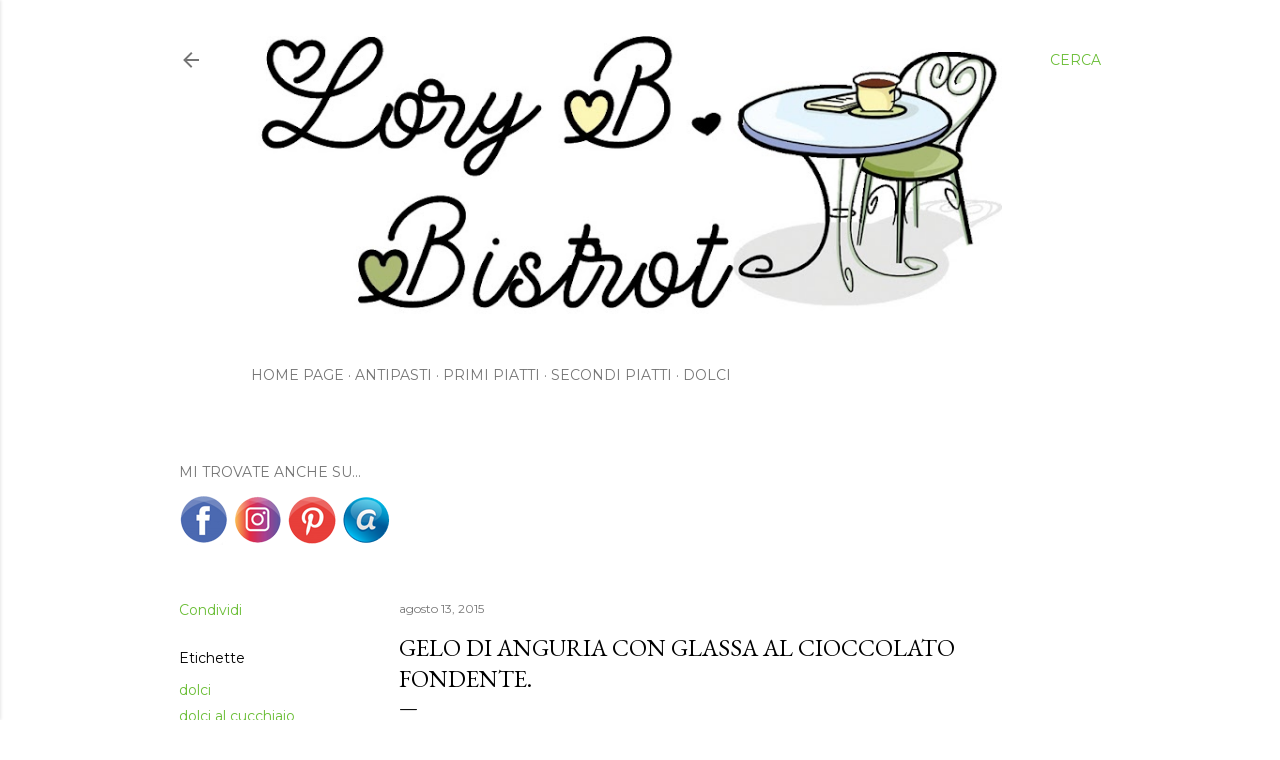

--- FILE ---
content_type: text/html; charset=UTF-8
request_url: https://lorybbistrot.blogspot.com/2015/08/gelatina-di-anguria-con-glassa-al.html
body_size: 38926
content:
<!DOCTYPE html>
<html dir='ltr' lang='it'>
<head>
<meta content='width=device-width, initial-scale=1' name='viewport'/>
<title>Gelo di anguria con glassa al cioccolato fondente.</title>
<meta content='text/html; charset=UTF-8' http-equiv='Content-Type'/>
<!-- Chrome, Firefox OS and Opera -->
<meta content='#ffffff' name='theme-color'/>
<!-- Windows Phone -->
<meta content='#ffffff' name='msapplication-navbutton-color'/>
<meta content='blogger' name='generator'/>
<link href='https://lorybbistrot.blogspot.com/favicon.ico' rel='icon' type='image/x-icon'/>
<link href='https://lorybbistrot.blogspot.com/2015/08/gelatina-di-anguria-con-glassa-al.html' rel='canonical'/>
<link rel="alternate" type="application/atom+xml" title="Lory B. Bistrot - Atom" href="https://lorybbistrot.blogspot.com/feeds/posts/default" />
<link rel="alternate" type="application/rss+xml" title="Lory B. Bistrot - RSS" href="https://lorybbistrot.blogspot.com/feeds/posts/default?alt=rss" />
<link rel="service.post" type="application/atom+xml" title="Lory B. Bistrot - Atom" href="https://www.blogger.com/feeds/2059778036207833304/posts/default" />

<link rel="alternate" type="application/atom+xml" title="Lory B. Bistrot - Atom" href="https://lorybbistrot.blogspot.com/feeds/4762059222005992620/comments/default" />
<!--Can't find substitution for tag [blog.ieCssRetrofitLinks]-->
<link href='https://blogger.googleusercontent.com/img/b/R29vZ2xl/AVvXsEhW_BqSNvhS7-Phv80M8aE-spavXCbFXh199nKT6mrPCl3WBJ6ROG95iEn6q8ikwcVguDQ33zKO-yCORGdJ7JlOCm_Gxzd-4o9_u7WaS6OP_S2-1BDl0x-xXwlNsQQrh9YjL17yH42YmYA/s1600/IMG_6795.JPG' rel='image_src'/>
<meta content='https://lorybbistrot.blogspot.com/2015/08/gelatina-di-anguria-con-glassa-al.html' property='og:url'/>
<meta content='Gelo di anguria con glassa al cioccolato fondente.' property='og:title'/>
<meta content='    Temperature roventi e caldo afoso insopportabile,    meglio consolarsi con un freschissimo dolce :)     Buon Ferragosto a tutti!!!!     ...' property='og:description'/>
<meta content='https://blogger.googleusercontent.com/img/b/R29vZ2xl/AVvXsEhW_BqSNvhS7-Phv80M8aE-spavXCbFXh199nKT6mrPCl3WBJ6ROG95iEn6q8ikwcVguDQ33zKO-yCORGdJ7JlOCm_Gxzd-4o9_u7WaS6OP_S2-1BDl0x-xXwlNsQQrh9YjL17yH42YmYA/w1200-h630-p-k-no-nu/IMG_6795.JPG' property='og:image'/>
<style type='text/css'>@font-face{font-family:'EB Garamond';font-style:normal;font-weight:400;font-display:swap;src:url(//fonts.gstatic.com/s/ebgaramond/v32/SlGDmQSNjdsmc35JDF1K5E55YMjF_7DPuGi-6_RkCY9_WamXgHlIbvw.woff2)format('woff2');unicode-range:U+0460-052F,U+1C80-1C8A,U+20B4,U+2DE0-2DFF,U+A640-A69F,U+FE2E-FE2F;}@font-face{font-family:'EB Garamond';font-style:normal;font-weight:400;font-display:swap;src:url(//fonts.gstatic.com/s/ebgaramond/v32/SlGDmQSNjdsmc35JDF1K5E55YMjF_7DPuGi-6_RkAI9_WamXgHlIbvw.woff2)format('woff2');unicode-range:U+0301,U+0400-045F,U+0490-0491,U+04B0-04B1,U+2116;}@font-face{font-family:'EB Garamond';font-style:normal;font-weight:400;font-display:swap;src:url(//fonts.gstatic.com/s/ebgaramond/v32/SlGDmQSNjdsmc35JDF1K5E55YMjF_7DPuGi-6_RkCI9_WamXgHlIbvw.woff2)format('woff2');unicode-range:U+1F00-1FFF;}@font-face{font-family:'EB Garamond';font-style:normal;font-weight:400;font-display:swap;src:url(//fonts.gstatic.com/s/ebgaramond/v32/SlGDmQSNjdsmc35JDF1K5E55YMjF_7DPuGi-6_RkB49_WamXgHlIbvw.woff2)format('woff2');unicode-range:U+0370-0377,U+037A-037F,U+0384-038A,U+038C,U+038E-03A1,U+03A3-03FF;}@font-face{font-family:'EB Garamond';font-style:normal;font-weight:400;font-display:swap;src:url(//fonts.gstatic.com/s/ebgaramond/v32/SlGDmQSNjdsmc35JDF1K5E55YMjF_7DPuGi-6_RkC49_WamXgHlIbvw.woff2)format('woff2');unicode-range:U+0102-0103,U+0110-0111,U+0128-0129,U+0168-0169,U+01A0-01A1,U+01AF-01B0,U+0300-0301,U+0303-0304,U+0308-0309,U+0323,U+0329,U+1EA0-1EF9,U+20AB;}@font-face{font-family:'EB Garamond';font-style:normal;font-weight:400;font-display:swap;src:url(//fonts.gstatic.com/s/ebgaramond/v32/SlGDmQSNjdsmc35JDF1K5E55YMjF_7DPuGi-6_RkCo9_WamXgHlIbvw.woff2)format('woff2');unicode-range:U+0100-02BA,U+02BD-02C5,U+02C7-02CC,U+02CE-02D7,U+02DD-02FF,U+0304,U+0308,U+0329,U+1D00-1DBF,U+1E00-1E9F,U+1EF2-1EFF,U+2020,U+20A0-20AB,U+20AD-20C0,U+2113,U+2C60-2C7F,U+A720-A7FF;}@font-face{font-family:'EB Garamond';font-style:normal;font-weight:400;font-display:swap;src:url(//fonts.gstatic.com/s/ebgaramond/v32/SlGDmQSNjdsmc35JDF1K5E55YMjF_7DPuGi-6_RkBI9_WamXgHlI.woff2)format('woff2');unicode-range:U+0000-00FF,U+0131,U+0152-0153,U+02BB-02BC,U+02C6,U+02DA,U+02DC,U+0304,U+0308,U+0329,U+2000-206F,U+20AC,U+2122,U+2191,U+2193,U+2212,U+2215,U+FEFF,U+FFFD;}@font-face{font-family:'Lora';font-style:normal;font-weight:400;font-display:swap;src:url(//fonts.gstatic.com/s/lora/v37/0QI6MX1D_JOuGQbT0gvTJPa787weuxJMkq18ndeYxZ2JTg.woff2)format('woff2');unicode-range:U+0460-052F,U+1C80-1C8A,U+20B4,U+2DE0-2DFF,U+A640-A69F,U+FE2E-FE2F;}@font-face{font-family:'Lora';font-style:normal;font-weight:400;font-display:swap;src:url(//fonts.gstatic.com/s/lora/v37/0QI6MX1D_JOuGQbT0gvTJPa787weuxJFkq18ndeYxZ2JTg.woff2)format('woff2');unicode-range:U+0301,U+0400-045F,U+0490-0491,U+04B0-04B1,U+2116;}@font-face{font-family:'Lora';font-style:normal;font-weight:400;font-display:swap;src:url(//fonts.gstatic.com/s/lora/v37/0QI6MX1D_JOuGQbT0gvTJPa787weuxI9kq18ndeYxZ2JTg.woff2)format('woff2');unicode-range:U+0302-0303,U+0305,U+0307-0308,U+0310,U+0312,U+0315,U+031A,U+0326-0327,U+032C,U+032F-0330,U+0332-0333,U+0338,U+033A,U+0346,U+034D,U+0391-03A1,U+03A3-03A9,U+03B1-03C9,U+03D1,U+03D5-03D6,U+03F0-03F1,U+03F4-03F5,U+2016-2017,U+2034-2038,U+203C,U+2040,U+2043,U+2047,U+2050,U+2057,U+205F,U+2070-2071,U+2074-208E,U+2090-209C,U+20D0-20DC,U+20E1,U+20E5-20EF,U+2100-2112,U+2114-2115,U+2117-2121,U+2123-214F,U+2190,U+2192,U+2194-21AE,U+21B0-21E5,U+21F1-21F2,U+21F4-2211,U+2213-2214,U+2216-22FF,U+2308-230B,U+2310,U+2319,U+231C-2321,U+2336-237A,U+237C,U+2395,U+239B-23B7,U+23D0,U+23DC-23E1,U+2474-2475,U+25AF,U+25B3,U+25B7,U+25BD,U+25C1,U+25CA,U+25CC,U+25FB,U+266D-266F,U+27C0-27FF,U+2900-2AFF,U+2B0E-2B11,U+2B30-2B4C,U+2BFE,U+3030,U+FF5B,U+FF5D,U+1D400-1D7FF,U+1EE00-1EEFF;}@font-face{font-family:'Lora';font-style:normal;font-weight:400;font-display:swap;src:url(//fonts.gstatic.com/s/lora/v37/0QI6MX1D_JOuGQbT0gvTJPa787weuxIvkq18ndeYxZ2JTg.woff2)format('woff2');unicode-range:U+0001-000C,U+000E-001F,U+007F-009F,U+20DD-20E0,U+20E2-20E4,U+2150-218F,U+2190,U+2192,U+2194-2199,U+21AF,U+21E6-21F0,U+21F3,U+2218-2219,U+2299,U+22C4-22C6,U+2300-243F,U+2440-244A,U+2460-24FF,U+25A0-27BF,U+2800-28FF,U+2921-2922,U+2981,U+29BF,U+29EB,U+2B00-2BFF,U+4DC0-4DFF,U+FFF9-FFFB,U+10140-1018E,U+10190-1019C,U+101A0,U+101D0-101FD,U+102E0-102FB,U+10E60-10E7E,U+1D2C0-1D2D3,U+1D2E0-1D37F,U+1F000-1F0FF,U+1F100-1F1AD,U+1F1E6-1F1FF,U+1F30D-1F30F,U+1F315,U+1F31C,U+1F31E,U+1F320-1F32C,U+1F336,U+1F378,U+1F37D,U+1F382,U+1F393-1F39F,U+1F3A7-1F3A8,U+1F3AC-1F3AF,U+1F3C2,U+1F3C4-1F3C6,U+1F3CA-1F3CE,U+1F3D4-1F3E0,U+1F3ED,U+1F3F1-1F3F3,U+1F3F5-1F3F7,U+1F408,U+1F415,U+1F41F,U+1F426,U+1F43F,U+1F441-1F442,U+1F444,U+1F446-1F449,U+1F44C-1F44E,U+1F453,U+1F46A,U+1F47D,U+1F4A3,U+1F4B0,U+1F4B3,U+1F4B9,U+1F4BB,U+1F4BF,U+1F4C8-1F4CB,U+1F4D6,U+1F4DA,U+1F4DF,U+1F4E3-1F4E6,U+1F4EA-1F4ED,U+1F4F7,U+1F4F9-1F4FB,U+1F4FD-1F4FE,U+1F503,U+1F507-1F50B,U+1F50D,U+1F512-1F513,U+1F53E-1F54A,U+1F54F-1F5FA,U+1F610,U+1F650-1F67F,U+1F687,U+1F68D,U+1F691,U+1F694,U+1F698,U+1F6AD,U+1F6B2,U+1F6B9-1F6BA,U+1F6BC,U+1F6C6-1F6CF,U+1F6D3-1F6D7,U+1F6E0-1F6EA,U+1F6F0-1F6F3,U+1F6F7-1F6FC,U+1F700-1F7FF,U+1F800-1F80B,U+1F810-1F847,U+1F850-1F859,U+1F860-1F887,U+1F890-1F8AD,U+1F8B0-1F8BB,U+1F8C0-1F8C1,U+1F900-1F90B,U+1F93B,U+1F946,U+1F984,U+1F996,U+1F9E9,U+1FA00-1FA6F,U+1FA70-1FA7C,U+1FA80-1FA89,U+1FA8F-1FAC6,U+1FACE-1FADC,U+1FADF-1FAE9,U+1FAF0-1FAF8,U+1FB00-1FBFF;}@font-face{font-family:'Lora';font-style:normal;font-weight:400;font-display:swap;src:url(//fonts.gstatic.com/s/lora/v37/0QI6MX1D_JOuGQbT0gvTJPa787weuxJOkq18ndeYxZ2JTg.woff2)format('woff2');unicode-range:U+0102-0103,U+0110-0111,U+0128-0129,U+0168-0169,U+01A0-01A1,U+01AF-01B0,U+0300-0301,U+0303-0304,U+0308-0309,U+0323,U+0329,U+1EA0-1EF9,U+20AB;}@font-face{font-family:'Lora';font-style:normal;font-weight:400;font-display:swap;src:url(//fonts.gstatic.com/s/lora/v37/0QI6MX1D_JOuGQbT0gvTJPa787weuxJPkq18ndeYxZ2JTg.woff2)format('woff2');unicode-range:U+0100-02BA,U+02BD-02C5,U+02C7-02CC,U+02CE-02D7,U+02DD-02FF,U+0304,U+0308,U+0329,U+1D00-1DBF,U+1E00-1E9F,U+1EF2-1EFF,U+2020,U+20A0-20AB,U+20AD-20C0,U+2113,U+2C60-2C7F,U+A720-A7FF;}@font-face{font-family:'Lora';font-style:normal;font-weight:400;font-display:swap;src:url(//fonts.gstatic.com/s/lora/v37/0QI6MX1D_JOuGQbT0gvTJPa787weuxJBkq18ndeYxZ0.woff2)format('woff2');unicode-range:U+0000-00FF,U+0131,U+0152-0153,U+02BB-02BC,U+02C6,U+02DA,U+02DC,U+0304,U+0308,U+0329,U+2000-206F,U+20AC,U+2122,U+2191,U+2193,U+2212,U+2215,U+FEFF,U+FFFD;}@font-face{font-family:'Montserrat';font-style:normal;font-weight:400;font-display:swap;src:url(//fonts.gstatic.com/s/montserrat/v31/JTUSjIg1_i6t8kCHKm459WRhyyTh89ZNpQ.woff2)format('woff2');unicode-range:U+0460-052F,U+1C80-1C8A,U+20B4,U+2DE0-2DFF,U+A640-A69F,U+FE2E-FE2F;}@font-face{font-family:'Montserrat';font-style:normal;font-weight:400;font-display:swap;src:url(//fonts.gstatic.com/s/montserrat/v31/JTUSjIg1_i6t8kCHKm459W1hyyTh89ZNpQ.woff2)format('woff2');unicode-range:U+0301,U+0400-045F,U+0490-0491,U+04B0-04B1,U+2116;}@font-face{font-family:'Montserrat';font-style:normal;font-weight:400;font-display:swap;src:url(//fonts.gstatic.com/s/montserrat/v31/JTUSjIg1_i6t8kCHKm459WZhyyTh89ZNpQ.woff2)format('woff2');unicode-range:U+0102-0103,U+0110-0111,U+0128-0129,U+0168-0169,U+01A0-01A1,U+01AF-01B0,U+0300-0301,U+0303-0304,U+0308-0309,U+0323,U+0329,U+1EA0-1EF9,U+20AB;}@font-face{font-family:'Montserrat';font-style:normal;font-weight:400;font-display:swap;src:url(//fonts.gstatic.com/s/montserrat/v31/JTUSjIg1_i6t8kCHKm459WdhyyTh89ZNpQ.woff2)format('woff2');unicode-range:U+0100-02BA,U+02BD-02C5,U+02C7-02CC,U+02CE-02D7,U+02DD-02FF,U+0304,U+0308,U+0329,U+1D00-1DBF,U+1E00-1E9F,U+1EF2-1EFF,U+2020,U+20A0-20AB,U+20AD-20C0,U+2113,U+2C60-2C7F,U+A720-A7FF;}@font-face{font-family:'Montserrat';font-style:normal;font-weight:400;font-display:swap;src:url(//fonts.gstatic.com/s/montserrat/v31/JTUSjIg1_i6t8kCHKm459WlhyyTh89Y.woff2)format('woff2');unicode-range:U+0000-00FF,U+0131,U+0152-0153,U+02BB-02BC,U+02C6,U+02DA,U+02DC,U+0304,U+0308,U+0329,U+2000-206F,U+20AC,U+2122,U+2191,U+2193,U+2212,U+2215,U+FEFF,U+FFFD;}@font-face{font-family:'Montserrat';font-style:normal;font-weight:700;font-display:swap;src:url(//fonts.gstatic.com/s/montserrat/v31/JTUSjIg1_i6t8kCHKm459WRhyyTh89ZNpQ.woff2)format('woff2');unicode-range:U+0460-052F,U+1C80-1C8A,U+20B4,U+2DE0-2DFF,U+A640-A69F,U+FE2E-FE2F;}@font-face{font-family:'Montserrat';font-style:normal;font-weight:700;font-display:swap;src:url(//fonts.gstatic.com/s/montserrat/v31/JTUSjIg1_i6t8kCHKm459W1hyyTh89ZNpQ.woff2)format('woff2');unicode-range:U+0301,U+0400-045F,U+0490-0491,U+04B0-04B1,U+2116;}@font-face{font-family:'Montserrat';font-style:normal;font-weight:700;font-display:swap;src:url(//fonts.gstatic.com/s/montserrat/v31/JTUSjIg1_i6t8kCHKm459WZhyyTh89ZNpQ.woff2)format('woff2');unicode-range:U+0102-0103,U+0110-0111,U+0128-0129,U+0168-0169,U+01A0-01A1,U+01AF-01B0,U+0300-0301,U+0303-0304,U+0308-0309,U+0323,U+0329,U+1EA0-1EF9,U+20AB;}@font-face{font-family:'Montserrat';font-style:normal;font-weight:700;font-display:swap;src:url(//fonts.gstatic.com/s/montserrat/v31/JTUSjIg1_i6t8kCHKm459WdhyyTh89ZNpQ.woff2)format('woff2');unicode-range:U+0100-02BA,U+02BD-02C5,U+02C7-02CC,U+02CE-02D7,U+02DD-02FF,U+0304,U+0308,U+0329,U+1D00-1DBF,U+1E00-1E9F,U+1EF2-1EFF,U+2020,U+20A0-20AB,U+20AD-20C0,U+2113,U+2C60-2C7F,U+A720-A7FF;}@font-face{font-family:'Montserrat';font-style:normal;font-weight:700;font-display:swap;src:url(//fonts.gstatic.com/s/montserrat/v31/JTUSjIg1_i6t8kCHKm459WlhyyTh89Y.woff2)format('woff2');unicode-range:U+0000-00FF,U+0131,U+0152-0153,U+02BB-02BC,U+02C6,U+02DA,U+02DC,U+0304,U+0308,U+0329,U+2000-206F,U+20AC,U+2122,U+2191,U+2193,U+2212,U+2215,U+FEFF,U+FFFD;}</style>
<style id='page-skin-1' type='text/css'><!--
/*! normalize.css v3.0.1 | MIT License | git.io/normalize */html{font-family:sans-serif;-ms-text-size-adjust:100%;-webkit-text-size-adjust:100%}body{margin:0}article,aside,details,figcaption,figure,footer,header,hgroup,main,nav,section,summary{display:block}audio,canvas,progress,video{display:inline-block;vertical-align:baseline}audio:not([controls]){display:none;height:0}[hidden],template{display:none}a{background:transparent}a:active,a:hover{outline:0}abbr[title]{border-bottom:1px dotted}b,strong{font-weight:bold}dfn{font-style:italic}h1{font-size:2em;margin:.67em 0}mark{background:#ff0;color:#000}small{font-size:80%}sub,sup{font-size:75%;line-height:0;position:relative;vertical-align:baseline}sup{top:-0.5em}sub{bottom:-0.25em}img{border:0}svg:not(:root){overflow:hidden}figure{margin:1em 40px}hr{-moz-box-sizing:content-box;box-sizing:content-box;height:0}pre{overflow:auto}code,kbd,pre,samp{font-family:monospace,monospace;font-size:1em}button,input,optgroup,select,textarea{color:inherit;font:inherit;margin:0}button{overflow:visible}button,select{text-transform:none}button,html input[type="button"],input[type="reset"],input[type="submit"]{-webkit-appearance:button;cursor:pointer}button[disabled],html input[disabled]{cursor:default}button::-moz-focus-inner,input::-moz-focus-inner{border:0;padding:0}input{line-height:normal}input[type="checkbox"],input[type="radio"]{box-sizing:border-box;padding:0}input[type="number"]::-webkit-inner-spin-button,input[type="number"]::-webkit-outer-spin-button{height:auto}input[type="search"]{-webkit-appearance:textfield;-moz-box-sizing:content-box;-webkit-box-sizing:content-box;box-sizing:content-box}input[type="search"]::-webkit-search-cancel-button,input[type="search"]::-webkit-search-decoration{-webkit-appearance:none}fieldset{border:1px solid #c0c0c0;margin:0 2px;padding:.35em .625em .75em}legend{border:0;padding:0}textarea{overflow:auto}optgroup{font-weight:bold}table{border-collapse:collapse;border-spacing:0}td,th{padding:0}
/*!************************************************
* Blogger Template Style
* Name: Soho
**************************************************/
body{
overflow-wrap:break-word;
word-break:break-word;
word-wrap:break-word
}
.hidden{
display:none
}
.invisible{
visibility:hidden
}
.container::after,.float-container::after{
clear:both;
content:"";
display:table
}
.clearboth{
clear:both
}
#comments .comment .comment-actions,.subscribe-popup .FollowByEmail .follow-by-email-submit{
background:0 0;
border:0;
box-shadow:none;
color:#6bbe37;
cursor:pointer;
font-size:14px;
font-weight:700;
outline:0;
text-decoration:none;
text-transform:uppercase;
width:auto
}
.dim-overlay{
background-color:rgba(0,0,0,.54);
height:100vh;
left:0;
position:fixed;
top:0;
width:100%
}
#sharing-dim-overlay{
background-color:transparent
}
input::-ms-clear{
display:none
}
.blogger-logo,.svg-icon-24.blogger-logo{
fill:#ff9800;
opacity:1
}
.loading-spinner-large{
-webkit-animation:mspin-rotate 1.568s infinite linear;
animation:mspin-rotate 1.568s infinite linear;
height:48px;
overflow:hidden;
position:absolute;
width:48px;
z-index:200
}
.loading-spinner-large>div{
-webkit-animation:mspin-revrot 5332ms infinite steps(4);
animation:mspin-revrot 5332ms infinite steps(4)
}
.loading-spinner-large>div>div{
-webkit-animation:mspin-singlecolor-large-film 1333ms infinite steps(81);
animation:mspin-singlecolor-large-film 1333ms infinite steps(81);
background-size:100%;
height:48px;
width:3888px
}
.mspin-black-large>div>div,.mspin-grey_54-large>div>div{
background-image:url(https://www.blogblog.com/indie/mspin_black_large.svg)
}
.mspin-white-large>div>div{
background-image:url(https://www.blogblog.com/indie/mspin_white_large.svg)
}
.mspin-grey_54-large{
opacity:.54
}
@-webkit-keyframes mspin-singlecolor-large-film{
from{
-webkit-transform:translateX(0);
transform:translateX(0)
}
to{
-webkit-transform:translateX(-3888px);
transform:translateX(-3888px)
}
}
@keyframes mspin-singlecolor-large-film{
from{
-webkit-transform:translateX(0);
transform:translateX(0)
}
to{
-webkit-transform:translateX(-3888px);
transform:translateX(-3888px)
}
}
@-webkit-keyframes mspin-rotate{
from{
-webkit-transform:rotate(0);
transform:rotate(0)
}
to{
-webkit-transform:rotate(360deg);
transform:rotate(360deg)
}
}
@keyframes mspin-rotate{
from{
-webkit-transform:rotate(0);
transform:rotate(0)
}
to{
-webkit-transform:rotate(360deg);
transform:rotate(360deg)
}
}
@-webkit-keyframes mspin-revrot{
from{
-webkit-transform:rotate(0);
transform:rotate(0)
}
to{
-webkit-transform:rotate(-360deg);
transform:rotate(-360deg)
}
}
@keyframes mspin-revrot{
from{
-webkit-transform:rotate(0);
transform:rotate(0)
}
to{
-webkit-transform:rotate(-360deg);
transform:rotate(-360deg)
}
}
.skip-navigation{
background-color:#fff;
box-sizing:border-box;
color:#000;
display:block;
height:0;
left:0;
line-height:50px;
overflow:hidden;
padding-top:0;
position:fixed;
text-align:center;
top:0;
-webkit-transition:box-shadow .3s,height .3s,padding-top .3s;
transition:box-shadow .3s,height .3s,padding-top .3s;
width:100%;
z-index:900
}
.skip-navigation:focus{
box-shadow:0 4px 5px 0 rgba(0,0,0,.14),0 1px 10px 0 rgba(0,0,0,.12),0 2px 4px -1px rgba(0,0,0,.2);
height:50px
}
#main{
outline:0
}
.main-heading{
position:absolute;
clip:rect(1px,1px,1px,1px);
padding:0;
border:0;
height:1px;
width:1px;
overflow:hidden
}
.Attribution{
margin-top:1em;
text-align:center
}
.Attribution .blogger img,.Attribution .blogger svg{
vertical-align:bottom
}
.Attribution .blogger img{
margin-right:.5em
}
.Attribution div{
line-height:24px;
margin-top:.5em
}
.Attribution .copyright,.Attribution .image-attribution{
font-size:.7em;
margin-top:1.5em
}
.BLOG_mobile_video_class{
display:none
}
.bg-photo{
background-attachment:scroll!important
}
body .CSS_LIGHTBOX{
z-index:900
}
.extendable .show-less,.extendable .show-more{
border-color:#6bbe37;
color:#6bbe37;
margin-top:8px
}
.extendable .show-less.hidden,.extendable .show-more.hidden{
display:none
}
.inline-ad{
display:none;
max-width:100%;
overflow:hidden
}
.adsbygoogle{
display:block
}
#cookieChoiceInfo{
bottom:0;
top:auto
}
iframe.b-hbp-video{
border:0
}
.post-body img{
max-width:100%
}
.post-body iframe{
max-width:100%
}
.post-body a[imageanchor="1"]{
display:inline-block
}
.byline{
margin-right:1em
}
.byline:last-child{
margin-right:0
}
.link-copied-dialog{
max-width:520px;
outline:0
}
.link-copied-dialog .modal-dialog-buttons{
margin-top:8px
}
.link-copied-dialog .goog-buttonset-default{
background:0 0;
border:0
}
.link-copied-dialog .goog-buttonset-default:focus{
outline:0
}
.paging-control-container{
margin-bottom:16px
}
.paging-control-container .paging-control{
display:inline-block
}
.paging-control-container .comment-range-text::after,.paging-control-container .paging-control{
color:#6bbe37
}
.paging-control-container .comment-range-text,.paging-control-container .paging-control{
margin-right:8px
}
.paging-control-container .comment-range-text::after,.paging-control-container .paging-control::after{
content:"\b7";
cursor:default;
padding-left:8px;
pointer-events:none
}
.paging-control-container .comment-range-text:last-child::after,.paging-control-container .paging-control:last-child::after{
content:none
}
.byline.reactions iframe{
height:20px
}
.b-notification{
color:#000;
background-color:#fff;
border-bottom:solid 1px #000;
box-sizing:border-box;
padding:16px 32px;
text-align:center
}
.b-notification.visible{
-webkit-transition:margin-top .3s cubic-bezier(.4,0,.2,1);
transition:margin-top .3s cubic-bezier(.4,0,.2,1)
}
.b-notification.invisible{
position:absolute
}
.b-notification-close{
position:absolute;
right:8px;
top:8px
}
.no-posts-message{
line-height:40px;
text-align:center
}
@media screen and (max-width:1162px){
body.item-view .post-body a[imageanchor="1"][style*="float: left;"],body.item-view .post-body a[imageanchor="1"][style*="float: right;"]{
float:none!important;
clear:none!important
}
body.item-view .post-body a[imageanchor="1"] img{
display:block;
height:auto;
margin:0 auto
}
body.item-view .post-body>.separator:first-child>a[imageanchor="1"]:first-child{
margin-top:20px
}
.post-body a[imageanchor]{
display:block
}
body.item-view .post-body a[imageanchor="1"]{
margin-left:0!important;
margin-right:0!important
}
body.item-view .post-body a[imageanchor="1"]+a[imageanchor="1"]{
margin-top:16px
}
}
.item-control{
display:none
}
#comments{
border-top:1px dashed rgba(0,0,0,.54);
margin-top:20px;
padding:20px
}
#comments .comment-thread ol{
margin:0;
padding-left:0;
padding-left:0
}
#comments .comment .comment-replybox-single,#comments .comment-thread .comment-replies{
margin-left:60px
}
#comments .comment-thread .thread-count{
display:none
}
#comments .comment{
list-style-type:none;
padding:0 0 30px;
position:relative
}
#comments .comment .comment{
padding-bottom:8px
}
.comment .avatar-image-container{
position:absolute
}
.comment .avatar-image-container img{
border-radius:50%
}
.avatar-image-container svg,.comment .avatar-image-container .avatar-icon{
border-radius:50%;
border:solid 1px #000000;
box-sizing:border-box;
fill:#000000;
height:35px;
margin:0;
padding:7px;
width:35px
}
.comment .comment-block{
margin-top:10px;
margin-left:60px;
padding-bottom:0
}
#comments .comment-author-header-wrapper{
margin-left:40px
}
#comments .comment .thread-expanded .comment-block{
padding-bottom:20px
}
#comments .comment .comment-header .user,#comments .comment .comment-header .user a{
color:#000000;
font-style:normal;
font-weight:700
}
#comments .comment .comment-actions{
bottom:0;
margin-bottom:15px;
position:absolute
}
#comments .comment .comment-actions>*{
margin-right:8px
}
#comments .comment .comment-header .datetime{
bottom:0;
color:rgba(0, 0, 0, 0.54);
display:inline-block;
font-size:13px;
font-style:italic;
margin-left:8px
}
#comments .comment .comment-footer .comment-timestamp a,#comments .comment .comment-header .datetime a{
color:rgba(0, 0, 0, 0.54)
}
#comments .comment .comment-content,.comment .comment-body{
margin-top:12px;
word-break:break-word
}
.comment-body{
margin-bottom:12px
}
#comments.embed[data-num-comments="0"]{
border:0;
margin-top:0;
padding-top:0
}
#comments.embed[data-num-comments="0"] #comment-post-message,#comments.embed[data-num-comments="0"] div.comment-form>p,#comments.embed[data-num-comments="0"] p.comment-footer{
display:none
}
#comment-editor-src{
display:none
}
.comments .comments-content .loadmore.loaded{
max-height:0;
opacity:0;
overflow:hidden
}
.extendable .remaining-items{
height:0;
overflow:hidden;
-webkit-transition:height .3s cubic-bezier(.4,0,.2,1);
transition:height .3s cubic-bezier(.4,0,.2,1)
}
.extendable .remaining-items.expanded{
height:auto
}
.svg-icon-24,.svg-icon-24-button{
cursor:pointer;
height:24px;
width:24px;
min-width:24px
}
.touch-icon{
margin:-12px;
padding:12px
}
.touch-icon:active,.touch-icon:focus{
background-color:rgba(153,153,153,.4);
border-radius:50%
}
svg:not(:root).touch-icon{
overflow:visible
}
html[dir=rtl] .rtl-reversible-icon{
-webkit-transform:scaleX(-1);
-ms-transform:scaleX(-1);
transform:scaleX(-1)
}
.svg-icon-24-button,.touch-icon-button{
background:0 0;
border:0;
margin:0;
outline:0;
padding:0
}
.touch-icon-button .touch-icon:active,.touch-icon-button .touch-icon:focus{
background-color:transparent
}
.touch-icon-button:active .touch-icon,.touch-icon-button:focus .touch-icon{
background-color:rgba(153,153,153,.4);
border-radius:50%
}
.Profile .default-avatar-wrapper .avatar-icon{
border-radius:50%;
border:solid 1px #000000;
box-sizing:border-box;
fill:#000000;
margin:0
}
.Profile .individual .default-avatar-wrapper .avatar-icon{
padding:25px
}
.Profile .individual .avatar-icon,.Profile .individual .profile-img{
height:120px;
width:120px
}
.Profile .team .default-avatar-wrapper .avatar-icon{
padding:8px
}
.Profile .team .avatar-icon,.Profile .team .default-avatar-wrapper,.Profile .team .profile-img{
height:40px;
width:40px
}
.snippet-container{
margin:0;
position:relative;
overflow:hidden
}
.snippet-fade{
bottom:0;
box-sizing:border-box;
position:absolute;
width:96px
}
.snippet-fade{
right:0
}
.snippet-fade:after{
content:"\2026"
}
.snippet-fade:after{
float:right
}
.centered-top-container.sticky{
left:0;
position:fixed;
right:0;
top:0;
width:auto;
z-index:50;
-webkit-transition-property:opacity,-webkit-transform;
transition-property:opacity,-webkit-transform;
transition-property:transform,opacity;
transition-property:transform,opacity,-webkit-transform;
-webkit-transition-duration:.2s;
transition-duration:.2s;
-webkit-transition-timing-function:cubic-bezier(.4,0,.2,1);
transition-timing-function:cubic-bezier(.4,0,.2,1)
}
.centered-top-placeholder{
display:none
}
.collapsed-header .centered-top-placeholder{
display:block
}
.centered-top-container .Header .replaced h1,.centered-top-placeholder .Header .replaced h1{
display:none
}
.centered-top-container.sticky .Header .replaced h1{
display:block
}
.centered-top-container.sticky .Header .header-widget{
background:0 0
}
.centered-top-container.sticky .Header .header-image-wrapper{
display:none
}
.centered-top-container img,.centered-top-placeholder img{
max-width:100%
}
.collapsible{
-webkit-transition:height .3s cubic-bezier(.4,0,.2,1);
transition:height .3s cubic-bezier(.4,0,.2,1)
}
.collapsible,.collapsible>summary{
display:block;
overflow:hidden
}
.collapsible>:not(summary){
display:none
}
.collapsible[open]>:not(summary){
display:block
}
.collapsible:focus,.collapsible>summary:focus{
outline:0
}
.collapsible>summary{
cursor:pointer;
display:block;
padding:0
}
.collapsible:focus>summary,.collapsible>summary:focus{
background-color:transparent
}
.collapsible>summary::-webkit-details-marker{
display:none
}
.collapsible-title{
-webkit-box-align:center;
-webkit-align-items:center;
-ms-flex-align:center;
align-items:center;
display:-webkit-box;
display:-webkit-flex;
display:-ms-flexbox;
display:flex
}
.collapsible-title .title{
-webkit-box-flex:1;
-webkit-flex:1 1 auto;
-ms-flex:1 1 auto;
flex:1 1 auto;
-webkit-box-ordinal-group:1;
-webkit-order:0;
-ms-flex-order:0;
order:0;
overflow:hidden;
text-overflow:ellipsis;
white-space:nowrap
}
.collapsible-title .chevron-down,.collapsible[open] .collapsible-title .chevron-up{
display:block
}
.collapsible-title .chevron-up,.collapsible[open] .collapsible-title .chevron-down{
display:none
}
.flat-button{
cursor:pointer;
display:inline-block;
font-weight:700;
text-transform:uppercase;
border-radius:2px;
padding:8px;
margin:-8px
}
.flat-icon-button{
background:0 0;
border:0;
margin:0;
outline:0;
padding:0;
margin:-12px;
padding:12px;
cursor:pointer;
box-sizing:content-box;
display:inline-block;
line-height:0
}
.flat-icon-button,.flat-icon-button .splash-wrapper{
border-radius:50%
}
.flat-icon-button .splash.animate{
-webkit-animation-duration:.3s;
animation-duration:.3s
}
.overflowable-container{
max-height:28px;
overflow:hidden;
position:relative
}
.overflow-button{
cursor:pointer
}
#overflowable-dim-overlay{
background:0 0
}
.overflow-popup{
box-shadow:0 2px 2px 0 rgba(0,0,0,.14),0 3px 1px -2px rgba(0,0,0,.2),0 1px 5px 0 rgba(0,0,0,.12);
background-color:#ffffff;
left:0;
max-width:calc(100% - 32px);
position:absolute;
top:0;
visibility:hidden;
z-index:101
}
.overflow-popup ul{
list-style:none
}
.overflow-popup .tabs li,.overflow-popup li{
display:block;
height:auto
}
.overflow-popup .tabs li{
padding-left:0;
padding-right:0
}
.overflow-button.hidden,.overflow-popup .tabs li.hidden,.overflow-popup li.hidden{
display:none
}
.search{
display:-webkit-box;
display:-webkit-flex;
display:-ms-flexbox;
display:flex;
line-height:24px;
width:24px
}
.search.focused{
width:100%
}
.search.focused .section{
width:100%
}
.search form{
z-index:101
}
.search h3{
display:none
}
.search form{
display:-webkit-box;
display:-webkit-flex;
display:-ms-flexbox;
display:flex;
-webkit-box-flex:1;
-webkit-flex:1 0 0;
-ms-flex:1 0 0px;
flex:1 0 0;
border-bottom:solid 1px transparent;
padding-bottom:8px
}
.search form>*{
display:none
}
.search.focused form>*{
display:block
}
.search .search-input label{
display:none
}
.centered-top-placeholder.cloned .search form{
z-index:30
}
.search.focused form{
border-color:rgba(0, 0, 0, 0.54);
position:relative;
width:auto
}
.collapsed-header .centered-top-container .search.focused form{
border-bottom-color:transparent
}
.search-expand{
-webkit-box-flex:0;
-webkit-flex:0 0 auto;
-ms-flex:0 0 auto;
flex:0 0 auto
}
.search-expand-text{
display:none
}
.search-close{
display:inline;
vertical-align:middle
}
.search-input{
-webkit-box-flex:1;
-webkit-flex:1 0 1px;
-ms-flex:1 0 1px;
flex:1 0 1px
}
.search-input input{
background:0 0;
border:0;
box-sizing:border-box;
color:rgba(0, 0, 0, 0.54);
display:inline-block;
outline:0;
width:calc(100% - 48px)
}
.search-input input.no-cursor{
color:transparent;
text-shadow:0 0 0 rgba(0, 0, 0, 0.54)
}
.collapsed-header .centered-top-container .search-action,.collapsed-header .centered-top-container .search-input input{
color:rgba(0, 0, 0, 0.54)
}
.collapsed-header .centered-top-container .search-input input.no-cursor{
color:transparent;
text-shadow:0 0 0 rgba(0, 0, 0, 0.54)
}
.collapsed-header .centered-top-container .search-input input.no-cursor:focus,.search-input input.no-cursor:focus{
outline:0
}
.search-focused>*{
visibility:hidden
}
.search-focused .search,.search-focused .search-icon{
visibility:visible
}
.search.focused .search-action{
display:block
}
.search.focused .search-action:disabled{
opacity:.3
}
.widget.Sharing .sharing-button{
display:none
}
.widget.Sharing .sharing-buttons li{
padding:0
}
.widget.Sharing .sharing-buttons li span{
display:none
}
.post-share-buttons{
position:relative
}
.centered-bottom .share-buttons .svg-icon-24,.share-buttons .svg-icon-24{
fill:#000000
}
.sharing-open.touch-icon-button:active .touch-icon,.sharing-open.touch-icon-button:focus .touch-icon{
background-color:transparent
}
.share-buttons{
background-color:#ffffff;
border-radius:2px;
box-shadow:0 2px 2px 0 rgba(0,0,0,.14),0 3px 1px -2px rgba(0,0,0,.2),0 1px 5px 0 rgba(0,0,0,.12);
color:#000000;
list-style:none;
margin:0;
padding:8px 0;
position:absolute;
top:-11px;
min-width:200px;
z-index:101
}
.share-buttons.hidden{
display:none
}
.sharing-button{
background:0 0;
border:0;
margin:0;
outline:0;
padding:0;
cursor:pointer
}
.share-buttons li{
margin:0;
height:48px
}
.share-buttons li:last-child{
margin-bottom:0
}
.share-buttons li .sharing-platform-button{
box-sizing:border-box;
cursor:pointer;
display:block;
height:100%;
margin-bottom:0;
padding:0 16px;
position:relative;
width:100%
}
.share-buttons li .sharing-platform-button:focus,.share-buttons li .sharing-platform-button:hover{
background-color:rgba(128,128,128,.1);
outline:0
}
.share-buttons li svg[class*=" sharing-"],.share-buttons li svg[class^=sharing-]{
position:absolute;
top:10px
}
.share-buttons li span.sharing-platform-button{
position:relative;
top:0
}
.share-buttons li .platform-sharing-text{
display:block;
font-size:16px;
line-height:48px;
white-space:nowrap
}
.share-buttons li .platform-sharing-text{
margin-left:56px
}
.sidebar-container{
background-color:#f7f7f7;
max-width:284px;
overflow-y:auto;
-webkit-transition-property:-webkit-transform;
transition-property:-webkit-transform;
transition-property:transform;
transition-property:transform,-webkit-transform;
-webkit-transition-duration:.3s;
transition-duration:.3s;
-webkit-transition-timing-function:cubic-bezier(0,0,.2,1);
transition-timing-function:cubic-bezier(0,0,.2,1);
width:284px;
z-index:101;
-webkit-overflow-scrolling:touch
}
.sidebar-container .navigation{
line-height:0;
padding:16px
}
.sidebar-container .sidebar-back{
cursor:pointer
}
.sidebar-container .widget{
background:0 0;
margin:0 16px;
padding:16px 0
}
.sidebar-container .widget .title{
color:rgba(0, 0, 0, 0.54);
margin:0
}
.sidebar-container .widget ul{
list-style:none;
margin:0;
padding:0
}
.sidebar-container .widget ul ul{
margin-left:1em
}
.sidebar-container .widget li{
font-size:16px;
line-height:normal
}
.sidebar-container .widget+.widget{
border-top:1px dashed rgba(0, 0, 0, 0.54)
}
.BlogArchive li{
margin:16px 0
}
.BlogArchive li:last-child{
margin-bottom:0
}
.Label li a{
display:inline-block
}
.BlogArchive .post-count,.Label .label-count{
float:right;
margin-left:.25em
}
.BlogArchive .post-count::before,.Label .label-count::before{
content:"("
}
.BlogArchive .post-count::after,.Label .label-count::after{
content:")"
}
.widget.Translate .skiptranslate>div{
display:block!important
}
.widget.Profile .profile-link{
display:-webkit-box;
display:-webkit-flex;
display:-ms-flexbox;
display:flex
}
.widget.Profile .team-member .default-avatar-wrapper,.widget.Profile .team-member .profile-img{
-webkit-box-flex:0;
-webkit-flex:0 0 auto;
-ms-flex:0 0 auto;
flex:0 0 auto;
margin-right:1em
}
.widget.Profile .individual .profile-link{
-webkit-box-orient:vertical;
-webkit-box-direction:normal;
-webkit-flex-direction:column;
-ms-flex-direction:column;
flex-direction:column
}
.widget.Profile .team .profile-link .profile-name{
-webkit-align-self:center;
-ms-flex-item-align:center;
align-self:center;
display:block;
-webkit-box-flex:1;
-webkit-flex:1 1 auto;
-ms-flex:1 1 auto;
flex:1 1 auto
}
.dim-overlay{
background-color:rgba(0,0,0,.54);
z-index:100
}
body.sidebar-visible{
overflow-y:hidden
}
@media screen and (max-width:1439px){
.sidebar-container{
bottom:0;
position:fixed;
top:0;
left:0;
right:auto
}
.sidebar-container.sidebar-invisible{
-webkit-transition-timing-function:cubic-bezier(.4,0,.6,1);
transition-timing-function:cubic-bezier(.4,0,.6,1)
}
html[dir=ltr] .sidebar-container.sidebar-invisible{
-webkit-transform:translateX(-284px);
-ms-transform:translateX(-284px);
transform:translateX(-284px)
}
html[dir=rtl] .sidebar-container.sidebar-invisible{
-webkit-transform:translateX(284px);
-ms-transform:translateX(284px);
transform:translateX(284px)
}
}
@media screen and (min-width:1440px){
.sidebar-container{
position:absolute;
top:0;
left:0;
right:auto
}
.sidebar-container .navigation{
display:none
}
}
.dialog{
box-shadow:0 2px 2px 0 rgba(0,0,0,.14),0 3px 1px -2px rgba(0,0,0,.2),0 1px 5px 0 rgba(0,0,0,.12);
background:#ffffff;
box-sizing:border-box;
color:#000000;
padding:30px;
position:fixed;
text-align:center;
width:calc(100% - 24px);
z-index:101
}
.dialog input[type=email],.dialog input[type=text]{
background-color:transparent;
border:0;
border-bottom:solid 1px rgba(0,0,0,.12);
color:#000000;
display:block;
font-family:EB Garamond, serif;
font-size:16px;
line-height:24px;
margin:auto;
padding-bottom:7px;
outline:0;
text-align:center;
width:100%
}
.dialog input[type=email]::-webkit-input-placeholder,.dialog input[type=text]::-webkit-input-placeholder{
color:#000000
}
.dialog input[type=email]::-moz-placeholder,.dialog input[type=text]::-moz-placeholder{
color:#000000
}
.dialog input[type=email]:-ms-input-placeholder,.dialog input[type=text]:-ms-input-placeholder{
color:#000000
}
.dialog input[type=email]::-ms-input-placeholder,.dialog input[type=text]::-ms-input-placeholder{
color:#000000
}
.dialog input[type=email]::placeholder,.dialog input[type=text]::placeholder{
color:#000000
}
.dialog input[type=email]:focus,.dialog input[type=text]:focus{
border-bottom:solid 2px #6bbe37;
padding-bottom:6px
}
.dialog input.no-cursor{
color:transparent;
text-shadow:0 0 0 #000000
}
.dialog input.no-cursor:focus{
outline:0
}
.dialog input.no-cursor:focus{
outline:0
}
.dialog input[type=submit]{
font-family:EB Garamond, serif
}
.dialog .goog-buttonset-default{
color:#6bbe37
}
.subscribe-popup{
max-width:364px
}
.subscribe-popup h3{
color:#000000;
font-size:1.8em;
margin-top:0
}
.subscribe-popup .FollowByEmail h3{
display:none
}
.subscribe-popup .FollowByEmail .follow-by-email-submit{
color:#6bbe37;
display:inline-block;
margin:0 auto;
margin-top:24px;
width:auto;
white-space:normal
}
.subscribe-popup .FollowByEmail .follow-by-email-submit:disabled{
cursor:default;
opacity:.3
}
@media (max-width:800px){
.blog-name div.widget.Subscribe{
margin-bottom:16px
}
body.item-view .blog-name div.widget.Subscribe{
margin:8px auto 16px auto;
width:100%
}
}
body#layout .bg-photo,body#layout .bg-photo-overlay{
display:none
}
body#layout .page_body{
padding:0;
position:relative;
top:0
}
body#layout .page{
display:inline-block;
left:inherit;
position:relative;
vertical-align:top;
width:540px
}
body#layout .centered{
max-width:954px
}
body#layout .navigation{
display:none
}
body#layout .sidebar-container{
display:inline-block;
width:40%
}
body#layout .hamburger-menu,body#layout .search{
display:none
}
body{
background-color:#ffffff;
color:#000000;
font:normal 400 20px EB Garamond, serif;
height:100%;
margin:0;
min-height:100vh
}
h1,h2,h3,h4,h5,h6{
font-weight:400
}
a{
color:#6bbe37;
text-decoration:none
}
.dim-overlay{
z-index:100
}
body.sidebar-visible .page_body{
overflow-y:scroll
}
.widget .title{
color:rgba(0, 0, 0, 0.54);
font:normal 400 12px Montserrat, sans-serif
}
.extendable .show-less,.extendable .show-more{
color:#6bbe37;
font:normal 400 12px Montserrat, sans-serif;
margin:12px -8px 0 -8px;
text-transform:uppercase
}
.footer .widget,.main .widget{
margin:50px 0
}
.main .widget .title{
text-transform:uppercase
}
.inline-ad{
display:block;
margin-top:50px
}
.adsbygoogle{
text-align:center
}
.page_body{
display:-webkit-box;
display:-webkit-flex;
display:-ms-flexbox;
display:flex;
-webkit-box-orient:vertical;
-webkit-box-direction:normal;
-webkit-flex-direction:column;
-ms-flex-direction:column;
flex-direction:column;
min-height:100vh;
position:relative;
z-index:20
}
.page_body>*{
-webkit-box-flex:0;
-webkit-flex:0 0 auto;
-ms-flex:0 0 auto;
flex:0 0 auto
}
.page_body>#footer{
margin-top:auto
}
.centered-bottom,.centered-top{
margin:0 32px;
max-width:100%
}
.centered-top{
padding-bottom:12px;
padding-top:12px
}
.sticky .centered-top{
padding-bottom:0;
padding-top:0
}
.centered-top-container,.centered-top-placeholder{
background:#ffffff
}
.centered-top{
display:-webkit-box;
display:-webkit-flex;
display:-ms-flexbox;
display:flex;
-webkit-flex-wrap:wrap;
-ms-flex-wrap:wrap;
flex-wrap:wrap;
-webkit-box-pack:justify;
-webkit-justify-content:space-between;
-ms-flex-pack:justify;
justify-content:space-between;
position:relative
}
.sticky .centered-top{
-webkit-flex-wrap:nowrap;
-ms-flex-wrap:nowrap;
flex-wrap:nowrap
}
.centered-top-container .svg-icon-24,.centered-top-placeholder .svg-icon-24{
fill:rgba(0, 0, 0, 0.54)
}
.back-button-container,.hamburger-menu-container{
-webkit-box-flex:0;
-webkit-flex:0 0 auto;
-ms-flex:0 0 auto;
flex:0 0 auto;
height:48px;
-webkit-box-ordinal-group:2;
-webkit-order:1;
-ms-flex-order:1;
order:1
}
.sticky .back-button-container,.sticky .hamburger-menu-container{
-webkit-box-ordinal-group:2;
-webkit-order:1;
-ms-flex-order:1;
order:1
}
.back-button,.hamburger-menu,.search-expand-icon{
cursor:pointer;
margin-top:0
}
.search{
-webkit-box-align:start;
-webkit-align-items:flex-start;
-ms-flex-align:start;
align-items:flex-start;
-webkit-box-flex:0;
-webkit-flex:0 0 auto;
-ms-flex:0 0 auto;
flex:0 0 auto;
height:48px;
margin-left:24px;
-webkit-box-ordinal-group:4;
-webkit-order:3;
-ms-flex-order:3;
order:3
}
.search,.search.focused{
width:auto
}
.search.focused{
position:static
}
.sticky .search{
display:none;
-webkit-box-ordinal-group:5;
-webkit-order:4;
-ms-flex-order:4;
order:4
}
.search .section{
right:0;
margin-top:12px;
position:absolute;
top:12px;
width:0
}
.sticky .search .section{
top:0
}
.search-expand{
background:0 0;
border:0;
margin:0;
outline:0;
padding:0;
color:#6bbe37;
cursor:pointer;
-webkit-box-flex:0;
-webkit-flex:0 0 auto;
-ms-flex:0 0 auto;
flex:0 0 auto;
font:normal 400 12px Montserrat, sans-serif;
text-transform:uppercase;
word-break:normal
}
.search.focused .search-expand{
visibility:hidden
}
.search .dim-overlay{
background:0 0
}
.search.focused .section{
max-width:400px
}
.search.focused form{
border-color:rgba(0, 0, 0, 0.54);
height:24px
}
.search.focused .search-input{
display:-webkit-box;
display:-webkit-flex;
display:-ms-flexbox;
display:flex;
-webkit-box-flex:1;
-webkit-flex:1 1 auto;
-ms-flex:1 1 auto;
flex:1 1 auto
}
.search-input input{
-webkit-box-flex:1;
-webkit-flex:1 1 auto;
-ms-flex:1 1 auto;
flex:1 1 auto;
font:normal 400 16px Montserrat, sans-serif
}
.search input[type=submit]{
display:none
}
.subscribe-section-container{
-webkit-box-flex:1;
-webkit-flex:1 0 auto;
-ms-flex:1 0 auto;
flex:1 0 auto;
margin-left:24px;
-webkit-box-ordinal-group:3;
-webkit-order:2;
-ms-flex-order:2;
order:2;
text-align:right
}
.sticky .subscribe-section-container{
-webkit-box-flex:0;
-webkit-flex:0 0 auto;
-ms-flex:0 0 auto;
flex:0 0 auto;
-webkit-box-ordinal-group:4;
-webkit-order:3;
-ms-flex-order:3;
order:3
}
.subscribe-button{
background:0 0;
border:0;
margin:0;
outline:0;
padding:0;
color:#6bbe37;
cursor:pointer;
display:inline-block;
font:normal 400 12px Montserrat, sans-serif;
line-height:48px;
margin:0;
text-transform:uppercase;
word-break:normal
}
.subscribe-popup h3{
color:rgba(0, 0, 0, 0.54);
font:normal 400 12px Montserrat, sans-serif;
margin-bottom:24px;
text-transform:uppercase
}
.subscribe-popup div.widget.FollowByEmail .follow-by-email-address{
color:#000000;
font:normal 400 12px Montserrat, sans-serif
}
.subscribe-popup div.widget.FollowByEmail .follow-by-email-submit{
color:#6bbe37;
font:normal 400 12px Montserrat, sans-serif;
margin-top:24px;
text-transform:uppercase
}
.blog-name{
-webkit-box-flex:1;
-webkit-flex:1 1 100%;
-ms-flex:1 1 100%;
flex:1 1 100%;
-webkit-box-ordinal-group:5;
-webkit-order:4;
-ms-flex-order:4;
order:4;
overflow:hidden
}
.sticky .blog-name{
-webkit-box-flex:1;
-webkit-flex:1 1 auto;
-ms-flex:1 1 auto;
flex:1 1 auto;
margin:0 12px;
-webkit-box-ordinal-group:3;
-webkit-order:2;
-ms-flex-order:2;
order:2
}
body.search-view .centered-top.search-focused .blog-name{
display:none
}
.widget.Header h1{
font:normal 400 18px EB Garamond, serif;
margin:0;
text-transform:uppercase
}
.widget.Header h1,.widget.Header h1 a{
color:#000000
}
.widget.Header p{
color:rgba(0, 0, 0, 0.54);
font:normal 400 12px Montserrat, sans-serif;
line-height:1.7
}
.sticky .widget.Header h1{
font-size:16px;
line-height:48px;
overflow:hidden;
overflow-wrap:normal;
text-overflow:ellipsis;
white-space:nowrap;
word-wrap:normal
}
.sticky .widget.Header p{
display:none
}
.sticky{
box-shadow:0 1px 3px rgba(0, 0, 0, 0.10)
}
#page_list_top .widget.PageList{
font:normal 400 14px Montserrat, sans-serif;
line-height:28px
}
#page_list_top .widget.PageList .title{
display:none
}
#page_list_top .widget.PageList .overflowable-contents{
overflow:hidden
}
#page_list_top .widget.PageList .overflowable-contents ul{
list-style:none;
margin:0;
padding:0
}
#page_list_top .widget.PageList .overflow-popup ul{
list-style:none;
margin:0;
padding:0 20px
}
#page_list_top .widget.PageList .overflowable-contents li{
display:inline-block
}
#page_list_top .widget.PageList .overflowable-contents li.hidden{
display:none
}
#page_list_top .widget.PageList .overflowable-contents li:not(:first-child):before{
color:rgba(0, 0, 0, 0.54);
content:"\b7"
}
#page_list_top .widget.PageList .overflow-button a,#page_list_top .widget.PageList .overflow-popup li a,#page_list_top .widget.PageList .overflowable-contents li a{
color:rgba(0, 0, 0, 0.54);
font:normal 400 14px Montserrat, sans-serif;
line-height:28px;
text-transform:uppercase
}
#page_list_top .widget.PageList .overflow-popup li.selected a,#page_list_top .widget.PageList .overflowable-contents li.selected a{
color:rgba(0, 0, 0, 0.54);
font:normal 700 14px Montserrat, sans-serif;
line-height:28px
}
#page_list_top .widget.PageList .overflow-button{
display:inline
}
.sticky #page_list_top{
display:none
}
body.homepage-view .hero-image.has-image{
background:#ffffff none no-repeat scroll center center;
background-attachment:scroll;
background-color:#ffffff;
background-size:cover;
height:62.5vw;
max-height:75vh;
min-height:200px;
width:100%
}
.post-filter-message{
background-color:#ffffff;
color:#7f7f7f;
display:-webkit-box;
display:-webkit-flex;
display:-ms-flexbox;
display:flex;
-webkit-flex-wrap:wrap;
-ms-flex-wrap:wrap;
flex-wrap:wrap;
font:normal 400 12px Montserrat, sans-serif;
-webkit-box-pack:justify;
-webkit-justify-content:space-between;
-ms-flex-pack:justify;
justify-content:space-between;
margin-top:50px;
padding:18px
}
.post-filter-message .message-container{
-webkit-box-flex:1;
-webkit-flex:1 1 auto;
-ms-flex:1 1 auto;
flex:1 1 auto;
min-width:0
}
.post-filter-message .home-link-container{
-webkit-box-flex:0;
-webkit-flex:0 0 auto;
-ms-flex:0 0 auto;
flex:0 0 auto
}
.post-filter-message .search-label,.post-filter-message .search-query{
color:#6bbf37;
font:normal 700 12px Montserrat, sans-serif;
text-transform:uppercase
}
.post-filter-message .home-link,.post-filter-message .home-link a{
color:#6bbe37;
font:normal 700 12px Montserrat, sans-serif;
text-transform:uppercase
}
.widget.FeaturedPost .thumb.hero-thumb{
background-position:center;
background-size:cover;
height:360px
}
.widget.FeaturedPost .featured-post-snippet:before{
content:"\2014"
}
.snippet-container,.snippet-fade{
font:normal 400 14px Lora, serif;
line-height:23.8px
}
.snippet-container{
max-height:166.6px;
overflow:hidden
}
.snippet-fade{
background:-webkit-linear-gradient(left,#ffffff 0,#ffffff 20%,rgba(255, 255, 255, 0) 100%);
background:linear-gradient(to left,#ffffff 0,#ffffff 20%,rgba(255, 255, 255, 0) 100%);
color:#000000
}
.post-sidebar{
display:none
}
.widget.Blog .blog-posts .post-outer-container{
width:100%
}
.no-posts{
text-align:center
}
body.feed-view .widget.Blog .blog-posts .post-outer-container,body.item-view .widget.Blog .blog-posts .post-outer{
margin-bottom:50px
}
.widget.Blog .post.no-featured-image,.widget.PopularPosts .post.no-featured-image{
background-color:#272f23;
padding:30px
}
.widget.Blog .post>.post-share-buttons-top{
right:0;
position:absolute;
top:0
}
.widget.Blog .post>.post-share-buttons-bottom{
bottom:0;
right:0;
position:absolute
}
.blog-pager{
text-align:right
}
.blog-pager a{
color:#6bbe37;
font:normal 400 12px Montserrat, sans-serif;
text-transform:uppercase
}
.blog-pager .blog-pager-newer-link,.blog-pager .home-link{
display:none
}
.post-title{
font:normal 400 20px EB Garamond, serif;
margin:0;
text-transform:uppercase
}
.post-title,.post-title a{
color:#000000
}
.post.no-featured-image .post-title,.post.no-featured-image .post-title a{
color:#ffffff
}
body.item-view .post-body-container:before{
content:"\2014"
}
.post-body{
color:#000000;
font:normal 400 14px Lora, serif;
line-height:1.7
}
.post-body blockquote{
color:#000000;
font:normal 400 16px Montserrat, sans-serif;
line-height:1.7;
margin-left:0;
margin-right:0
}
.post-body img{
height:auto;
max-width:100%
}
.post-body .tr-caption{
color:#000000;
font:normal 400 12px Montserrat, sans-serif;
line-height:1.7
}
.snippet-thumbnail{
position:relative
}
.snippet-thumbnail .post-header{
background:#ffffff;
bottom:0;
margin-bottom:0;
padding-right:15px;
padding-bottom:5px;
padding-top:5px;
position:absolute
}
.snippet-thumbnail img{
width:100%
}
.post-footer,.post-header{
margin:8px 0
}
body.item-view .widget.Blog .post-header{
margin:0 0 16px 0
}
body.item-view .widget.Blog .post-footer{
margin:50px 0 0 0
}
.widget.FeaturedPost .post-footer{
display:-webkit-box;
display:-webkit-flex;
display:-ms-flexbox;
display:flex;
-webkit-flex-wrap:wrap;
-ms-flex-wrap:wrap;
flex-wrap:wrap;
-webkit-box-pack:justify;
-webkit-justify-content:space-between;
-ms-flex-pack:justify;
justify-content:space-between
}
.widget.FeaturedPost .post-footer>*{
-webkit-box-flex:0;
-webkit-flex:0 1 auto;
-ms-flex:0 1 auto;
flex:0 1 auto
}
.widget.FeaturedPost .post-footer,.widget.FeaturedPost .post-footer a,.widget.FeaturedPost .post-footer button{
line-height:1.7
}
.jump-link{
margin:-8px
}
.post-header,.post-header a,.post-header button{
color:rgba(0, 0, 0, 0.54);
font:normal 400 12px Montserrat, sans-serif
}
.post.no-featured-image .post-header,.post.no-featured-image .post-header a,.post.no-featured-image .post-header button{
color:rgba(254, 254, 254, 0.54)
}
.post-footer,.post-footer a,.post-footer button{
color:#6bbe37;
font:normal 400 12px Montserrat, sans-serif
}
.post.no-featured-image .post-footer,.post.no-featured-image .post-footer a,.post.no-featured-image .post-footer button{
color:#6bbe37
}
body.item-view .post-footer-line{
line-height:2.3
}
.byline{
display:inline-block
}
.byline .flat-button{
text-transform:none
}
.post-header .byline:not(:last-child):after{
content:"\b7"
}
.post-header .byline:not(:last-child){
margin-right:0
}
.byline.post-labels a{
display:inline-block;
word-break:break-all
}
.byline.post-labels a:not(:last-child):after{
content:","
}
.byline.reactions .reactions-label{
line-height:22px;
vertical-align:top
}
.post-share-buttons{
margin-left:0
}
.share-buttons{
background-color:#f9f9f9;
border-radius:0;
box-shadow:0 1px 1px 1px rgba(0, 0, 0, 0.10);
color:#000000;
font:normal 400 16px Montserrat, sans-serif
}
.share-buttons .svg-icon-24{
fill:#6bbe37
}
#comment-holder .continue{
display:none
}
#comment-editor{
margin-bottom:20px;
margin-top:20px
}
.widget.Attribution,.widget.Attribution .copyright,.widget.Attribution .copyright a,.widget.Attribution .image-attribution,.widget.Attribution .image-attribution a,.widget.Attribution a{
color:rgba(0, 0, 0, 0.54);
font:normal 400 12px Montserrat, sans-serif
}
.widget.Attribution svg{
fill:rgba(0, 0, 0, 0.54)
}
.widget.Attribution .blogger a{
display:-webkit-box;
display:-webkit-flex;
display:-ms-flexbox;
display:flex;
-webkit-align-content:center;
-ms-flex-line-pack:center;
align-content:center;
-webkit-box-pack:center;
-webkit-justify-content:center;
-ms-flex-pack:center;
justify-content:center;
line-height:24px
}
.widget.Attribution .blogger svg{
margin-right:8px
}
.widget.Profile ul{
list-style:none;
padding:0
}
.widget.Profile .individual .default-avatar-wrapper,.widget.Profile .individual .profile-img{
border-radius:50%;
display:inline-block;
height:120px;
width:120px
}
.widget.Profile .individual .profile-data a,.widget.Profile .team .profile-name{
color:#000000;
font:normal 400 20px EB Garamond, serif;
text-transform:none
}
.widget.Profile .individual dd{
color:#000000;
font:normal 400 20px EB Garamond, serif;
margin:0 auto
}
.widget.Profile .individual .profile-link,.widget.Profile .team .visit-profile{
color:#6bbe37;
font:normal 400 12px Montserrat, sans-serif;
text-transform:uppercase
}
.widget.Profile .team .default-avatar-wrapper,.widget.Profile .team .profile-img{
border-radius:50%;
float:left;
height:40px;
width:40px
}
.widget.Profile .team .profile-link .profile-name-wrapper{
-webkit-box-flex:1;
-webkit-flex:1 1 auto;
-ms-flex:1 1 auto;
flex:1 1 auto
}
.widget.Label li,.widget.Label span.label-size{
color:#6bbe37;
display:inline-block;
font:normal 400 12px Montserrat, sans-serif;
word-break:break-all
}
.widget.Label li:not(:last-child):after,.widget.Label span.label-size:not(:last-child):after{
content:","
}
.widget.PopularPosts .post{
margin-bottom:50px
}
body.item-view #sidebar .widget.PopularPosts{
margin-left:40px;
width:inherit
}
#comments{
border-top:none;
padding:0
}
#comments .comment .comment-footer,#comments .comment .comment-header,#comments .comment .comment-header .datetime,#comments .comment .comment-header .datetime a{
color:rgba(0, 0, 0, 0.54);
font:normal 400 12px Montserrat, sans-serif
}
#comments .comment .comment-author,#comments .comment .comment-author a,#comments .comment .comment-header .user,#comments .comment .comment-header .user a{
color:#000000;
font:normal 400 14px Montserrat, sans-serif
}
#comments .comment .comment-body,#comments .comment .comment-content{
color:#000000;
font:normal 400 14px Lora, serif
}
#comments .comment .comment-actions,#comments .footer,#comments .footer a,#comments .loadmore,#comments .paging-control{
color:#6bbe37;
font:normal 400 12px Montserrat, sans-serif;
text-transform:uppercase
}
#commentsHolder{
border-bottom:none;
border-top:none
}
#comments .comment-form h4{
position:absolute;
clip:rect(1px,1px,1px,1px);
padding:0;
border:0;
height:1px;
width:1px;
overflow:hidden
}
.sidebar-container{
background-color:#ffffff;
color:rgba(0, 0, 0, 0.54);
font:normal 400 14px Montserrat, sans-serif;
min-height:100%
}
html[dir=ltr] .sidebar-container{
box-shadow:1px 0 3px rgba(0, 0, 0, 0.10)
}
html[dir=rtl] .sidebar-container{
box-shadow:-1px 0 3px rgba(0, 0, 0, 0.10)
}
.sidebar-container a{
color:#6bbe37
}
.sidebar-container .svg-icon-24{
fill:rgba(0, 0, 0, 0.54)
}
.sidebar-container .widget{
margin:0;
margin-left:40px;
padding:40px;
padding-left:0
}
.sidebar-container .widget+.widget{
border-top:1px solid rgba(0, 0, 0, 0.54)
}
.sidebar-container .widget .title{
color:rgba(0, 0, 0, 0.54);
font:normal 400 16px Montserrat, sans-serif
}
.sidebar-container .widget ul li,.sidebar-container .widget.BlogArchive #ArchiveList li{
font:normal 400 14px Montserrat, sans-serif;
margin:1em 0 0 0
}
.sidebar-container .BlogArchive .post-count,.sidebar-container .Label .label-count{
float:none
}
.sidebar-container .Label li a{
display:inline
}
.sidebar-container .widget.Profile .default-avatar-wrapper .avatar-icon{
border-color:#000000;
fill:#000000
}
.sidebar-container .widget.Profile .individual{
text-align:center
}
.sidebar-container .widget.Profile .individual dd:before{
content:"\2014";
display:block
}
.sidebar-container .widget.Profile .individual .profile-data a,.sidebar-container .widget.Profile .team .profile-name{
color:#000000;
font:normal 400 24px EB Garamond, serif
}
.sidebar-container .widget.Profile .individual dd{
color:rgba(0, 0, 0, 0.87);
font:normal 400 12px Montserrat, sans-serif;
margin:0 30px
}
.sidebar-container .widget.Profile .individual .profile-link,.sidebar-container .widget.Profile .team .visit-profile{
color:#6bbe37;
font:normal 400 14px Montserrat, sans-serif
}
.sidebar-container .snippet-fade{
background:-webkit-linear-gradient(left,#ffffff 0,#ffffff 20%,rgba(255, 255, 255, 0) 100%);
background:linear-gradient(to left,#ffffff 0,#ffffff 20%,rgba(255, 255, 255, 0) 100%)
}
@media screen and (min-width:640px){
.centered-bottom,.centered-top{
margin:0 auto;
width:576px
}
.centered-top{
-webkit-flex-wrap:nowrap;
-ms-flex-wrap:nowrap;
flex-wrap:nowrap;
padding-bottom:24px;
padding-top:36px
}
.blog-name{
-webkit-box-flex:1;
-webkit-flex:1 1 auto;
-ms-flex:1 1 auto;
flex:1 1 auto;
min-width:0;
-webkit-box-ordinal-group:3;
-webkit-order:2;
-ms-flex-order:2;
order:2
}
.sticky .blog-name{
margin:0
}
.back-button-container,.hamburger-menu-container{
margin-right:36px;
-webkit-box-ordinal-group:2;
-webkit-order:1;
-ms-flex-order:1;
order:1
}
.search{
margin-left:36px;
-webkit-box-ordinal-group:5;
-webkit-order:4;
-ms-flex-order:4;
order:4
}
.search .section{
top:36px
}
.sticky .search{
display:block
}
.subscribe-section-container{
-webkit-box-flex:0;
-webkit-flex:0 0 auto;
-ms-flex:0 0 auto;
flex:0 0 auto;
margin-left:36px;
-webkit-box-ordinal-group:4;
-webkit-order:3;
-ms-flex-order:3;
order:3
}
.subscribe-button{
font:normal 400 14px Montserrat, sans-serif;
line-height:48px
}
.subscribe-popup h3{
font:normal 400 14px Montserrat, sans-serif
}
.subscribe-popup div.widget.FollowByEmail .follow-by-email-address{
font:normal 400 14px Montserrat, sans-serif
}
.subscribe-popup div.widget.FollowByEmail .follow-by-email-submit{
font:normal 400 14px Montserrat, sans-serif
}
.widget .title{
font:normal 400 14px Montserrat, sans-serif
}
.widget.Blog .post.no-featured-image,.widget.PopularPosts .post.no-featured-image{
padding:65px
}
.post-title{
font:normal 400 24px EB Garamond, serif
}
.blog-pager a{
font:normal 400 14px Montserrat, sans-serif
}
.widget.Header h1{
font:normal 400 36px EB Garamond, serif
}
.sticky .widget.Header h1{
font-size:24px
}
}
@media screen and (min-width:1162px){
.centered-bottom,.centered-top{
width:922px
}
.back-button-container,.hamburger-menu-container{
margin-right:48px
}
.search{
margin-left:48px
}
.search-expand{
font:normal 400 14px Montserrat, sans-serif;
line-height:48px
}
.search-expand-text{
display:block
}
.search-expand-icon{
display:none
}
.subscribe-section-container{
margin-left:48px
}
.post-filter-message{
font:normal 400 14px Montserrat, sans-serif
}
.post-filter-message .search-label,.post-filter-message .search-query{
font:normal 700 14px Montserrat, sans-serif
}
.post-filter-message .home-link{
font:normal 700 14px Montserrat, sans-serif
}
.widget.Blog .blog-posts .post-outer-container{
width:451px
}
body.error-view .widget.Blog .blog-posts .post-outer-container,body.item-view .widget.Blog .blog-posts .post-outer-container{
width:100%
}
body.item-view .widget.Blog .blog-posts .post-outer{
display:-webkit-box;
display:-webkit-flex;
display:-ms-flexbox;
display:flex
}
#comments,body.item-view .post-outer-container .inline-ad,body.item-view .widget.PopularPosts{
margin-left:220px;
width:682px
}
.post-sidebar{
box-sizing:border-box;
display:block;
font:normal 400 14px Montserrat, sans-serif;
padding-right:20px;
width:220px
}
.post-sidebar-item{
margin-bottom:30px
}
.post-sidebar-item ul{
list-style:none;
padding:0
}
.post-sidebar-item .sharing-button{
color:#6bbe37;
cursor:pointer;
display:inline-block;
font:normal 400 14px Montserrat, sans-serif;
line-height:normal;
word-break:normal
}
.post-sidebar-labels li{
margin-bottom:8px
}
body.item-view .widget.Blog .post{
width:682px
}
.widget.Blog .post.no-featured-image,.widget.PopularPosts .post.no-featured-image{
padding:100px 65px
}
.page .widget.FeaturedPost .post-content{
display:-webkit-box;
display:-webkit-flex;
display:-ms-flexbox;
display:flex;
-webkit-box-pack:justify;
-webkit-justify-content:space-between;
-ms-flex-pack:justify;
justify-content:space-between
}
.page .widget.FeaturedPost .thumb-link{
display:-webkit-box;
display:-webkit-flex;
display:-ms-flexbox;
display:flex
}
.page .widget.FeaturedPost .thumb.hero-thumb{
height:auto;
min-height:300px;
width:451px
}
.page .widget.FeaturedPost .post-content.has-featured-image .post-text-container{
width:425px
}
.page .widget.FeaturedPost .post-content.no-featured-image .post-text-container{
width:100%
}
.page .widget.FeaturedPost .post-header{
margin:0 0 8px 0
}
.page .widget.FeaturedPost .post-footer{
margin:8px 0 0 0
}
.post-body{
font:normal 400 16px Lora, serif;
line-height:1.7
}
.post-body blockquote{
font:normal 400 24px Montserrat, sans-serif;
line-height:1.7
}
.snippet-container,.snippet-fade{
font:normal 400 16px Lora, serif;
line-height:27.2px
}
.snippet-container{
max-height:326.4px
}
.widget.Profile .individual .profile-data a,.widget.Profile .team .profile-name{
font:normal 400 24px EB Garamond, serif
}
.widget.Profile .individual .profile-link,.widget.Profile .team .visit-profile{
font:normal 400 14px Montserrat, sans-serif
}
}
@media screen and (min-width:1440px){
body{
position:relative
}
.page_body{
margin-left:284px
}
.sticky .centered-top{
padding-left:284px
}
.hamburger-menu-container{
display:none
}
.sidebar-container{
overflow:visible;
z-index:32
}
}

--></style>
<style id='template-skin-1' type='text/css'><!--
body#layout .hidden,
body#layout .invisible {
display: inherit;
}
body#layout .page {
width: 60%;
}
body#layout.ltr .page {
float: right;
}
body#layout.rtl .page {
float: left;
}
body#layout .sidebar-container {
width: 40%;
}
body#layout.ltr .sidebar-container {
float: left;
}
body#layout.rtl .sidebar-container {
float: right;
}
--></style>
<script async='async' src='https://www.gstatic.com/external_hosted/imagesloaded/imagesloaded-3.1.8.min.js'></script>
<script async='async' src='https://www.gstatic.com/external_hosted/vanillamasonry-v3_1_5/masonry.pkgd.min.js'></script>
<script async='async' src='https://www.gstatic.com/external_hosted/clipboardjs/clipboard.min.js'></script>
<link href='https://www.blogger.com/dyn-css/authorization.css?targetBlogID=2059778036207833304&amp;zx=9c0d84e6-7f4a-48e6-975d-66f0b01755bf' media='none' onload='if(media!=&#39;all&#39;)media=&#39;all&#39;' rel='stylesheet'/><noscript><link href='https://www.blogger.com/dyn-css/authorization.css?targetBlogID=2059778036207833304&amp;zx=9c0d84e6-7f4a-48e6-975d-66f0b01755bf' rel='stylesheet'/></noscript>
<meta name='google-adsense-platform-account' content='ca-host-pub-1556223355139109'/>
<meta name='google-adsense-platform-domain' content='blogspot.com'/>

</head>
<body class='post-view item-view version-1-3-3 variant-fancy_light'>
<a class='skip-navigation' href='#main' tabindex='0'>
Passa ai contenuti principali
</a>
<div class='page'>
<div class='page_body'>
<div class='main-page-body-content'>
<div class='centered-top-placeholder'></div>
<header class='centered-top-container' role='banner'>
<div class='centered-top'>
<div class='back-button-container'>
<a href='https://lorybbistrot.blogspot.com/'>
<svg class='svg-icon-24 touch-icon back-button rtl-reversible-icon'>
<use xlink:href='/responsive/sprite_v1_6.css.svg#ic_arrow_back_black_24dp' xmlns:xlink='http://www.w3.org/1999/xlink'></use>
</svg>
</a>
</div>
<div class='search'>
<button aria-label='Cerca' class='search-expand touch-icon-button'>
<div class='search-expand-text'>Cerca</div>
<svg class='svg-icon-24 touch-icon search-expand-icon'>
<use xlink:href='/responsive/sprite_v1_6.css.svg#ic_search_black_24dp' xmlns:xlink='http://www.w3.org/1999/xlink'></use>
</svg>
</button>
<div class='section' id='search_top' name='Search (Top)'><div class='widget BlogSearch' data-version='2' id='BlogSearch1'>
<h3 class='title'>
Cerca nel blog
</h3>
<div class='widget-content' role='search'>
<form action='https://lorybbistrot.blogspot.com/search' target='_top'>
<div class='search-input'>
<input aria-label='Cerca nel blog' autocomplete='off' name='q' placeholder='Cerca nel blog' value=''/>
</div>
<label>
<input type='submit'/>
<svg class='svg-icon-24 touch-icon search-icon'>
<use xlink:href='/responsive/sprite_v1_6.css.svg#ic_search_black_24dp' xmlns:xlink='http://www.w3.org/1999/xlink'></use>
</svg>
</label>
</form>
</div>
</div></div>
</div>
<div class='blog-name'>
<div class='section' id='header' name='Intestazione'><div class='widget Header' data-version='2' id='Header1'>
<div class='header-widget'>
<a class='header-image-wrapper' href='https://lorybbistrot.blogspot.com/'>
<img alt='Lory B. Bistrot' data-original-height='400' data-original-width='940' src='https://blogger.googleusercontent.com/img/b/R29vZ2xl/AVvXsEh-9Rv8gOkjZffyX7jgFX0f2coDADrJPZ0bVPI4MAZke-wSjvV2ttmvuqpCw-au7_IRO6hsWqnJjIixt7m2pDvx_jIPHIPVWpkvLjWF3flGO02vQ9vI9napdzXGtv4dAwoeEOln2oMuZLo/s1600/titolo5_bistrot.jpg' srcset='https://blogger.googleusercontent.com/img/b/R29vZ2xl/AVvXsEh-9Rv8gOkjZffyX7jgFX0f2coDADrJPZ0bVPI4MAZke-wSjvV2ttmvuqpCw-au7_IRO6hsWqnJjIixt7m2pDvx_jIPHIPVWpkvLjWF3flGO02vQ9vI9napdzXGtv4dAwoeEOln2oMuZLo/w120/titolo5_bistrot.jpg 120w, https://blogger.googleusercontent.com/img/b/R29vZ2xl/AVvXsEh-9Rv8gOkjZffyX7jgFX0f2coDADrJPZ0bVPI4MAZke-wSjvV2ttmvuqpCw-au7_IRO6hsWqnJjIixt7m2pDvx_jIPHIPVWpkvLjWF3flGO02vQ9vI9napdzXGtv4dAwoeEOln2oMuZLo/w240/titolo5_bistrot.jpg 240w, https://blogger.googleusercontent.com/img/b/R29vZ2xl/AVvXsEh-9Rv8gOkjZffyX7jgFX0f2coDADrJPZ0bVPI4MAZke-wSjvV2ttmvuqpCw-au7_IRO6hsWqnJjIixt7m2pDvx_jIPHIPVWpkvLjWF3flGO02vQ9vI9napdzXGtv4dAwoeEOln2oMuZLo/w480/titolo5_bistrot.jpg 480w, https://blogger.googleusercontent.com/img/b/R29vZ2xl/AVvXsEh-9Rv8gOkjZffyX7jgFX0f2coDADrJPZ0bVPI4MAZke-wSjvV2ttmvuqpCw-au7_IRO6hsWqnJjIixt7m2pDvx_jIPHIPVWpkvLjWF3flGO02vQ9vI9napdzXGtv4dAwoeEOln2oMuZLo/w640/titolo5_bistrot.jpg 640w, https://blogger.googleusercontent.com/img/b/R29vZ2xl/AVvXsEh-9Rv8gOkjZffyX7jgFX0f2coDADrJPZ0bVPI4MAZke-wSjvV2ttmvuqpCw-au7_IRO6hsWqnJjIixt7m2pDvx_jIPHIPVWpkvLjWF3flGO02vQ9vI9napdzXGtv4dAwoeEOln2oMuZLo/w800/titolo5_bistrot.jpg 800w'/>
</a>
<div class='replaced'>
<h1>
<a href='https://lorybbistrot.blogspot.com/'>
Lory B. Bistrot
</a>
</h1>
</div>
</div>
</div></div>
<nav role='navigation'>
<div class='section' id='page_list_top' name='Elenco pagine (in alto)'><div class='widget PageList' data-version='2' id='PageList1'>
<h3 class='title'>
Pagine
</h3>
<div class='widget-content'>
<div class='overflowable-container'>
<div class='overflowable-contents'>
<div class='container'>
<ul class='tabs'>
<li class='overflowable-item'>
<a href='https://lorybbistrot.blogspot.com/'>Home page</a>
</li>
<li class='overflowable-item'>
<a href='https://lorybbistrot.blogspot.com/search/label/antipasti'>Antipasti</a>
</li>
<li class='overflowable-item'>
<a href='https://lorybbistrot.blogspot.com/search/label/primi piatti'>Primi Piatti</a>
</li>
<li class='overflowable-item'>
<a href='https://lorybbistrot.blogspot.com/search/label/secondi piatti'>Secondi Piatti</a>
</li>
<li class='overflowable-item'>
<a href='https://lorybbistrot.blogspot.com/search/label/dolci'>Dolci</a>
</li>
</ul>
</div>
</div>
<div class='overflow-button hidden'>
<a>Altro&hellip;</a>
</div>
</div>
</div>
</div></div>
</nav>
</div>
</div>
</header>
<div class='hero-image'></div>
<main class='centered-bottom' id='main' role='main' tabindex='-1'>
<div class='main section' id='page_body' name='Corpo della pagina'>
<div class='widget HTML' data-version='2' id='HTML1'>
<div class='widget-content'>
<div class='widget HTML' data-version='2' id='HTML22'>
<h3 class='title'>
Mi trovate anche su...
</h3>
<div class='widget-content'>
<a href="https://www.facebook.com/Lory-B-Bistrot-139259242778014/" target="_blank"><img alt="facebook" src="https://blogger.googleusercontent.com/img/b/R29vZ2xl/AVvXsEj6DHYCcD14_HT1L8JN7V-4jqkzWuyVsr0FQ_btBtWYbMNrn1di4KOvfW9S3j3blH9y7Qy6ibEVA4jnYLdfKWMKLgzEUgBYFD0kQMhyqTyy_WK7GVwuycC-14P5Uz6wJ3ZqHs0vI5RL2rY/s1600/ico-fb.png" style="max-width:50px" alt='Facebook'/></a>
<a href="https://www.instagram.com/lorybbistrot/" target="_blank"><img alt="instagram" src="https://blogger.googleusercontent.com/img/b/R29vZ2xl/AVvXsEg0oyq2evDzQAVmUpgVT7rtSWdKAauI2LrQRMN5JqRdFxYGXAuUcuGMpQtYMcadrY5fI24sZIKd1F4zttTF9-wZY6X-0ZyKVmOJs3obyOb9Y-IPkr_-Q1aQYT-gLlrMOFdxKGGz87HE_RU/s1600/ico-istagram.png" style="max-width:50px" alt='Pinterest'/></a>
<a href="https://www.pinterest.it/lorybbistrot/" target="_blank"><img alt="pinterest" src="https://blogger.googleusercontent.com/img/b/R29vZ2xl/AVvXsEjpFRIxykHR7fiReYgX9vEPceqbxYyzfD8yZr81RqzYk1dnrU71PavkG2cTTIQMmAKIlOkJAY-2wXOugf_HQ7R6eg63fxe84hUvKvW_Og9KmKZYoux6K3ROeqW9tuzYFsoE0IZRjU_82YA/s1600/ico-pinterest.png" style="max-width:50px" /></a>
<a href="https://www.bloglovin.com/lorybbistrot" target="_blank"><img alt="bloglovin" src="https://blogger.googleusercontent.com/img/b/R29vZ2xl/AVvXsEioCBG7i5tdspO7YS3eAbQ8CpMMk5emhVAl0WF_JGIQ6k4jvUcQ6nWuCMuGerfX95XOq0se2t3Z6SsLLMelMa5cGwZzRhmUDAoDW7tFMjq-v-vuaVJiq2pegN3MiLW9uNIp5Aos7riXiTA/s1600/ico-bloglovin.png" style="max-width:50px" /></a>
</div></div>
</div>
</div><div class='widget Blog' data-version='2' id='Blog1'>
<div class='blog-posts hfeed container'>
<div class='post-outer-container'>
<div class='post-outer'>
<div class='post-sidebar'>
<div class='post-sidebar-item post-share-buttons'>
<div aria-owns='sharing-popup-Blog1-byline-4762059222005992620' class='sharing' data-title=''>
<button aria-controls='sharing-popup-Blog1-byline-4762059222005992620' aria-label='Condividi' class='sharing-button touch-icon-button' id='sharing-button-Blog1-byline-4762059222005992620' role='button'>
Condividi
</button>
<div class='share-buttons-container'>
<ul aria-hidden='true' aria-label='Condividi' class='share-buttons hidden' id='sharing-popup-Blog1-byline-4762059222005992620' role='menu'>
<li>
<span aria-label='Ottieni link' class='sharing-platform-button sharing-element-link' data-href='https://www.blogger.com/share-post.g?blogID=2059778036207833304&postID=4762059222005992620&target=' data-url='https://lorybbistrot.blogspot.com/2015/08/gelatina-di-anguria-con-glassa-al.html' role='menuitem' tabindex='-1' title='Ottieni link'>
<svg class='svg-icon-24 touch-icon sharing-link'>
<use xlink:href='/responsive/sprite_v1_6.css.svg#ic_24_link_dark' xmlns:xlink='http://www.w3.org/1999/xlink'></use>
</svg>
<span class='platform-sharing-text'>Ottieni link</span>
</span>
</li>
<li>
<span aria-label='Condividi in Facebook' class='sharing-platform-button sharing-element-facebook' data-href='https://www.blogger.com/share-post.g?blogID=2059778036207833304&postID=4762059222005992620&target=facebook' data-url='https://lorybbistrot.blogspot.com/2015/08/gelatina-di-anguria-con-glassa-al.html' role='menuitem' tabindex='-1' title='Condividi in Facebook'>
<svg class='svg-icon-24 touch-icon sharing-facebook'>
<use xlink:href='/responsive/sprite_v1_6.css.svg#ic_24_facebook_dark' xmlns:xlink='http://www.w3.org/1999/xlink'></use>
</svg>
<span class='platform-sharing-text'>Facebook</span>
</span>
</li>
<li>
<span aria-label='Condividi in X' class='sharing-platform-button sharing-element-twitter' data-href='https://www.blogger.com/share-post.g?blogID=2059778036207833304&postID=4762059222005992620&target=twitter' data-url='https://lorybbistrot.blogspot.com/2015/08/gelatina-di-anguria-con-glassa-al.html' role='menuitem' tabindex='-1' title='Condividi in X'>
<svg class='svg-icon-24 touch-icon sharing-twitter'>
<use xlink:href='/responsive/sprite_v1_6.css.svg#ic_24_twitter_dark' xmlns:xlink='http://www.w3.org/1999/xlink'></use>
</svg>
<span class='platform-sharing-text'>X</span>
</span>
</li>
<li>
<span aria-label='Condividi in Pinterest' class='sharing-platform-button sharing-element-pinterest' data-href='https://www.blogger.com/share-post.g?blogID=2059778036207833304&postID=4762059222005992620&target=pinterest' data-url='https://lorybbistrot.blogspot.com/2015/08/gelatina-di-anguria-con-glassa-al.html' role='menuitem' tabindex='-1' title='Condividi in Pinterest'>
<svg class='svg-icon-24 touch-icon sharing-pinterest'>
<use xlink:href='/responsive/sprite_v1_6.css.svg#ic_24_pinterest_dark' xmlns:xlink='http://www.w3.org/1999/xlink'></use>
</svg>
<span class='platform-sharing-text'>Pinterest</span>
</span>
</li>
<li>
<span aria-label='Email' class='sharing-platform-button sharing-element-email' data-href='https://www.blogger.com/share-post.g?blogID=2059778036207833304&postID=4762059222005992620&target=email' data-url='https://lorybbistrot.blogspot.com/2015/08/gelatina-di-anguria-con-glassa-al.html' role='menuitem' tabindex='-1' title='Email'>
<svg class='svg-icon-24 touch-icon sharing-email'>
<use xlink:href='/responsive/sprite_v1_6.css.svg#ic_24_email_dark' xmlns:xlink='http://www.w3.org/1999/xlink'></use>
</svg>
<span class='platform-sharing-text'>Email</span>
</span>
</li>
<li aria-hidden='true' class='hidden'>
<span aria-label='Condividi con altre app' class='sharing-platform-button sharing-element-other' data-url='https://lorybbistrot.blogspot.com/2015/08/gelatina-di-anguria-con-glassa-al.html' role='menuitem' tabindex='-1' title='Condividi con altre app'>
<svg class='svg-icon-24 touch-icon sharing-sharingOther'>
<use xlink:href='/responsive/sprite_v1_6.css.svg#ic_more_horiz_black_24dp' xmlns:xlink='http://www.w3.org/1999/xlink'></use>
</svg>
<span class='platform-sharing-text'>Altre app</span>
</span>
</li>
</ul>
</div>
</div>
</div>
<div class='post-sidebar-item post-sidebar-labels'>
<div>Etichette</div>
<ul>
<li><a href='https://lorybbistrot.blogspot.com/search/label/dolci' rel='tag'>dolci</a></li>
<li><a href='https://lorybbistrot.blogspot.com/search/label/dolci%20al%20cucchiaio' rel='tag'>dolci al cucchiaio</a></li>
</ul>
</div>
</div>
<div class='post'>
<script type='application/ld+json'>{
  "@context": "http://schema.org",
  "@type": "BlogPosting",
  "mainEntityOfPage": {
    "@type": "WebPage",
    "@id": "https://lorybbistrot.blogspot.com/2015/08/gelatina-di-anguria-con-glassa-al.html"
  },
  "headline": "Gelo di anguria con glassa al cioccolato fondente.","description": "Temperature roventi e caldo afoso insopportabile,&#160;   meglio consolarsi con un freschissimo dolce :)     Buon Ferragosto a tutti!!!!     ...","datePublished": "2015-08-13T15:05:00+02:00",
  "dateModified": "2020-02-07T21:17:53+01:00","image": {
    "@type": "ImageObject","url": "https://blogger.googleusercontent.com/img/b/R29vZ2xl/AVvXsEhW_BqSNvhS7-Phv80M8aE-spavXCbFXh199nKT6mrPCl3WBJ6ROG95iEn6q8ikwcVguDQ33zKO-yCORGdJ7JlOCm_Gxzd-4o9_u7WaS6OP_S2-1BDl0x-xXwlNsQQrh9YjL17yH42YmYA/w1200-h630-p-k-no-nu/IMG_6795.JPG",
    "height": 630,
    "width": 1200},"publisher": {
    "@type": "Organization",
    "name": "Blogger",
    "logo": {
      "@type": "ImageObject",
      "url": "https://blogger.googleusercontent.com/img/b/U2hvZWJveA/AVvXsEgfMvYAhAbdHksiBA24JKmb2Tav6K0GviwztID3Cq4VpV96HaJfy0viIu8z1SSw_G9n5FQHZWSRao61M3e58ImahqBtr7LiOUS6m_w59IvDYwjmMcbq3fKW4JSbacqkbxTo8B90dWp0Cese92xfLMPe_tg11g/h60/",
      "width": 206,
      "height": 60
    }
  },"author": {
    "@type": "Person",
    "name": "Lory B."
  }
}</script>
<div class='post-header'>
<div class='post-header-line-1'>
<span class='byline post-timestamp'>
<meta content='https://lorybbistrot.blogspot.com/2015/08/gelatina-di-anguria-con-glassa-al.html'/>
<a class='timestamp-link' href='https://lorybbistrot.blogspot.com/2015/08/gelatina-di-anguria-con-glassa-al.html' rel='bookmark' title='permanent link'>
<time class='published' datetime='2015-08-13T15:05:00+02:00' title='2015-08-13T15:05:00+02:00'>
agosto 13, 2015
</time>
</a>
</span>
</div>
</div>
<a name='4762059222005992620'></a>
<h3 class='post-title entry-title'>
Gelo di anguria con glassa al cioccolato fondente.
</h3>
<div class='post-body-container'>
<div class='post-body entry-content float-container' id='post-body-4762059222005992620'>
<div class="separator" style="clear: both; text-align: center;">
<a href="https://blogger.googleusercontent.com/img/b/R29vZ2xl/AVvXsEhW_BqSNvhS7-Phv80M8aE-spavXCbFXh199nKT6mrPCl3WBJ6ROG95iEn6q8ikwcVguDQ33zKO-yCORGdJ7JlOCm_Gxzd-4o9_u7WaS6OP_S2-1BDl0x-xXwlNsQQrh9YjL17yH42YmYA/s1600/IMG_6795.JPG" imageanchor="1" style="margin-left: 1em; margin-right: 1em;"><img border="0" src="https://blogger.googleusercontent.com/img/b/R29vZ2xl/AVvXsEhW_BqSNvhS7-Phv80M8aE-spavXCbFXh199nKT6mrPCl3WBJ6ROG95iEn6q8ikwcVguDQ33zKO-yCORGdJ7JlOCm_Gxzd-4o9_u7WaS6OP_S2-1BDl0x-xXwlNsQQrh9YjL17yH42YmYA/s1600/IMG_6795.JPG" /></a></div>
<br />
<div style="text-align: center;">
Temperature roventi e caldo afoso insopportabile,&nbsp;</div>
<div style="text-align: center;">
meglio consolarsi con un freschissimo dolce :)</div>
<div style="text-align: center;">
<br /></div>
<div style="text-align: center;">
<span style="color: #cc0000; font-size: x-large;">Buon Ferragosto a tutti!!!!</span></div>
<div style="text-align: center;">
<br /></div>
<div class="separator" style="clear: both; text-align: center;">
<a href="https://blogger.googleusercontent.com/img/b/R29vZ2xl/AVvXsEggam55J58ODGiaZVGRoZMgenCsVXG5u4TvvPtpOh043STRQgpK4sywncd60_QgjMefyWO_6ZirFjglcXy9KthBPsJYR_uoOA7JD1FlguV4LlGY5gY-bjtfnfVNx0JxUamuvqsJlnsueJg/s1600/IMG_6808.JPG" imageanchor="1" style="margin-left: 1em; margin-right: 1em;"><img border="0" src="https://blogger.googleusercontent.com/img/b/R29vZ2xl/AVvXsEggam55J58ODGiaZVGRoZMgenCsVXG5u4TvvPtpOh043STRQgpK4sywncd60_QgjMefyWO_6ZirFjglcXy9KthBPsJYR_uoOA7JD1FlguV4LlGY5gY-bjtfnfVNx0JxUamuvqsJlnsueJg/s1600/IMG_6808.JPG" /></a></div>
<br />
<span style="color: #cc0000; font-size: large;">Sempre con me:</span><br />
<a href="http://www.guardini.com/index.php?option=com_zoo&amp;task=category&amp;category_id=356&amp;Itemid=320&amp;lang=it" target="_blank">Crème-à-portèr Guardini</a><br />
<br />
INGREDIENTI PER LA GELATINA:<br />
<ul>
<li>1kg di polpa di anguria</li>
<li>100 g di zucchero</li>
<li>1 cucchiaino di estratto di vaniglia</li>
<li>50 g di amido per dolci</li>
</ul>
<div>
<br /></div>
<div>
INGREDIENTI PER LA GLASSA AL CIOCCOLATO FONDENTE:</div>
<div>
<ul>
<li>100 g di cioccolato fondente</li>
<li>80 ml di panna fresca</li>
<li>25 g di burro</li>
</ul>
<div>
<span style="color: #cc0000;"><br /></span></div>
<div>
<span style="color: #cc0000;">Per la gelatina di anguria.</span></div>
</div>
<div>
Passate l'anguria nel passaverdura a fori finissimi e filtrate il liquido ricavato.</div>
<div>
In una casseruola, mettete l'amido, lo zucchero e l'estratto di vaniglia, mescolate e unite poco alla volta il succo dell'anguria. Mettete sul fuoco e sempre mescolando portate a ebollizione.</div>
<div>
Fate sobollire a fuoco basso per circa 1 minuto, quindi togliete dal fuoco e lasciate intiepidire.</div>
<div>
Suddividete il preparato in 6 stampini monoporzione.</div>
<div>
Mettete in frigo e lasciate raffreddare per almeno 6 ore.</div>
<div>
Al momento di servire, capovolgete ciascuna gelatina su un piattino ed irrorate con la glassa al cioccolato fondente.</div>
<div>
<br /></div>
<div>
<span style="color: #cc0000;">Per la glassa al cioccolato fondente.</span></div>
<div>
Versate la panna in una casseruola e portate a ebollizione, togliete dal fuoco e unite il cioccolato tritato grossolanamente.</div>
<div>
Con l'aiuto di un frullatore a immersione emulsionate il tutto.</div>
<div>
Quando il composto risulterà perfettamente emulsionato unite il burro ammorbidito a temperatura ambiente e amalgamate bene.</div>
<br />
<br />
<div class="separator" style="clear: both; text-align: center;">
<a href="https://blogger.googleusercontent.com/img/b/R29vZ2xl/AVvXsEjNVSe9beDvIE2DCEXDJOUunBNdqF5N0OFvP_UMTDYVJb14imlvSALCHDhqwGdprcN1YGhQb1FCUfASE9ByV_gTOGZbI7lPqye-V1sfOOnpoBMedTShk2UQlNcUT9cPcaOWNVxQ8FAFseE/s1600/IMG_6811.JPG" imageanchor="1" style="margin-left: 1em; margin-right: 1em;"><img border="0" src="https://blogger.googleusercontent.com/img/b/R29vZ2xl/AVvXsEjNVSe9beDvIE2DCEXDJOUunBNdqF5N0OFvP_UMTDYVJb14imlvSALCHDhqwGdprcN1YGhQb1FCUfASE9ByV_gTOGZbI7lPqye-V1sfOOnpoBMedTShk2UQlNcUT9cPcaOWNVxQ8FAFseE/s1600/IMG_6811.JPG" /></a></div>
<br />
<div style="text-align: center;">
<span style="color: #cc0000; font-size: large;">A presto!!!</span></div>
</div>
</div>
<div class='post-footer'>
<div class='post-footer-line post-footer-line-1'>
<div class='byline post-share-buttons goog-inline-block'>
<div aria-owns='sharing-popup-Blog1-footer-1-4762059222005992620' class='sharing' data-title='Gelo di anguria con glassa al cioccolato fondente.'>
<button aria-controls='sharing-popup-Blog1-footer-1-4762059222005992620' aria-label='Condividi' class='sharing-button touch-icon-button' id='sharing-button-Blog1-footer-1-4762059222005992620' role='button'>
Condividi
</button>
<div class='share-buttons-container'>
<ul aria-hidden='true' aria-label='Condividi' class='share-buttons hidden' id='sharing-popup-Blog1-footer-1-4762059222005992620' role='menu'>
<li>
<span aria-label='Ottieni link' class='sharing-platform-button sharing-element-link' data-href='https://www.blogger.com/share-post.g?blogID=2059778036207833304&postID=4762059222005992620&target=' data-url='https://lorybbistrot.blogspot.com/2015/08/gelatina-di-anguria-con-glassa-al.html' role='menuitem' tabindex='-1' title='Ottieni link'>
<svg class='svg-icon-24 touch-icon sharing-link'>
<use xlink:href='/responsive/sprite_v1_6.css.svg#ic_24_link_dark' xmlns:xlink='http://www.w3.org/1999/xlink'></use>
</svg>
<span class='platform-sharing-text'>Ottieni link</span>
</span>
</li>
<li>
<span aria-label='Condividi in Facebook' class='sharing-platform-button sharing-element-facebook' data-href='https://www.blogger.com/share-post.g?blogID=2059778036207833304&postID=4762059222005992620&target=facebook' data-url='https://lorybbistrot.blogspot.com/2015/08/gelatina-di-anguria-con-glassa-al.html' role='menuitem' tabindex='-1' title='Condividi in Facebook'>
<svg class='svg-icon-24 touch-icon sharing-facebook'>
<use xlink:href='/responsive/sprite_v1_6.css.svg#ic_24_facebook_dark' xmlns:xlink='http://www.w3.org/1999/xlink'></use>
</svg>
<span class='platform-sharing-text'>Facebook</span>
</span>
</li>
<li>
<span aria-label='Condividi in X' class='sharing-platform-button sharing-element-twitter' data-href='https://www.blogger.com/share-post.g?blogID=2059778036207833304&postID=4762059222005992620&target=twitter' data-url='https://lorybbistrot.blogspot.com/2015/08/gelatina-di-anguria-con-glassa-al.html' role='menuitem' tabindex='-1' title='Condividi in X'>
<svg class='svg-icon-24 touch-icon sharing-twitter'>
<use xlink:href='/responsive/sprite_v1_6.css.svg#ic_24_twitter_dark' xmlns:xlink='http://www.w3.org/1999/xlink'></use>
</svg>
<span class='platform-sharing-text'>X</span>
</span>
</li>
<li>
<span aria-label='Condividi in Pinterest' class='sharing-platform-button sharing-element-pinterest' data-href='https://www.blogger.com/share-post.g?blogID=2059778036207833304&postID=4762059222005992620&target=pinterest' data-url='https://lorybbistrot.blogspot.com/2015/08/gelatina-di-anguria-con-glassa-al.html' role='menuitem' tabindex='-1' title='Condividi in Pinterest'>
<svg class='svg-icon-24 touch-icon sharing-pinterest'>
<use xlink:href='/responsive/sprite_v1_6.css.svg#ic_24_pinterest_dark' xmlns:xlink='http://www.w3.org/1999/xlink'></use>
</svg>
<span class='platform-sharing-text'>Pinterest</span>
</span>
</li>
<li>
<span aria-label='Email' class='sharing-platform-button sharing-element-email' data-href='https://www.blogger.com/share-post.g?blogID=2059778036207833304&postID=4762059222005992620&target=email' data-url='https://lorybbistrot.blogspot.com/2015/08/gelatina-di-anguria-con-glassa-al.html' role='menuitem' tabindex='-1' title='Email'>
<svg class='svg-icon-24 touch-icon sharing-email'>
<use xlink:href='/responsive/sprite_v1_6.css.svg#ic_24_email_dark' xmlns:xlink='http://www.w3.org/1999/xlink'></use>
</svg>
<span class='platform-sharing-text'>Email</span>
</span>
</li>
<li aria-hidden='true' class='hidden'>
<span aria-label='Condividi con altre app' class='sharing-platform-button sharing-element-other' data-url='https://lorybbistrot.blogspot.com/2015/08/gelatina-di-anguria-con-glassa-al.html' role='menuitem' tabindex='-1' title='Condividi con altre app'>
<svg class='svg-icon-24 touch-icon sharing-sharingOther'>
<use xlink:href='/responsive/sprite_v1_6.css.svg#ic_more_horiz_black_24dp' xmlns:xlink='http://www.w3.org/1999/xlink'></use>
</svg>
<span class='platform-sharing-text'>Altre app</span>
</span>
</li>
</ul>
</div>
</div>
</div>
<span class='byline'>
<a class='flat-button' href='https://www.blogger.com/email-post/2059778036207833304/4762059222005992620'>Post per email</a>
</span>
</div>
<div class='post-footer-line post-footer-line-2'>
<span class='byline post-labels'>
<span class='byline-label'>Etichette:</span>
<a href='https://lorybbistrot.blogspot.com/search/label/dolci' rel='tag'>dolci</a>
<a href='https://lorybbistrot.blogspot.com/search/label/dolci%20al%20cucchiaio' rel='tag'>dolci al cucchiaio</a>
</span>
</div>
<div class='post-footer-line post-footer-line-3'>
</div>
</div>
</div>
</div>
<section class='comments threaded' data-embed='true' data-num-comments='12' id='comments'>
<a name='comments'></a>
<h3 class='title'>Commenti</h3>
<div class='comments-content'>
<script async='async' src='' type='text/javascript'></script>
<script type='text/javascript'>(function(){var m=typeof Object.defineProperties=="function"?Object.defineProperty:function(a,b,c){if(a==Array.prototype||a==Object.prototype)return a;a[b]=c.value;return a},n=function(a){a=["object"==typeof globalThis&&globalThis,a,"object"==typeof window&&window,"object"==typeof self&&self,"object"==typeof global&&global];for(var b=0;b<a.length;++b){var c=a[b];if(c&&c.Math==Math)return c}throw Error("Cannot find global object");},v=n(this),w=function(a,b){if(b)a:{var c=v;a=a.split(".");for(var f=0;f<a.length-
1;f++){var g=a[f];if(!(g in c))break a;c=c[g]}a=a[a.length-1];f=c[a];b=b(f);b!=f&&b!=null&&m(c,a,{configurable:!0,writable:!0,value:b})}};w("globalThis",function(a){return a||v});/*

 Copyright The Closure Library Authors.
 SPDX-License-Identifier: Apache-2.0
*/
var x=this||self;/*

 Copyright Google LLC
 SPDX-License-Identifier: Apache-2.0
*/
var z={};function A(){if(z!==z)throw Error("Bad secret");};var B=globalThis.trustedTypes,C;function D(){var a=null;if(!B)return a;try{var b=function(c){return c};a=B.createPolicy("goog#html",{createHTML:b,createScript:b,createScriptURL:b})}catch(c){throw c;}return a};var E=function(a){A();this.privateDoNotAccessOrElseWrappedResourceUrl=a};E.prototype.toString=function(){return this.privateDoNotAccessOrElseWrappedResourceUrl+""};var F=function(a){A();this.privateDoNotAccessOrElseWrappedUrl=a};F.prototype.toString=function(){return this.privateDoNotAccessOrElseWrappedUrl};new F("about:blank");new F("about:invalid#zClosurez");var M=[],N=function(a){console.warn("A URL with content '"+a+"' was sanitized away.")};M.indexOf(N)===-1&&M.push(N);function O(a,b){if(b instanceof E)b=b.privateDoNotAccessOrElseWrappedResourceUrl;else throw Error("Unexpected type when unwrapping TrustedResourceUrl");a.src=b;var c;b=a.ownerDocument;b=b===void 0?document:b;var f;b=(f=(c=b).querySelector)==null?void 0:f.call(c,"script[nonce]");(c=b==null?"":b.nonce||b.getAttribute("nonce")||"")&&a.setAttribute("nonce",c)};var P=function(){var a=document;var b="SCRIPT";a.contentType==="application/xhtml+xml"&&(b=b.toLowerCase());return a.createElement(b)};function Q(a){a=a===null?"null":a===void 0?"undefined":a;if(typeof a!=="string")throw Error("Expected a string");var b;C===void 0&&(C=D());a=(b=C)?b.createScriptURL(a):a;return new E(a)};for(var R=function(a,b,c){var f=null;a&&a.length>0&&(f=parseInt(a[a.length-1].timestamp,10)+1);var g=null,q=null,G=void 0,H=null,r=(window.location.hash||"#").substring(1),I,J;/^comment-form_/.test(r)?I=r.substring(13):/^c[0-9]+$/.test(r)&&(J=r.substring(1));var V={id:c.postId,data:a,loadNext:function(k){if(f){var h=c.feed+"?alt=json&v=2&orderby=published&reverse=false&max-results=50";f&&(h+="&published-min="+(new Date(f)).toISOString());window.bloggercomments=function(t){f=null;var p=[];if(t&&t.feed&&
t.feed.entry)for(var d,K=0;d=t.feed.entry[K];K++){var l={},e=/blog-(\d+).post-(\d+)/.exec(d.id.$t);l.id=e?e[2]:null;a:{e=void 0;var L=d&&(d.content&&d.content.$t||d.summary&&d.summary.$t)||"";if(d&&d.gd$extendedProperty)for(e in d.gd$extendedProperty)if(d.gd$extendedProperty[e].name=="blogger.contentRemoved"){e='<span class="deleted-comment">'+L+"</span>";break a}e=L}l.body=e;l.timestamp=Date.parse(d.published.$t)+"";d.author&&d.author.constructor===Array&&(e=d.author[0])&&(l.author={name:e.name?
e.name.$t:void 0,profileUrl:e.uri?e.uri.$t:void 0,avatarUrl:e.gd$image?e.gd$image.src:void 0});d.link&&(d.link[2]&&(l.link=l.permalink=d.link[2].href),d.link[3]&&(e=/.*comments\/default\/(\d+)\?.*/.exec(d.link[3].href))&&e[1]&&(l.parentId=e[1]));l.deleteclass="item-control blog-admin";if(d.gd$extendedProperty)for(var u in d.gd$extendedProperty)d.gd$extendedProperty[u].name=="blogger.itemClass"?l.deleteclass+=" "+d.gd$extendedProperty[u].value:d.gd$extendedProperty[u].name=="blogger.displayTime"&&
(l.displayTime=d.gd$extendedProperty[u].value);p.push(l)}f=p.length<50?null:parseInt(p[p.length-1].timestamp,10)+1;k(p);window.bloggercomments=null};var y=P();y.type="text/javascript";O(y,Q(h+"&callback=bloggercomments"));document.getElementsByTagName("head")[0].appendChild(y)}},hasMore:function(){return!!f},getMeta:function(k,h){return"iswriter"==k?h.author&&h.author.name==c.authorName&&h.author.profileUrl==c.authorUrl?"true":"":"deletelink"==k?c.baseUri+"/comment/delete/"+c.blogId+"/"+h.id:"deleteclass"==
k?h.deleteclass:""},onReply:function(k,h){g==null&&(g=document.getElementById("comment-editor"),g!=null&&(H=g.style.height,g.style.display="block",q=g.src.split("#")));g&&k&&k!==G&&(document.getElementById(h).insertBefore(g,null),h=q[0]+(k?"&parentID="+k:""),q[1]&&(h=h+"#"+q[1]),g.src=h,g.style.height=H||g.style.height,G=k,g.removeAttribute("data-resized"),g.dispatchEvent(new Event("iframeMoved")))},rendered:!0,initComment:J,initReplyThread:I,config:{maxDepth:c.maxThreadDepth},messages:b};a=function(){if(window.goog&&
window.goog.comments){var k=document.getElementById("comment-holder");window.goog.comments.render(k,V)}};window.goog&&window.goog.comments?a():(window.goog=window.goog||{},window.goog.comments=window.goog.comments||{},window.goog.comments.loadQueue=window.goog.comments.loadQueue||[],window.goog.comments.loadQueue.push(a))},S=["blogger","widgets","blog","initThreadedComments"],T=x,U;S.length&&(U=S.shift());)S.length||R===void 0?T=T[U]&&T[U]!==Object.prototype[U]?T[U]:T[U]={}:T[U]=R;}).call(this);
</script>
<script type='text/javascript'>
    blogger.widgets.blog.initThreadedComments(
        null,
        null,
        {});
  </script>
<div id='comment-holder'>
<div class="comment-thread toplevel-thread"><ol id="top-ra"><li class="comment" id="c2446103497042072142"><div class="avatar-image-container"><img src="//www.blogger.com/img/blogger_logo_round_35.png" alt=""/></div><div class="comment-block"><div class="comment-header"><cite class="user"><a href="https://www.blogger.com/profile/18360679221677942865" rel="nofollow">daniela64</a></cite><span class="icon user "></span><span class="datetime secondary-text"><a rel="nofollow" href="https://lorybbistrot.blogspot.com/2015/08/gelatina-di-anguria-con-glassa-al.html?showComment=1439474651425#c2446103497042072142">13 agosto 2015 alle ore 16:04</a></span></div><p class="comment-content">Una vera delizia la tua gelatina di anguria con glassa al cioccolato, il dolce perfetto per ferragosto. Un abbraccio, buon ferragosto, Daniela.</p><span class="comment-actions secondary-text"><a class="comment-reply" target="_self" data-comment-id="2446103497042072142">Rispondi</a><span class="item-control blog-admin blog-admin pid-662979623"><a target="_self" href="https://www.blogger.com/comment/delete/2059778036207833304/2446103497042072142">Elimina</a></span></span></div><div class="comment-replies"><div id="c2446103497042072142-rt" class="comment-thread inline-thread hidden"><span class="thread-toggle thread-expanded"><span class="thread-arrow"></span><span class="thread-count"><a target="_self">Risposte</a></span></span><ol id="c2446103497042072142-ra" class="thread-chrome thread-expanded"><div></div><div id="c2446103497042072142-continue" class="continue"><a class="comment-reply" target="_self" data-comment-id="2446103497042072142">Rispondi</a></div></ol></div></div><div class="comment-replybox-single" id="c2446103497042072142-ce"></div></li><li class="comment" id="c1773795278582901253"><div class="avatar-image-container"><img src="//blogger.googleusercontent.com/img/b/R29vZ2xl/AVvXsEhk61y3f2Sc0kiLfvnG5QQnKpPcDJ2HQSludlr0gqMgizRUoG2avRdDU7cU5Y9S7WGL4PunLzlTXRPsyJkZkbl2lKQx0JIxym1Lz0du-x_ZxjzBsRxQ8YirPygmMA-dDw/s45-c/foto+profilo.jpg" alt=""/></div><div class="comment-block"><div class="comment-header"><cite class="user"><a href="https://www.blogger.com/profile/09502567204692065506" rel="nofollow">Lilli nel Paese delle stoviglie</a></cite><span class="icon user "></span><span class="datetime secondary-text"><a rel="nofollow" href="https://lorybbistrot.blogspot.com/2015/08/gelatina-di-anguria-con-glassa-al.html?showComment=1439475799570#c1773795278582901253">13 agosto 2015 alle ore 16:23</a></span></div><p class="comment-content">lory ma che golosità, fresco, colorato, e con il cioccolato, mi piace molto, uso poco l&#39;anguria, devo rimediare, buon ferragosto cara, un bacione!</p><span class="comment-actions secondary-text"><a class="comment-reply" target="_self" data-comment-id="1773795278582901253">Rispondi</a><span class="item-control blog-admin blog-admin pid-37107493"><a target="_self" href="https://www.blogger.com/comment/delete/2059778036207833304/1773795278582901253">Elimina</a></span></span></div><div class="comment-replies"><div id="c1773795278582901253-rt" class="comment-thread inline-thread hidden"><span class="thread-toggle thread-expanded"><span class="thread-arrow"></span><span class="thread-count"><a target="_self">Risposte</a></span></span><ol id="c1773795278582901253-ra" class="thread-chrome thread-expanded"><div></div><div id="c1773795278582901253-continue" class="continue"><a class="comment-reply" target="_self" data-comment-id="1773795278582901253">Rispondi</a></div></ol></div></div><div class="comment-replybox-single" id="c1773795278582901253-ce"></div></li><li class="comment" id="c4383494050021515161"><div class="avatar-image-container"><img src="//blogger.googleusercontent.com/img/b/R29vZ2xl/AVvXsEgLoZGeAoIpFAcgWfXLCNLhE-ZctwAK0BHEUn2nznqz8l9EYuzLA_faIihVdJKFAT96Zyt7ikAMAnZByb6Oc_K6wgTF-Pp8w3q3jzdSB762gvDEdNGWNXt51Fd88FgYtBo/s45-c/IMG_2232a.JPG" alt=""/></div><div class="comment-block"><div class="comment-header"><cite class="user"><a href="https://www.blogger.com/profile/17019445815863910612" rel="nofollow">Fabipasticcio</a></cite><span class="icon user "></span><span class="datetime secondary-text"><a rel="nofollow" href="https://lorybbistrot.blogspot.com/2015/08/gelatina-di-anguria-con-glassa-al.html?showComment=1439478300286#c4383494050021515161">13 agosto 2015 alle ore 17:05</a></span></div><p class="comment-content">Che splendore! viene voglia di andare a prendere un cucchiaino! Brava!</p><span class="comment-actions secondary-text"><a class="comment-reply" target="_self" data-comment-id="4383494050021515161">Rispondi</a><span class="item-control blog-admin blog-admin pid-1535570417"><a target="_self" href="https://www.blogger.com/comment/delete/2059778036207833304/4383494050021515161">Elimina</a></span></span></div><div class="comment-replies"><div id="c4383494050021515161-rt" class="comment-thread inline-thread hidden"><span class="thread-toggle thread-expanded"><span class="thread-arrow"></span><span class="thread-count"><a target="_self">Risposte</a></span></span><ol id="c4383494050021515161-ra" class="thread-chrome thread-expanded"><div></div><div id="c4383494050021515161-continue" class="continue"><a class="comment-reply" target="_self" data-comment-id="4383494050021515161">Rispondi</a></div></ol></div></div><div class="comment-replybox-single" id="c4383494050021515161-ce"></div></li><li class="comment" id="c806958785648650283"><div class="avatar-image-container"><img src="//www.blogger.com/img/blogger_logo_round_35.png" alt=""/></div><div class="comment-block"><div class="comment-header"><cite class="user"><a href="https://www.blogger.com/profile/05230381399920979549" rel="nofollow">Chiara </a></cite><span class="icon user "></span><span class="datetime secondary-text"><a rel="nofollow" href="https://lorybbistrot.blogspot.com/2015/08/gelatina-di-anguria-con-glassa-al.html?showComment=1439482373287#c806958785648650283">13 agosto 2015 alle ore 18:12</a></span></div><p class="comment-content">che fresca delizia, mi segno la ricetta ! Un bacione e buon Ferragosto Lory !</p><span class="comment-actions secondary-text"><a class="comment-reply" target="_self" data-comment-id="806958785648650283">Rispondi</a><span class="item-control blog-admin blog-admin pid-870401138"><a target="_self" href="https://www.blogger.com/comment/delete/2059778036207833304/806958785648650283">Elimina</a></span></span></div><div class="comment-replies"><div id="c806958785648650283-rt" class="comment-thread inline-thread hidden"><span class="thread-toggle thread-expanded"><span class="thread-arrow"></span><span class="thread-count"><a target="_self">Risposte</a></span></span><ol id="c806958785648650283-ra" class="thread-chrome thread-expanded"><div></div><div id="c806958785648650283-continue" class="continue"><a class="comment-reply" target="_self" data-comment-id="806958785648650283">Rispondi</a></div></ol></div></div><div class="comment-replybox-single" id="c806958785648650283-ce"></div></li><li class="comment" id="c2385240090269540856"><div class="avatar-image-container"><img src="//blogger.googleusercontent.com/img/b/R29vZ2xl/AVvXsEjR7f1p9EM9cJEQYlofaVPHi6bICyp8tydEp915YadlEdj2MNlJ6JJQ-PxvnRUwdp7JJdLOWJsXW0HjAi_rBJpNP20FjDOZ7Mk3ZbCCT-pXP_pPw7Wv-Jbzn4t9j0mAOu8/s45-c/cali+photo.jpg" alt=""/></div><div class="comment-block"><div class="comment-header"><cite class="user"><a href="https://www.blogger.com/profile/06827211784729905048" rel="nofollow">Federica</a></cite><span class="icon user "></span><span class="datetime secondary-text"><a rel="nofollow" href="https://lorybbistrot.blogspot.com/2015/08/gelatina-di-anguria-con-glassa-al.html?showComment=1439485469553#c2385240090269540856">13 agosto 2015 alle ore 19:04</a></span></div><p class="comment-content">che golosa freschezza da mangiare anche con gli occhi :)<br>un bacione tesoro, buon ferragosto anche a te </p><span class="comment-actions secondary-text"><a class="comment-reply" target="_self" data-comment-id="2385240090269540856">Rispondi</a><span class="item-control blog-admin blog-admin pid-2056728472"><a target="_self" href="https://www.blogger.com/comment/delete/2059778036207833304/2385240090269540856">Elimina</a></span></span></div><div class="comment-replies"><div id="c2385240090269540856-rt" class="comment-thread inline-thread hidden"><span class="thread-toggle thread-expanded"><span class="thread-arrow"></span><span class="thread-count"><a target="_self">Risposte</a></span></span><ol id="c2385240090269540856-ra" class="thread-chrome thread-expanded"><div></div><div id="c2385240090269540856-continue" class="continue"><a class="comment-reply" target="_self" data-comment-id="2385240090269540856">Rispondi</a></div></ol></div></div><div class="comment-replybox-single" id="c2385240090269540856-ce"></div></li><li class="comment" id="c7114827979377037835"><div class="avatar-image-container"><img src="//blogger.googleusercontent.com/img/b/R29vZ2xl/AVvXsEi078caQgmLOQfnfUzkpIUix-_XB6zBp6MNw5KErFp8QNZF-cbk-E4bP1lk-G4vEEEfRhJC0pGuhXCFEUIGXDCrGZi_Sl4J4fBPgQeZl4RNy6EH8m4JpJYrI5eSefbxKw/s45-c/DSCF1220.JPG" alt=""/></div><div class="comment-block"><div class="comment-header"><cite class="user"><a href="https://www.blogger.com/profile/02243115989895565936" rel="nofollow">Elena</a></cite><span class="icon user "></span><span class="datetime secondary-text"><a rel="nofollow" href="https://lorybbistrot.blogspot.com/2015/08/gelatina-di-anguria-con-glassa-al.html?showComment=1439486967061#c7114827979377037835">13 agosto 2015 alle ore 19:29</a></span></div><p class="comment-content">che delizia! il dolce perfetto per questo caldo torrido! </p><span class="comment-actions secondary-text"><a class="comment-reply" target="_self" data-comment-id="7114827979377037835">Rispondi</a><span class="item-control blog-admin blog-admin pid-869549114"><a target="_self" href="https://www.blogger.com/comment/delete/2059778036207833304/7114827979377037835">Elimina</a></span></span></div><div class="comment-replies"><div id="c7114827979377037835-rt" class="comment-thread inline-thread hidden"><span class="thread-toggle thread-expanded"><span class="thread-arrow"></span><span class="thread-count"><a target="_self">Risposte</a></span></span><ol id="c7114827979377037835-ra" class="thread-chrome thread-expanded"><div></div><div id="c7114827979377037835-continue" class="continue"><a class="comment-reply" target="_self" data-comment-id="7114827979377037835">Rispondi</a></div></ol></div></div><div class="comment-replybox-single" id="c7114827979377037835-ce"></div></li><li class="comment" id="c8889130809765421419"><div class="avatar-image-container"><img src="//3.bp.blogspot.com/-hpcbdV1zeU0/aBpPJw1ryAI/AAAAAAAAaIY/UT-1Hk8g4ugJGGclBnCZiJBwNLfQnMKagCK4BGAYYCw/s35/IMG_20250505_213527.jpg" alt=""/></div><div class="comment-block"><div class="comment-header"><cite class="user"><a href="https://www.blogger.com/profile/13038350355573145544" rel="nofollow">Italians Do Eat Better</a></cite><span class="icon user "></span><span class="datetime secondary-text"><a rel="nofollow" href="https://lorybbistrot.blogspot.com/2015/08/gelatina-di-anguria-con-glassa-al.html?showComment=1439489937311#c8889130809765421419">13 agosto 2015 alle ore 20:18</a></span></div><p class="comment-content">Quel cuore cioccolatoso è davvero goloso! Buon Ferragosto!</p><span class="comment-actions secondary-text"><a class="comment-reply" target="_self" data-comment-id="8889130809765421419">Rispondi</a><span class="item-control blog-admin blog-admin pid-30241493"><a target="_self" href="https://www.blogger.com/comment/delete/2059778036207833304/8889130809765421419">Elimina</a></span></span></div><div class="comment-replies"><div id="c8889130809765421419-rt" class="comment-thread inline-thread hidden"><span class="thread-toggle thread-expanded"><span class="thread-arrow"></span><span class="thread-count"><a target="_self">Risposte</a></span></span><ol id="c8889130809765421419-ra" class="thread-chrome thread-expanded"><div></div><div id="c8889130809765421419-continue" class="continue"><a class="comment-reply" target="_self" data-comment-id="8889130809765421419">Rispondi</a></div></ol></div></div><div class="comment-replybox-single" id="c8889130809765421419-ce"></div></li><li class="comment" id="c8290190138597138084"><div class="avatar-image-container"><img src="//blogger.googleusercontent.com/img/b/R29vZ2xl/AVvXsEiNTMZuMP4zuh6Mgu0maJ_ae6yCFMobAFF4lDVntjapIPHV0-wq1QkmDCc01_WgtiSjUzP_kkmUZUj-5PFFx77-9VxzG3ItO7N-CIQ_CiWW-QusZ-IF1JbCTDV9yAJoTQ/s45-c/100_1386.JPG" alt=""/></div><div class="comment-block"><div class="comment-header"><cite class="user"><a href="https://www.blogger.com/profile/05553198020049203319" rel="nofollow">speedy70</a></cite><span class="icon user "></span><span class="datetime secondary-text"><a rel="nofollow" href="https://lorybbistrot.blogspot.com/2015/08/gelatina-di-anguria-con-glassa-al.html?showComment=1439541855315#c8290190138597138084">14 agosto 2015 alle ore 10:44</a></span></div><p class="comment-content">Golosissima l&#39;aggiunta del fondente, mi piace molto!!!!</p><span class="comment-actions secondary-text"><a class="comment-reply" target="_self" data-comment-id="8290190138597138084">Rispondi</a><span class="item-control blog-admin blog-admin pid-769313150"><a target="_self" href="https://www.blogger.com/comment/delete/2059778036207833304/8290190138597138084">Elimina</a></span></span></div><div class="comment-replies"><div id="c8290190138597138084-rt" class="comment-thread inline-thread hidden"><span class="thread-toggle thread-expanded"><span class="thread-arrow"></span><span class="thread-count"><a target="_self">Risposte</a></span></span><ol id="c8290190138597138084-ra" class="thread-chrome thread-expanded"><div></div><div id="c8290190138597138084-continue" class="continue"><a class="comment-reply" target="_self" data-comment-id="8290190138597138084">Rispondi</a></div></ol></div></div><div class="comment-replybox-single" id="c8290190138597138084-ce"></div></li><li class="comment" id="c365073728534693126"><div class="avatar-image-container"><img src="//blogger.googleusercontent.com/img/b/R29vZ2xl/AVvXsEiJX6ZguACKXGU3fYg5mOGzgfHAbamgkqOTKa10moPmiVAS301HQ2xvdHtVunFDFyGB_Zi6EqW5JiA5vxruMOJ1hDwTD1IuRgKklftqxV4WnEWBMi0NHe7vz5LDqcuWNPI/s45-c/0b89dd7c-3d65-4e16-81c2-650422c2143d.jpg" alt=""/></div><div class="comment-block"><div class="comment-header"><cite class="user"><a href="https://www.blogger.com/profile/01247555376622300138" rel="nofollow">zia Consu</a></cite><span class="icon user "></span><span class="datetime secondary-text"><a rel="nofollow" href="https://lorybbistrot.blogspot.com/2015/08/gelatina-di-anguria-con-glassa-al.html?showComment=1439546733638#c365073728534693126">14 agosto 2015 alle ore 12:05</a></span></div><p class="comment-content">Un abbinamento che non ho mai provato ma che mi intriga da matti :-P<br>Buon Ferragosto carissima e a presto &lt;3</p><span class="comment-actions secondary-text"><a class="comment-reply" target="_self" data-comment-id="365073728534693126">Rispondi</a><span class="item-control blog-admin blog-admin pid-945796883"><a target="_self" href="https://www.blogger.com/comment/delete/2059778036207833304/365073728534693126">Elimina</a></span></span></div><div class="comment-replies"><div id="c365073728534693126-rt" class="comment-thread inline-thread hidden"><span class="thread-toggle thread-expanded"><span class="thread-arrow"></span><span class="thread-count"><a target="_self">Risposte</a></span></span><ol id="c365073728534693126-ra" class="thread-chrome thread-expanded"><div></div><div id="c365073728534693126-continue" class="continue"><a class="comment-reply" target="_self" data-comment-id="365073728534693126">Rispondi</a></div></ol></div></div><div class="comment-replybox-single" id="c365073728534693126-ce"></div></li><li class="comment" id="c899801713249952816"><div class="avatar-image-container"><img src="//resources.blogblog.com/img/blank.gif" alt=""/></div><div class="comment-block"><div class="comment-header"><cite class="user"><a href="http://www.nonsolopiccante.it" rel="nofollow">Ilaria</a></cite><span class="icon user "></span><span class="datetime secondary-text"><a rel="nofollow" href="https://lorybbistrot.blogspot.com/2015/08/gelatina-di-anguria-con-glassa-al.html?showComment=1439554207606#c899801713249952816">14 agosto 2015 alle ore 14:10</a></span></div><p class="comment-content">Mi sa che finalmente un po&#39; di fresco si sta avvicinando... se guardo fuori della finestra stanno comparendo le nuvole nel cielo.<br>Però questo dolcetto bello fresco me lo mangerei anche adesso che sto combattendo con il &quot;freddo&quot; dell&#39;aria condizionata.<br>Quel cuore di cioccolato è davvero super delizioso e super goloso!<br>Un bacione e buon Ferragosto!</p><span class="comment-actions secondary-text"><a class="comment-reply" target="_self" data-comment-id="899801713249952816">Rispondi</a><span class="item-control blog-admin blog-admin pid-499192799"><a target="_self" href="https://www.blogger.com/comment/delete/2059778036207833304/899801713249952816">Elimina</a></span></span></div><div class="comment-replies"><div id="c899801713249952816-rt" class="comment-thread inline-thread hidden"><span class="thread-toggle thread-expanded"><span class="thread-arrow"></span><span class="thread-count"><a target="_self">Risposte</a></span></span><ol id="c899801713249952816-ra" class="thread-chrome thread-expanded"><div></div><div id="c899801713249952816-continue" class="continue"><a class="comment-reply" target="_self" data-comment-id="899801713249952816">Rispondi</a></div></ol></div></div><div class="comment-replybox-single" id="c899801713249952816-ce"></div></li><li class="comment" id="c7120870167439348424"><div class="avatar-image-container"><img src="//blogger.googleusercontent.com/img/b/R29vZ2xl/AVvXsEit1IlfLndahtpi3KCnBz-zBVBnu7t0WluLREkASX_z_i8z1W4uPPLIlJL4FtVTaSnm9UM0k8xE_sr-u9zIv5n-Hg-sHc0ZKDV4EUI7lSzJvLnsISQKz3RMCXuQ3gR3ug/s45-c/*" alt=""/></div><div class="comment-block"><div class="comment-header"><cite class="user"><a href="https://www.blogger.com/profile/12075133843437108079" rel="nofollow">~ Inco</a></cite><span class="icon user "></span><span class="datetime secondary-text"><a rel="nofollow" href="https://lorybbistrot.blogspot.com/2015/08/gelatina-di-anguria-con-glassa-al.html?showComment=1439562445231#c7120870167439348424">14 agosto 2015 alle ore 16:27</a></span></div><p class="comment-content">Stupendaaaa!!!<br>Passo per assaggiarlo e augurarti un bel Ferragosto.<br>A presto!!!</p><span class="comment-actions secondary-text"><a class="comment-reply" target="_self" data-comment-id="7120870167439348424">Rispondi</a><span class="item-control blog-admin blog-admin pid-1580912778"><a target="_self" href="https://www.blogger.com/comment/delete/2059778036207833304/7120870167439348424">Elimina</a></span></span></div><div class="comment-replies"><div id="c7120870167439348424-rt" class="comment-thread inline-thread hidden"><span class="thread-toggle thread-expanded"><span class="thread-arrow"></span><span class="thread-count"><a target="_self">Risposte</a></span></span><ol id="c7120870167439348424-ra" class="thread-chrome thread-expanded"><div></div><div id="c7120870167439348424-continue" class="continue"><a class="comment-reply" target="_self" data-comment-id="7120870167439348424">Rispondi</a></div></ol></div></div><div class="comment-replybox-single" id="c7120870167439348424-ce"></div></li><li class="comment" id="c9086613305942104546"><div class="avatar-image-container"><img src="//3.bp.blogspot.com/-iFzb7lH7htM/ZnK3hUJZuzI/AAAAAAAAlUI/HoD6U_4RwOgMQTx5Pre5PNyT2xR0oxDQQCK4BGAYYCw/s35/*" alt=""/></div><div class="comment-block"><div class="comment-header"><cite class="user"><a href="https://www.blogger.com/profile/04186861771421796928" rel="nofollow">Silvia</a></cite><span class="icon user "></span><span class="datetime secondary-text"><a rel="nofollow" href="https://lorybbistrot.blogspot.com/2015/08/gelatina-di-anguria-con-glassa-al.html?showComment=1439623694988#c9086613305942104546">15 agosto 2015 alle ore 09:28</a></span></div><p class="comment-content">Lory è tanto che non passo da te, perdonami!! Ormai nell&#39;ultimo anno faccio davvero fatica ad essere costante con il blog e le visite ai vostri... ad ogni modo il &quot;gelo d&#39;anguria&quot; è sempre buonissimo, lo preparo anche io ogni agosto, lo trovo perfetto per le estati torride che hanno bisogno di un momento di dolcezza! La tua presentazione poi è molto invitante. Ti abbraccio e ti ringrazio di cuore per il commento così &quot;sentito&quot; che mi hai lasciato sulla &quot;questione gatti&quot;, sei stata gentilissima e mi ha fatto davvero piacere avere la tua opinione! Un abbraccione forte e buon Ferragosto!</p><span class="comment-actions secondary-text"><a class="comment-reply" target="_self" data-comment-id="9086613305942104546">Rispondi</a><span class="item-control blog-admin blog-admin pid-972586046"><a target="_self" href="https://www.blogger.com/comment/delete/2059778036207833304/9086613305942104546">Elimina</a></span></span></div><div class="comment-replies"><div id="c9086613305942104546-rt" class="comment-thread inline-thread hidden"><span class="thread-toggle thread-expanded"><span class="thread-arrow"></span><span class="thread-count"><a target="_self">Risposte</a></span></span><ol id="c9086613305942104546-ra" class="thread-chrome thread-expanded"><div></div><div id="c9086613305942104546-continue" class="continue"><a class="comment-reply" target="_self" data-comment-id="9086613305942104546">Rispondi</a></div></ol></div></div><div class="comment-replybox-single" id="c9086613305942104546-ce"></div></li></ol><div id="top-continue" class="continue"><a class="comment-reply" target="_self">Aggiungi commento</a></div><div class="comment-replybox-thread" id="top-ce"></div><div class="loadmore hidden" data-post-id="4762059222005992620"><a target="_self">Carica altro...</a></div></div>
</div>
</div>
<p class='comment-footer'>
<div class='comment-form'>
<a name='comment-form'></a>
<h4 id='comment-post-message'>Posta un commento</h4>
<a href='https://www.blogger.com/comment/frame/2059778036207833304?po=4762059222005992620&hl=it&saa=85391&origin=https://lorybbistrot.blogspot.com&skin=soho' id='comment-editor-src'></a>
<iframe allowtransparency='allowtransparency' class='blogger-iframe-colorize blogger-comment-from-post' frameborder='0' height='410px' id='comment-editor' name='comment-editor' src='' width='100%'></iframe>
<script src='https://www.blogger.com/static/v1/jsbin/2830521187-comment_from_post_iframe.js' type='text/javascript'></script>
<script type='text/javascript'>
      BLOG_CMT_createIframe('https://www.blogger.com/rpc_relay.html');
    </script>
</div>
</p>
</section>
</div>
</div>
</div><div class='widget HTML' data-version='2' id='HTML2'>
<h3 class='title'>
INSTAGRAM
</h3>
<div class='widget-content'>
<!-- SnapWidget -->
<center><iframe src="https://snapwidget.com/embed/1026091" class="snapwidget-widget" allowtransparency="true" frameborder="0" scrolling="no" style="border:none; overflow:hidden;  width:800px; height:160px"></iframe></center>
</div>
</div><div class='widget PopularPosts' data-version='2' id='PopularPosts1'>
<h3 class='title'>
Post più popolari
</h3>
<div class='widget-content'>
<div role='feed'>
<article class='post' role='article'>
<div class='post has-featured-image'>
<div class='snippet-thumbnail'>
<a href='https://lorybbistrot.blogspot.com/2023/02/zuppa-di-zucca-cavolo-nero-e-fagioli.html'><img alt='Immagine' sizes='(max-width: 660px) 100vw, 660px' src='https://blogger.googleusercontent.com/img/b/R29vZ2xl/AVvXsEhOMtQ-Pj7JoTjSUrhxoAdBBDhC6lCv53q99tUIiQt_RKKtr0tAXBCig2MTQh9Gq1Cc8Y4X623SFg3LftlMZuLwuIb5cQm2-OzNFO21WykjkB5s6FI5kAyBtKNTI5yhzGsyzoLcz3DQtxUab8-qN3QvWmMR1GKclaMK-xxHks9PTMKwKSgi9sQpX8Zs/s16000/Screenshot_20230131_203639_com.instagram.android.jpg' srcset='https://blogger.googleusercontent.com/img/b/R29vZ2xl/AVvXsEhOMtQ-Pj7JoTjSUrhxoAdBBDhC6lCv53q99tUIiQt_RKKtr0tAXBCig2MTQh9Gq1Cc8Y4X623SFg3LftlMZuLwuIb5cQm2-OzNFO21WykjkB5s6FI5kAyBtKNTI5yhzGsyzoLcz3DQtxUab8-qN3QvWmMR1GKclaMK-xxHks9PTMKwKSgi9sQpX8Zs/w330/Screenshot_20230131_203639_com.instagram.android.jpg 330w, https://blogger.googleusercontent.com/img/b/R29vZ2xl/AVvXsEhOMtQ-Pj7JoTjSUrhxoAdBBDhC6lCv53q99tUIiQt_RKKtr0tAXBCig2MTQh9Gq1Cc8Y4X623SFg3LftlMZuLwuIb5cQm2-OzNFO21WykjkB5s6FI5kAyBtKNTI5yhzGsyzoLcz3DQtxUab8-qN3QvWmMR1GKclaMK-xxHks9PTMKwKSgi9sQpX8Zs/w660/Screenshot_20230131_203639_com.instagram.android.jpg 660w, https://blogger.googleusercontent.com/img/b/R29vZ2xl/AVvXsEhOMtQ-Pj7JoTjSUrhxoAdBBDhC6lCv53q99tUIiQt_RKKtr0tAXBCig2MTQh9Gq1Cc8Y4X623SFg3LftlMZuLwuIb5cQm2-OzNFO21WykjkB5s6FI5kAyBtKNTI5yhzGsyzoLcz3DQtxUab8-qN3QvWmMR1GKclaMK-xxHks9PTMKwKSgi9sQpX8Zs/w1320/Screenshot_20230131_203639_com.instagram.android.jpg 1320w'/></a>
<div class='post-header'>
<div class='post-header-line-1'>
<span class='byline post-timestamp'>
<meta content='https://lorybbistrot.blogspot.com/2023/02/zuppa-di-zucca-cavolo-nero-e-fagioli.html'/>
<a class='timestamp-link' href='https://lorybbistrot.blogspot.com/2023/02/zuppa-di-zucca-cavolo-nero-e-fagioli.html' rel='bookmark' title='permanent link'>
<time class='published' datetime='2023-02-01T17:46:00+01:00' title='2023-02-01T17:46:00+01:00'>
febbraio 01, 2023
</time>
</a>
</span>
</div>
</div>
</div>
<h3 class='post-title'><a href='https://lorybbistrot.blogspot.com/2023/02/zuppa-di-zucca-cavolo-nero-e-fagioli.html'>Zuppa di zucca, cavolo nero e fagioli dall'occhio</a></h3>
<div class='post-footer'>
<div class='post-footer-line post-footer-line-0'>
<div class='byline post-share-buttons goog-inline-block'>
<div aria-owns='sharing-popup-PopularPosts1-footer-0-7021598315210327226' class='sharing' data-title='Zuppa di zucca, cavolo nero e fagioli dall&#39;occhio'>
<button aria-controls='sharing-popup-PopularPosts1-footer-0-7021598315210327226' aria-label='Condividi' class='sharing-button touch-icon-button' id='sharing-button-PopularPosts1-footer-0-7021598315210327226' role='button'>
Condividi
</button>
<div class='share-buttons-container'>
<ul aria-hidden='true' aria-label='Condividi' class='share-buttons hidden' id='sharing-popup-PopularPosts1-footer-0-7021598315210327226' role='menu'>
<li>
<span aria-label='Ottieni link' class='sharing-platform-button sharing-element-link' data-href='https://www.blogger.com/share-post.g?blogID=2059778036207833304&postID=7021598315210327226&target=' data-url='https://lorybbistrot.blogspot.com/2023/02/zuppa-di-zucca-cavolo-nero-e-fagioli.html' role='menuitem' tabindex='-1' title='Ottieni link'>
<svg class='svg-icon-24 touch-icon sharing-link'>
<use xlink:href='/responsive/sprite_v1_6.css.svg#ic_24_link_dark' xmlns:xlink='http://www.w3.org/1999/xlink'></use>
</svg>
<span class='platform-sharing-text'>Ottieni link</span>
</span>
</li>
<li>
<span aria-label='Condividi in Facebook' class='sharing-platform-button sharing-element-facebook' data-href='https://www.blogger.com/share-post.g?blogID=2059778036207833304&postID=7021598315210327226&target=facebook' data-url='https://lorybbistrot.blogspot.com/2023/02/zuppa-di-zucca-cavolo-nero-e-fagioli.html' role='menuitem' tabindex='-1' title='Condividi in Facebook'>
<svg class='svg-icon-24 touch-icon sharing-facebook'>
<use xlink:href='/responsive/sprite_v1_6.css.svg#ic_24_facebook_dark' xmlns:xlink='http://www.w3.org/1999/xlink'></use>
</svg>
<span class='platform-sharing-text'>Facebook</span>
</span>
</li>
<li>
<span aria-label='Condividi in X' class='sharing-platform-button sharing-element-twitter' data-href='https://www.blogger.com/share-post.g?blogID=2059778036207833304&postID=7021598315210327226&target=twitter' data-url='https://lorybbistrot.blogspot.com/2023/02/zuppa-di-zucca-cavolo-nero-e-fagioli.html' role='menuitem' tabindex='-1' title='Condividi in X'>
<svg class='svg-icon-24 touch-icon sharing-twitter'>
<use xlink:href='/responsive/sprite_v1_6.css.svg#ic_24_twitter_dark' xmlns:xlink='http://www.w3.org/1999/xlink'></use>
</svg>
<span class='platform-sharing-text'>X</span>
</span>
</li>
<li>
<span aria-label='Condividi in Pinterest' class='sharing-platform-button sharing-element-pinterest' data-href='https://www.blogger.com/share-post.g?blogID=2059778036207833304&postID=7021598315210327226&target=pinterest' data-url='https://lorybbistrot.blogspot.com/2023/02/zuppa-di-zucca-cavolo-nero-e-fagioli.html' role='menuitem' tabindex='-1' title='Condividi in Pinterest'>
<svg class='svg-icon-24 touch-icon sharing-pinterest'>
<use xlink:href='/responsive/sprite_v1_6.css.svg#ic_24_pinterest_dark' xmlns:xlink='http://www.w3.org/1999/xlink'></use>
</svg>
<span class='platform-sharing-text'>Pinterest</span>
</span>
</li>
<li>
<span aria-label='Email' class='sharing-platform-button sharing-element-email' data-href='https://www.blogger.com/share-post.g?blogID=2059778036207833304&postID=7021598315210327226&target=email' data-url='https://lorybbistrot.blogspot.com/2023/02/zuppa-di-zucca-cavolo-nero-e-fagioli.html' role='menuitem' tabindex='-1' title='Email'>
<svg class='svg-icon-24 touch-icon sharing-email'>
<use xlink:href='/responsive/sprite_v1_6.css.svg#ic_24_email_dark' xmlns:xlink='http://www.w3.org/1999/xlink'></use>
</svg>
<span class='platform-sharing-text'>Email</span>
</span>
</li>
<li aria-hidden='true' class='hidden'>
<span aria-label='Condividi con altre app' class='sharing-platform-button sharing-element-other' data-url='https://lorybbistrot.blogspot.com/2023/02/zuppa-di-zucca-cavolo-nero-e-fagioli.html' role='menuitem' tabindex='-1' title='Condividi con altre app'>
<svg class='svg-icon-24 touch-icon sharing-sharingOther'>
<use xlink:href='/responsive/sprite_v1_6.css.svg#ic_more_horiz_black_24dp' xmlns:xlink='http://www.w3.org/1999/xlink'></use>
</svg>
<span class='platform-sharing-text'>Altre app</span>
</span>
</li>
</ul>
</div>
</div>
</div>
<span class='byline post-comment-link container'>
<a class='comment-link' href='https://lorybbistrot.blogspot.com/2023/02/zuppa-di-zucca-cavolo-nero-e-fagioli.html#comments' onclick=''>
2 commenti
</a>
</span>
</div>
</div>
</div>
</article>
<article class='post' role='article'>
<div class='post has-featured-image'>
<div class='snippet-thumbnail'>
<a href='https://lorybbistrot.blogspot.com/2020/04/gelato-alle-violette.html'><img alt='Immagine' sizes='(max-width: 660px) 100vw, 660px' src='https://blogger.googleusercontent.com/img/b/R29vZ2xl/AVvXsEjCpttvrCpKUEh2uuBXLQ8dIUHbtytfZ6LxwypQU8f03vKxJAAec0zwe7qZKWBDrr56nGBiwXaGTGYPmngsWTSpQQiWXswfSjbz_QwzhsUgjttF7fw3TdEWIjS25dnFWwd0tK0-8nNXjHs/s1600/IMG_3464.JPG' srcset='https://blogger.googleusercontent.com/img/b/R29vZ2xl/AVvXsEjCpttvrCpKUEh2uuBXLQ8dIUHbtytfZ6LxwypQU8f03vKxJAAec0zwe7qZKWBDrr56nGBiwXaGTGYPmngsWTSpQQiWXswfSjbz_QwzhsUgjttF7fw3TdEWIjS25dnFWwd0tK0-8nNXjHs/w330/IMG_3464.JPG 330w, https://blogger.googleusercontent.com/img/b/R29vZ2xl/AVvXsEjCpttvrCpKUEh2uuBXLQ8dIUHbtytfZ6LxwypQU8f03vKxJAAec0zwe7qZKWBDrr56nGBiwXaGTGYPmngsWTSpQQiWXswfSjbz_QwzhsUgjttF7fw3TdEWIjS25dnFWwd0tK0-8nNXjHs/w660/IMG_3464.JPG 660w, https://blogger.googleusercontent.com/img/b/R29vZ2xl/AVvXsEjCpttvrCpKUEh2uuBXLQ8dIUHbtytfZ6LxwypQU8f03vKxJAAec0zwe7qZKWBDrr56nGBiwXaGTGYPmngsWTSpQQiWXswfSjbz_QwzhsUgjttF7fw3TdEWIjS25dnFWwd0tK0-8nNXjHs/w1320/IMG_3464.JPG 1320w'/></a>
<div class='post-header'>
<div class='post-header-line-1'>
<span class='byline post-timestamp'>
<meta content='https://lorybbistrot.blogspot.com/2020/04/gelato-alle-violette.html'/>
<a class='timestamp-link' href='https://lorybbistrot.blogspot.com/2020/04/gelato-alle-violette.html' rel='bookmark' title='permanent link'>
<time class='published' datetime='2020-04-06T08:35:00+02:00' title='2020-04-06T08:35:00+02:00'>
aprile 06, 2020
</time>
</a>
</span>
</div>
</div>
</div>
<h3 class='post-title'><a href='https://lorybbistrot.blogspot.com/2020/04/gelato-alle-violette.html'>Gelato alle violette</a></h3>
<div class='post-footer'>
<div class='post-footer-line post-footer-line-0'>
<div class='byline post-share-buttons goog-inline-block'>
<div aria-owns='sharing-popup-PopularPosts1-footer-0-8037577576706778926' class='sharing' data-title='Gelato alle violette'>
<button aria-controls='sharing-popup-PopularPosts1-footer-0-8037577576706778926' aria-label='Condividi' class='sharing-button touch-icon-button' id='sharing-button-PopularPosts1-footer-0-8037577576706778926' role='button'>
Condividi
</button>
<div class='share-buttons-container'>
<ul aria-hidden='true' aria-label='Condividi' class='share-buttons hidden' id='sharing-popup-PopularPosts1-footer-0-8037577576706778926' role='menu'>
<li>
<span aria-label='Ottieni link' class='sharing-platform-button sharing-element-link' data-href='https://www.blogger.com/share-post.g?blogID=2059778036207833304&postID=8037577576706778926&target=' data-url='https://lorybbistrot.blogspot.com/2020/04/gelato-alle-violette.html' role='menuitem' tabindex='-1' title='Ottieni link'>
<svg class='svg-icon-24 touch-icon sharing-link'>
<use xlink:href='/responsive/sprite_v1_6.css.svg#ic_24_link_dark' xmlns:xlink='http://www.w3.org/1999/xlink'></use>
</svg>
<span class='platform-sharing-text'>Ottieni link</span>
</span>
</li>
<li>
<span aria-label='Condividi in Facebook' class='sharing-platform-button sharing-element-facebook' data-href='https://www.blogger.com/share-post.g?blogID=2059778036207833304&postID=8037577576706778926&target=facebook' data-url='https://lorybbistrot.blogspot.com/2020/04/gelato-alle-violette.html' role='menuitem' tabindex='-1' title='Condividi in Facebook'>
<svg class='svg-icon-24 touch-icon sharing-facebook'>
<use xlink:href='/responsive/sprite_v1_6.css.svg#ic_24_facebook_dark' xmlns:xlink='http://www.w3.org/1999/xlink'></use>
</svg>
<span class='platform-sharing-text'>Facebook</span>
</span>
</li>
<li>
<span aria-label='Condividi in X' class='sharing-platform-button sharing-element-twitter' data-href='https://www.blogger.com/share-post.g?blogID=2059778036207833304&postID=8037577576706778926&target=twitter' data-url='https://lorybbistrot.blogspot.com/2020/04/gelato-alle-violette.html' role='menuitem' tabindex='-1' title='Condividi in X'>
<svg class='svg-icon-24 touch-icon sharing-twitter'>
<use xlink:href='/responsive/sprite_v1_6.css.svg#ic_24_twitter_dark' xmlns:xlink='http://www.w3.org/1999/xlink'></use>
</svg>
<span class='platform-sharing-text'>X</span>
</span>
</li>
<li>
<span aria-label='Condividi in Pinterest' class='sharing-platform-button sharing-element-pinterest' data-href='https://www.blogger.com/share-post.g?blogID=2059778036207833304&postID=8037577576706778926&target=pinterest' data-url='https://lorybbistrot.blogspot.com/2020/04/gelato-alle-violette.html' role='menuitem' tabindex='-1' title='Condividi in Pinterest'>
<svg class='svg-icon-24 touch-icon sharing-pinterest'>
<use xlink:href='/responsive/sprite_v1_6.css.svg#ic_24_pinterest_dark' xmlns:xlink='http://www.w3.org/1999/xlink'></use>
</svg>
<span class='platform-sharing-text'>Pinterest</span>
</span>
</li>
<li>
<span aria-label='Email' class='sharing-platform-button sharing-element-email' data-href='https://www.blogger.com/share-post.g?blogID=2059778036207833304&postID=8037577576706778926&target=email' data-url='https://lorybbistrot.blogspot.com/2020/04/gelato-alle-violette.html' role='menuitem' tabindex='-1' title='Email'>
<svg class='svg-icon-24 touch-icon sharing-email'>
<use xlink:href='/responsive/sprite_v1_6.css.svg#ic_24_email_dark' xmlns:xlink='http://www.w3.org/1999/xlink'></use>
</svg>
<span class='platform-sharing-text'>Email</span>
</span>
</li>
<li aria-hidden='true' class='hidden'>
<span aria-label='Condividi con altre app' class='sharing-platform-button sharing-element-other' data-url='https://lorybbistrot.blogspot.com/2020/04/gelato-alle-violette.html' role='menuitem' tabindex='-1' title='Condividi con altre app'>
<svg class='svg-icon-24 touch-icon sharing-sharingOther'>
<use xlink:href='/responsive/sprite_v1_6.css.svg#ic_more_horiz_black_24dp' xmlns:xlink='http://www.w3.org/1999/xlink'></use>
</svg>
<span class='platform-sharing-text'>Altre app</span>
</span>
</li>
</ul>
</div>
</div>
</div>
<span class='byline post-comment-link container'>
<a class='comment-link' href='https://lorybbistrot.blogspot.com/2020/04/gelato-alle-violette.html#comments' onclick=''>
8 commenti
</a>
</span>
</div>
</div>
</div>
</article>
</div>
</div>
</div></div>
</main>
</div>
<footer class='footer section' id='footer' name='Piè di pagina'><div class='widget Text' data-version='2' id='Text1'>
<div class='widget-content'>
<p align="center" class="MsoNormal" style="font-size: medium; text-align: center;"><span style="color: #aeaaaa; font-family: Garamond, serif; font-size: 14pt; line-height: 19.9733px;">QUESTO BLOG NON RAPPRESENTA UNA TESTATA GIORNALISTICA IN QUANTO VIENE AGGIORNATO SENZA ALCUNA PERIODICITA'.<o:p></o:p></span></p><p align="center" class="MsoNormal" style="font-size: medium; text-align: center;"><span style="color: #aeaaaa; font-family: Garamond, serif; font-size: 14pt; line-height: 19.9733px;">NON PUO' PERTANTO CONSIDERARSI UN PRODOTTO EDITORIALE AI SENSI DELLA LEGGE N&#176;62 DEL 7.03.2001</span><span style="color: #aeaaaa; font-family: Garamond, serif; font-size: 10pt; line-height: 14.2667px;">.<o:p></o:p></span></p><p align="center" class="MsoNormal" style="font-size: medium; text-align: center;"><span style="color: #aeaaaa; font-family: Garamond, serif; font-size: 12pt; line-height: 17.12px;">I contenuti presenti sul blog "lorybbistrot.blogspot.it" dei quali è autore il proprietario del blog non possono essere copiati,riprodotti,pubblicati o redistribuiti perché appartenenti all'autore stesso.<o:p></o:p></span></p><p align="center" class="MsoNormal" style="font-size: medium; text-align: center;"><span style="color: #aeaaaa; font-family: Garamond, serif; font-size: 12pt; line-height: 17.12px;">E&#8217; vietata la copia e la riproduzione dei contenuti in qualsiasi modo o forma.<o:p></o:p></span></p><p align="center" class="MsoNormal" style="font-size: medium; text-align: center;"><span style="color: #aeaaaa; font-family: Garamond, serif; font-size: 12pt; line-height: 17.12px;">E&#8217; vietata la pubblicazione e la redistribuzione dei contenuti non autorizzata espressamente dall&#8217;autore.<o:p></o:p></span></p><p align="center" class="MsoNormal" style="font-size: medium; text-align: center;"><span style="color: #aeaaaa; font-family: Garamond, serif; font-size: 12pt; line-height: 17.12px;">Copyright &#169; 2010 - 2025 lorybbistrot.blogspot.it by Lory. All rights reserved<o:p></o:p></span></p>
</div>
</div><div class='widget Attribution' data-version='2' id='Attribution1'>
<div class='widget-content'>
<div class='blogger'>
<a href='https://www.blogger.com' rel='nofollow'>
<svg class='svg-icon-24'>
<use xlink:href='/responsive/sprite_v1_6.css.svg#ic_post_blogger_black_24dp' xmlns:xlink='http://www.w3.org/1999/xlink'></use>
</svg>
Powered by Blogger
</a>
</div>
</div>
</div></footer>
</div>
</div>
<aside class='sidebar-container container sidebar-invisible' role='complementary'>
<div class='navigation'>
<svg class='svg-icon-24 touch-icon sidebar-back rtl-reversible-icon'>
<use xlink:href='/responsive/sprite_v1_6.css.svg#ic_arrow_back_black_24dp' xmlns:xlink='http://www.w3.org/1999/xlink'></use>
</svg>
</div>
<div class='section' id='sidebar' name='Barra laterale'><div class='widget Profile' data-version='2' id='Profile1'>
<div class='widget-content individual'>
<a href='https://www.blogger.com/profile/04581265608989141520' rel='nofollow'>
<img alt='La mia foto' class='profile-img' height='85' src='//blogger.googleusercontent.com/img/b/R29vZ2xl/AVvXsEjf57yQGh1l6_y5zwlI9sG2FotZVwyHw5GWVnS8NADUwG6-xjjCELwzuCvJQqWh0K7NM6JR1Krxo6zkn9my_ywTHklhabsYvEkRWVuE8T8hgRyh_4mprsrySFo_WVv7c-c/s85/loryb-avatar.jpg' width='85'/>
</a>
<div class='profile-info'>
<dl class='profile-datablock'>
<dt class='profile-data'>
<a class='profile-link g-profile' href='https://www.blogger.com/profile/04581265608989141520' rel='author nofollow'>
Lory B.
</a>
</dt>
<dd class='profile-textblock'>
Mi chiamo Lorena Bertolin.
Vivo in provincia di Torino sono mamma e moglie felice.
Ho una grande passione per la cucina, amo realizzare semplici ricette con semplici ingredienti.
</dd>
</dl>
<a class='profile-link' href='https://www.blogger.com/profile/04581265608989141520' rel='author'>
Visita profilo
</a>
</div>
</div>
</div><div class='widget Image' data-version='2' id='Image6'>
<h3 class='title'>
Lory
</h3>
<div class='widget-content'>
<img alt='Lory' height='295' id='Image6_img' src='https://blogger.googleusercontent.com/img/b/R29vZ2xl/AVvXsEg6rWzY4vYduNP6jg7Cizhgkx73pxJG8JbvRxD0wMTjngYI4Q_nJqnA8auzhU4xXsY93ZPhXl0vQ0rlzb1H3CtrcAREugTlqE17XwoQ7tUjFi8gzq9hQU-MuUaLYnw6v2KD0ycIw8PNCHQ/s1600/foto_pers.jpg' srcset='https://blogger.googleusercontent.com/img/b/R29vZ2xl/AVvXsEg6rWzY4vYduNP6jg7Cizhgkx73pxJG8JbvRxD0wMTjngYI4Q_nJqnA8auzhU4xXsY93ZPhXl0vQ0rlzb1H3CtrcAREugTlqE17XwoQ7tUjFi8gzq9hQU-MuUaLYnw6v2KD0ycIw8PNCHQ/s72/foto_pers.jpg 72w, https://blogger.googleusercontent.com/img/b/R29vZ2xl/AVvXsEg6rWzY4vYduNP6jg7Cizhgkx73pxJG8JbvRxD0wMTjngYI4Q_nJqnA8auzhU4xXsY93ZPhXl0vQ0rlzb1H3CtrcAREugTlqE17XwoQ7tUjFi8gzq9hQU-MuUaLYnw6v2KD0ycIw8PNCHQ/s128/foto_pers.jpg 128w, https://blogger.googleusercontent.com/img/b/R29vZ2xl/AVvXsEg6rWzY4vYduNP6jg7Cizhgkx73pxJG8JbvRxD0wMTjngYI4Q_nJqnA8auzhU4xXsY93ZPhXl0vQ0rlzb1H3CtrcAREugTlqE17XwoQ7tUjFi8gzq9hQU-MuUaLYnw6v2KD0ycIw8PNCHQ/s220/foto_pers.jpg 220w, https://blogger.googleusercontent.com/img/b/R29vZ2xl/AVvXsEg6rWzY4vYduNP6jg7Cizhgkx73pxJG8JbvRxD0wMTjngYI4Q_nJqnA8auzhU4xXsY93ZPhXl0vQ0rlzb1H3CtrcAREugTlqE17XwoQ7tUjFi8gzq9hQU-MuUaLYnw6v2KD0ycIw8PNCHQ/s400/foto_pers.jpg 400w, https://blogger.googleusercontent.com/img/b/R29vZ2xl/AVvXsEg6rWzY4vYduNP6jg7Cizhgkx73pxJG8JbvRxD0wMTjngYI4Q_nJqnA8auzhU4xXsY93ZPhXl0vQ0rlzb1H3CtrcAREugTlqE17XwoQ7tUjFi8gzq9hQU-MuUaLYnw6v2KD0ycIw8PNCHQ/s640/foto_pers.jpg 640w, https://blogger.googleusercontent.com/img/b/R29vZ2xl/AVvXsEg6rWzY4vYduNP6jg7Cizhgkx73pxJG8JbvRxD0wMTjngYI4Q_nJqnA8auzhU4xXsY93ZPhXl0vQ0rlzb1H3CtrcAREugTlqE17XwoQ7tUjFi8gzq9hQU-MuUaLYnw6v2KD0ycIw8PNCHQ/s800/foto_pers.jpg 800w, https://blogger.googleusercontent.com/img/b/R29vZ2xl/AVvXsEg6rWzY4vYduNP6jg7Cizhgkx73pxJG8JbvRxD0wMTjngYI4Q_nJqnA8auzhU4xXsY93ZPhXl0vQ0rlzb1H3CtrcAREugTlqE17XwoQ7tUjFi8gzq9hQU-MuUaLYnw6v2KD0ycIw8PNCHQ/s1024/foto_pers.jpg 1024w, https://blogger.googleusercontent.com/img/b/R29vZ2xl/AVvXsEg6rWzY4vYduNP6jg7Cizhgkx73pxJG8JbvRxD0wMTjngYI4Q_nJqnA8auzhU4xXsY93ZPhXl0vQ0rlzb1H3CtrcAREugTlqE17XwoQ7tUjFi8gzq9hQU-MuUaLYnw6v2KD0ycIw8PNCHQ/s1280/foto_pers.jpg 1280w, https://blogger.googleusercontent.com/img/b/R29vZ2xl/AVvXsEg6rWzY4vYduNP6jg7Cizhgkx73pxJG8JbvRxD0wMTjngYI4Q_nJqnA8auzhU4xXsY93ZPhXl0vQ0rlzb1H3CtrcAREugTlqE17XwoQ7tUjFi8gzq9hQU-MuUaLYnw6v2KD0ycIw8PNCHQ/s1600/foto_pers.jpg 1600w' width='280'>
</img>
<br/>
</div>
</div><div class='widget Text' data-version='2' id='Text2'>
<h3 class='title'>
Collaborazioni:
</h3>
<div class='widget-content'>
</div>
</div><div class='widget Image' data-version='2' id='Image10'>
<div class='widget-content'>
<a href='https://www.rizzoliemanuelli.com'>
<img alt='' height='103' id='Image10_img' src='https://blogger.googleusercontent.com/img/a/AVvXsEjyhBM5kOn_H1kNx0G7L8dgPdBK9HLi_T-DLq09N4GzyNjbnY2SG7-SvFSnQ_Xj1LnGxwGsLPbiIRlLIUh4gf2BX694JfPSSFY10yVgJqLyofhu7fCNoQm3DO7mfKhkBqRr-UY-2WalmLhBtepEnD8DGBIruZXySxjBqmGYofaqFJtcXlL7IVbTxjpQrGI=s215' srcset='https://blogger.googleusercontent.com/img/a/AVvXsEjyhBM5kOn_H1kNx0G7L8dgPdBK9HLi_T-DLq09N4GzyNjbnY2SG7-SvFSnQ_Xj1LnGxwGsLPbiIRlLIUh4gf2BX694JfPSSFY10yVgJqLyofhu7fCNoQm3DO7mfKhkBqRr-UY-2WalmLhBtepEnD8DGBIruZXySxjBqmGYofaqFJtcXlL7IVbTxjpQrGI=s72 72w, https://blogger.googleusercontent.com/img/a/AVvXsEjyhBM5kOn_H1kNx0G7L8dgPdBK9HLi_T-DLq09N4GzyNjbnY2SG7-SvFSnQ_Xj1LnGxwGsLPbiIRlLIUh4gf2BX694JfPSSFY10yVgJqLyofhu7fCNoQm3DO7mfKhkBqRr-UY-2WalmLhBtepEnD8DGBIruZXySxjBqmGYofaqFJtcXlL7IVbTxjpQrGI=s128 128w, https://blogger.googleusercontent.com/img/a/AVvXsEjyhBM5kOn_H1kNx0G7L8dgPdBK9HLi_T-DLq09N4GzyNjbnY2SG7-SvFSnQ_Xj1LnGxwGsLPbiIRlLIUh4gf2BX694JfPSSFY10yVgJqLyofhu7fCNoQm3DO7mfKhkBqRr-UY-2WalmLhBtepEnD8DGBIruZXySxjBqmGYofaqFJtcXlL7IVbTxjpQrGI=s220 220w, https://blogger.googleusercontent.com/img/a/AVvXsEjyhBM5kOn_H1kNx0G7L8dgPdBK9HLi_T-DLq09N4GzyNjbnY2SG7-SvFSnQ_Xj1LnGxwGsLPbiIRlLIUh4gf2BX694JfPSSFY10yVgJqLyofhu7fCNoQm3DO7mfKhkBqRr-UY-2WalmLhBtepEnD8DGBIruZXySxjBqmGYofaqFJtcXlL7IVbTxjpQrGI=s400 400w, https://blogger.googleusercontent.com/img/a/AVvXsEjyhBM5kOn_H1kNx0G7L8dgPdBK9HLi_T-DLq09N4GzyNjbnY2SG7-SvFSnQ_Xj1LnGxwGsLPbiIRlLIUh4gf2BX694JfPSSFY10yVgJqLyofhu7fCNoQm3DO7mfKhkBqRr-UY-2WalmLhBtepEnD8DGBIruZXySxjBqmGYofaqFJtcXlL7IVbTxjpQrGI=s640 640w, https://blogger.googleusercontent.com/img/a/AVvXsEjyhBM5kOn_H1kNx0G7L8dgPdBK9HLi_T-DLq09N4GzyNjbnY2SG7-SvFSnQ_Xj1LnGxwGsLPbiIRlLIUh4gf2BX694JfPSSFY10yVgJqLyofhu7fCNoQm3DO7mfKhkBqRr-UY-2WalmLhBtepEnD8DGBIruZXySxjBqmGYofaqFJtcXlL7IVbTxjpQrGI=s800 800w, https://blogger.googleusercontent.com/img/a/AVvXsEjyhBM5kOn_H1kNx0G7L8dgPdBK9HLi_T-DLq09N4GzyNjbnY2SG7-SvFSnQ_Xj1LnGxwGsLPbiIRlLIUh4gf2BX694JfPSSFY10yVgJqLyofhu7fCNoQm3DO7mfKhkBqRr-UY-2WalmLhBtepEnD8DGBIruZXySxjBqmGYofaqFJtcXlL7IVbTxjpQrGI=s1024 1024w, https://blogger.googleusercontent.com/img/a/AVvXsEjyhBM5kOn_H1kNx0G7L8dgPdBK9HLi_T-DLq09N4GzyNjbnY2SG7-SvFSnQ_Xj1LnGxwGsLPbiIRlLIUh4gf2BX694JfPSSFY10yVgJqLyofhu7fCNoQm3DO7mfKhkBqRr-UY-2WalmLhBtepEnD8DGBIruZXySxjBqmGYofaqFJtcXlL7IVbTxjpQrGI=s1280 1280w, https://blogger.googleusercontent.com/img/a/AVvXsEjyhBM5kOn_H1kNx0G7L8dgPdBK9HLi_T-DLq09N4GzyNjbnY2SG7-SvFSnQ_Xj1LnGxwGsLPbiIRlLIUh4gf2BX694JfPSSFY10yVgJqLyofhu7fCNoQm3DO7mfKhkBqRr-UY-2WalmLhBtepEnD8DGBIruZXySxjBqmGYofaqFJtcXlL7IVbTxjpQrGI=s1600 1600w' width='215'>
</img>
</a>
<br/>
</div>
</div><div class='widget Image' data-version='2' id='Image3'>
<div class='widget-content'>
<a href='https://www.fabbri1905.com/'>
<img alt='' height='87' id='Image3_img' src='https://blogger.googleusercontent.com/img/a/AVvXsEhUhhEhC01yHzwrd7K6hOPcOymjS0zsL7vFzHKcoUZygkZl0J3GTeHeuira12JV0vAyOcTSVXdHdrHglMrvWshjhqlY5qh7Oxthsx0nRjGK605XvcKv5Wyxp4rfwbHMWSaIX-t7kVjBHXSqIo45CS9KmZiHndyn-oMTz6RZyoWOyAASX6IgrWpmHLdbTms=s284' srcset='https://blogger.googleusercontent.com/img/a/AVvXsEhUhhEhC01yHzwrd7K6hOPcOymjS0zsL7vFzHKcoUZygkZl0J3GTeHeuira12JV0vAyOcTSVXdHdrHglMrvWshjhqlY5qh7Oxthsx0nRjGK605XvcKv5Wyxp4rfwbHMWSaIX-t7kVjBHXSqIo45CS9KmZiHndyn-oMTz6RZyoWOyAASX6IgrWpmHLdbTms=s72 72w, https://blogger.googleusercontent.com/img/a/AVvXsEhUhhEhC01yHzwrd7K6hOPcOymjS0zsL7vFzHKcoUZygkZl0J3GTeHeuira12JV0vAyOcTSVXdHdrHglMrvWshjhqlY5qh7Oxthsx0nRjGK605XvcKv5Wyxp4rfwbHMWSaIX-t7kVjBHXSqIo45CS9KmZiHndyn-oMTz6RZyoWOyAASX6IgrWpmHLdbTms=s128 128w, https://blogger.googleusercontent.com/img/a/AVvXsEhUhhEhC01yHzwrd7K6hOPcOymjS0zsL7vFzHKcoUZygkZl0J3GTeHeuira12JV0vAyOcTSVXdHdrHglMrvWshjhqlY5qh7Oxthsx0nRjGK605XvcKv5Wyxp4rfwbHMWSaIX-t7kVjBHXSqIo45CS9KmZiHndyn-oMTz6RZyoWOyAASX6IgrWpmHLdbTms=s220 220w, https://blogger.googleusercontent.com/img/a/AVvXsEhUhhEhC01yHzwrd7K6hOPcOymjS0zsL7vFzHKcoUZygkZl0J3GTeHeuira12JV0vAyOcTSVXdHdrHglMrvWshjhqlY5qh7Oxthsx0nRjGK605XvcKv5Wyxp4rfwbHMWSaIX-t7kVjBHXSqIo45CS9KmZiHndyn-oMTz6RZyoWOyAASX6IgrWpmHLdbTms=s400 400w, https://blogger.googleusercontent.com/img/a/AVvXsEhUhhEhC01yHzwrd7K6hOPcOymjS0zsL7vFzHKcoUZygkZl0J3GTeHeuira12JV0vAyOcTSVXdHdrHglMrvWshjhqlY5qh7Oxthsx0nRjGK605XvcKv5Wyxp4rfwbHMWSaIX-t7kVjBHXSqIo45CS9KmZiHndyn-oMTz6RZyoWOyAASX6IgrWpmHLdbTms=s640 640w, https://blogger.googleusercontent.com/img/a/AVvXsEhUhhEhC01yHzwrd7K6hOPcOymjS0zsL7vFzHKcoUZygkZl0J3GTeHeuira12JV0vAyOcTSVXdHdrHglMrvWshjhqlY5qh7Oxthsx0nRjGK605XvcKv5Wyxp4rfwbHMWSaIX-t7kVjBHXSqIo45CS9KmZiHndyn-oMTz6RZyoWOyAASX6IgrWpmHLdbTms=s800 800w, https://blogger.googleusercontent.com/img/a/AVvXsEhUhhEhC01yHzwrd7K6hOPcOymjS0zsL7vFzHKcoUZygkZl0J3GTeHeuira12JV0vAyOcTSVXdHdrHglMrvWshjhqlY5qh7Oxthsx0nRjGK605XvcKv5Wyxp4rfwbHMWSaIX-t7kVjBHXSqIo45CS9KmZiHndyn-oMTz6RZyoWOyAASX6IgrWpmHLdbTms=s1024 1024w, https://blogger.googleusercontent.com/img/a/AVvXsEhUhhEhC01yHzwrd7K6hOPcOymjS0zsL7vFzHKcoUZygkZl0J3GTeHeuira12JV0vAyOcTSVXdHdrHglMrvWshjhqlY5qh7Oxthsx0nRjGK605XvcKv5Wyxp4rfwbHMWSaIX-t7kVjBHXSqIo45CS9KmZiHndyn-oMTz6RZyoWOyAASX6IgrWpmHLdbTms=s1280 1280w, https://blogger.googleusercontent.com/img/a/AVvXsEhUhhEhC01yHzwrd7K6hOPcOymjS0zsL7vFzHKcoUZygkZl0J3GTeHeuira12JV0vAyOcTSVXdHdrHglMrvWshjhqlY5qh7Oxthsx0nRjGK605XvcKv5Wyxp4rfwbHMWSaIX-t7kVjBHXSqIo45CS9KmZiHndyn-oMTz6RZyoWOyAASX6IgrWpmHLdbTms=s1600 1600w' width='284'>
</img>
</a>
<br/>
</div>
</div><div class='widget Image' data-version='2' id='Image7'>
<div class='widget-content'>
<a href='http://www.rigonidiasiago.com/'>
<img alt='' height='120' id='Image7_img' src='https://blogger.googleusercontent.com/img/b/R29vZ2xl/AVvXsEgep8FOBLAVTVLLTYks0ZjSmByaNl-SRHDdO7WIza6S0DUjXN8pMrwQiNPWVAzEbc-QZDgt22KWoSVtNoCW2VCN3Ad0G37cx-JnVgPiEp5LP2iayEL0HUv6YT84nvMD0qYstus7x9Rt0BU/s284/Logo_Rigoni_di_Asiago.png' srcset='https://blogger.googleusercontent.com/img/b/R29vZ2xl/AVvXsEgep8FOBLAVTVLLTYks0ZjSmByaNl-SRHDdO7WIza6S0DUjXN8pMrwQiNPWVAzEbc-QZDgt22KWoSVtNoCW2VCN3Ad0G37cx-JnVgPiEp5LP2iayEL0HUv6YT84nvMD0qYstus7x9Rt0BU/s72/Logo_Rigoni_di_Asiago.png 72w, https://blogger.googleusercontent.com/img/b/R29vZ2xl/AVvXsEgep8FOBLAVTVLLTYks0ZjSmByaNl-SRHDdO7WIza6S0DUjXN8pMrwQiNPWVAzEbc-QZDgt22KWoSVtNoCW2VCN3Ad0G37cx-JnVgPiEp5LP2iayEL0HUv6YT84nvMD0qYstus7x9Rt0BU/s128/Logo_Rigoni_di_Asiago.png 128w, https://blogger.googleusercontent.com/img/b/R29vZ2xl/AVvXsEgep8FOBLAVTVLLTYks0ZjSmByaNl-SRHDdO7WIza6S0DUjXN8pMrwQiNPWVAzEbc-QZDgt22KWoSVtNoCW2VCN3Ad0G37cx-JnVgPiEp5LP2iayEL0HUv6YT84nvMD0qYstus7x9Rt0BU/s220/Logo_Rigoni_di_Asiago.png 220w, https://blogger.googleusercontent.com/img/b/R29vZ2xl/AVvXsEgep8FOBLAVTVLLTYks0ZjSmByaNl-SRHDdO7WIza6S0DUjXN8pMrwQiNPWVAzEbc-QZDgt22KWoSVtNoCW2VCN3Ad0G37cx-JnVgPiEp5LP2iayEL0HUv6YT84nvMD0qYstus7x9Rt0BU/s400/Logo_Rigoni_di_Asiago.png 400w, https://blogger.googleusercontent.com/img/b/R29vZ2xl/AVvXsEgep8FOBLAVTVLLTYks0ZjSmByaNl-SRHDdO7WIza6S0DUjXN8pMrwQiNPWVAzEbc-QZDgt22KWoSVtNoCW2VCN3Ad0G37cx-JnVgPiEp5LP2iayEL0HUv6YT84nvMD0qYstus7x9Rt0BU/s640/Logo_Rigoni_di_Asiago.png 640w, https://blogger.googleusercontent.com/img/b/R29vZ2xl/AVvXsEgep8FOBLAVTVLLTYks0ZjSmByaNl-SRHDdO7WIza6S0DUjXN8pMrwQiNPWVAzEbc-QZDgt22KWoSVtNoCW2VCN3Ad0G37cx-JnVgPiEp5LP2iayEL0HUv6YT84nvMD0qYstus7x9Rt0BU/s800/Logo_Rigoni_di_Asiago.png 800w, https://blogger.googleusercontent.com/img/b/R29vZ2xl/AVvXsEgep8FOBLAVTVLLTYks0ZjSmByaNl-SRHDdO7WIza6S0DUjXN8pMrwQiNPWVAzEbc-QZDgt22KWoSVtNoCW2VCN3Ad0G37cx-JnVgPiEp5LP2iayEL0HUv6YT84nvMD0qYstus7x9Rt0BU/s1024/Logo_Rigoni_di_Asiago.png 1024w, https://blogger.googleusercontent.com/img/b/R29vZ2xl/AVvXsEgep8FOBLAVTVLLTYks0ZjSmByaNl-SRHDdO7WIza6S0DUjXN8pMrwQiNPWVAzEbc-QZDgt22KWoSVtNoCW2VCN3Ad0G37cx-JnVgPiEp5LP2iayEL0HUv6YT84nvMD0qYstus7x9Rt0BU/s1280/Logo_Rigoni_di_Asiago.png 1280w, https://blogger.googleusercontent.com/img/b/R29vZ2xl/AVvXsEgep8FOBLAVTVLLTYks0ZjSmByaNl-SRHDdO7WIza6S0DUjXN8pMrwQiNPWVAzEbc-QZDgt22KWoSVtNoCW2VCN3Ad0G37cx-JnVgPiEp5LP2iayEL0HUv6YT84nvMD0qYstus7x9Rt0BU/s1600/Logo_Rigoni_di_Asiago.png 1600w' width='284'>
</img>
</a>
<br/>
</div>
</div><div class='widget Image' data-version='2' id='Image8'>
<div class='widget-content'>
<a href='http://www.guardini.com/'>
<img alt='' height='120' id='Image8_img' src='https://blogger.googleusercontent.com/img/b/R29vZ2xl/AVvXsEhaRJ-2FOzcLNU_WmYMOfz5Uyle55x0ipliFj-_jnaq175dFcRLBaEwJn76JSrCQyw6TBKr3P7r8kU3o4gUBA5xazUU5bUQN-KgbkZk_Oai-JXYUIqOPpnPumlSYFpR1Mxt-6H7_ZUQaDQ/s284/Logo-Guardini.png' srcset='https://blogger.googleusercontent.com/img/b/R29vZ2xl/AVvXsEhaRJ-2FOzcLNU_WmYMOfz5Uyle55x0ipliFj-_jnaq175dFcRLBaEwJn76JSrCQyw6TBKr3P7r8kU3o4gUBA5xazUU5bUQN-KgbkZk_Oai-JXYUIqOPpnPumlSYFpR1Mxt-6H7_ZUQaDQ/s72/Logo-Guardini.png 72w, https://blogger.googleusercontent.com/img/b/R29vZ2xl/AVvXsEhaRJ-2FOzcLNU_WmYMOfz5Uyle55x0ipliFj-_jnaq175dFcRLBaEwJn76JSrCQyw6TBKr3P7r8kU3o4gUBA5xazUU5bUQN-KgbkZk_Oai-JXYUIqOPpnPumlSYFpR1Mxt-6H7_ZUQaDQ/s128/Logo-Guardini.png 128w, https://blogger.googleusercontent.com/img/b/R29vZ2xl/AVvXsEhaRJ-2FOzcLNU_WmYMOfz5Uyle55x0ipliFj-_jnaq175dFcRLBaEwJn76JSrCQyw6TBKr3P7r8kU3o4gUBA5xazUU5bUQN-KgbkZk_Oai-JXYUIqOPpnPumlSYFpR1Mxt-6H7_ZUQaDQ/s220/Logo-Guardini.png 220w, https://blogger.googleusercontent.com/img/b/R29vZ2xl/AVvXsEhaRJ-2FOzcLNU_WmYMOfz5Uyle55x0ipliFj-_jnaq175dFcRLBaEwJn76JSrCQyw6TBKr3P7r8kU3o4gUBA5xazUU5bUQN-KgbkZk_Oai-JXYUIqOPpnPumlSYFpR1Mxt-6H7_ZUQaDQ/s400/Logo-Guardini.png 400w, https://blogger.googleusercontent.com/img/b/R29vZ2xl/AVvXsEhaRJ-2FOzcLNU_WmYMOfz5Uyle55x0ipliFj-_jnaq175dFcRLBaEwJn76JSrCQyw6TBKr3P7r8kU3o4gUBA5xazUU5bUQN-KgbkZk_Oai-JXYUIqOPpnPumlSYFpR1Mxt-6H7_ZUQaDQ/s640/Logo-Guardini.png 640w, https://blogger.googleusercontent.com/img/b/R29vZ2xl/AVvXsEhaRJ-2FOzcLNU_WmYMOfz5Uyle55x0ipliFj-_jnaq175dFcRLBaEwJn76JSrCQyw6TBKr3P7r8kU3o4gUBA5xazUU5bUQN-KgbkZk_Oai-JXYUIqOPpnPumlSYFpR1Mxt-6H7_ZUQaDQ/s800/Logo-Guardini.png 800w, https://blogger.googleusercontent.com/img/b/R29vZ2xl/AVvXsEhaRJ-2FOzcLNU_WmYMOfz5Uyle55x0ipliFj-_jnaq175dFcRLBaEwJn76JSrCQyw6TBKr3P7r8kU3o4gUBA5xazUU5bUQN-KgbkZk_Oai-JXYUIqOPpnPumlSYFpR1Mxt-6H7_ZUQaDQ/s1024/Logo-Guardini.png 1024w, https://blogger.googleusercontent.com/img/b/R29vZ2xl/AVvXsEhaRJ-2FOzcLNU_WmYMOfz5Uyle55x0ipliFj-_jnaq175dFcRLBaEwJn76JSrCQyw6TBKr3P7r8kU3o4gUBA5xazUU5bUQN-KgbkZk_Oai-JXYUIqOPpnPumlSYFpR1Mxt-6H7_ZUQaDQ/s1280/Logo-Guardini.png 1280w, https://blogger.googleusercontent.com/img/b/R29vZ2xl/AVvXsEhaRJ-2FOzcLNU_WmYMOfz5Uyle55x0ipliFj-_jnaq175dFcRLBaEwJn76JSrCQyw6TBKr3P7r8kU3o4gUBA5xazUU5bUQN-KgbkZk_Oai-JXYUIqOPpnPumlSYFpR1Mxt-6H7_ZUQaDQ/s1600/Logo-Guardini.png 1600w' width='284'>
</img>
</a>
<br/>
</div>
</div><div class='widget Image' data-version='2' id='Image4'>
<div class='widget-content'>
<a href='https://www.pastificiosorrentino.com/'>
<img alt='' height='120' id='Image4_img' src='https://blogger.googleusercontent.com/img/a/AVvXsEiaLhDC0jCm4tGPwCMmfEWBObP6f3w_txjt094He1kJLyZgF8ux4sZ7fkcp7SFRRIJI7xZe4-Ab5bAWOVgrpvVCcKamULZg73NtBeK0m0em06Szl5gPNaOjTw6Tae8VFp6o0-2WmuIeFH0f-GIUcLeZYp4cFCTDOA1fMA-2wqAjhid1ykh6zM6B4UgNWYo=s254' srcset='https://blogger.googleusercontent.com/img/a/AVvXsEiaLhDC0jCm4tGPwCMmfEWBObP6f3w_txjt094He1kJLyZgF8ux4sZ7fkcp7SFRRIJI7xZe4-Ab5bAWOVgrpvVCcKamULZg73NtBeK0m0em06Szl5gPNaOjTw6Tae8VFp6o0-2WmuIeFH0f-GIUcLeZYp4cFCTDOA1fMA-2wqAjhid1ykh6zM6B4UgNWYo=s72 72w, https://blogger.googleusercontent.com/img/a/AVvXsEiaLhDC0jCm4tGPwCMmfEWBObP6f3w_txjt094He1kJLyZgF8ux4sZ7fkcp7SFRRIJI7xZe4-Ab5bAWOVgrpvVCcKamULZg73NtBeK0m0em06Szl5gPNaOjTw6Tae8VFp6o0-2WmuIeFH0f-GIUcLeZYp4cFCTDOA1fMA-2wqAjhid1ykh6zM6B4UgNWYo=s128 128w, https://blogger.googleusercontent.com/img/a/AVvXsEiaLhDC0jCm4tGPwCMmfEWBObP6f3w_txjt094He1kJLyZgF8ux4sZ7fkcp7SFRRIJI7xZe4-Ab5bAWOVgrpvVCcKamULZg73NtBeK0m0em06Szl5gPNaOjTw6Tae8VFp6o0-2WmuIeFH0f-GIUcLeZYp4cFCTDOA1fMA-2wqAjhid1ykh6zM6B4UgNWYo=s220 220w, https://blogger.googleusercontent.com/img/a/AVvXsEiaLhDC0jCm4tGPwCMmfEWBObP6f3w_txjt094He1kJLyZgF8ux4sZ7fkcp7SFRRIJI7xZe4-Ab5bAWOVgrpvVCcKamULZg73NtBeK0m0em06Szl5gPNaOjTw6Tae8VFp6o0-2WmuIeFH0f-GIUcLeZYp4cFCTDOA1fMA-2wqAjhid1ykh6zM6B4UgNWYo=s400 400w, https://blogger.googleusercontent.com/img/a/AVvXsEiaLhDC0jCm4tGPwCMmfEWBObP6f3w_txjt094He1kJLyZgF8ux4sZ7fkcp7SFRRIJI7xZe4-Ab5bAWOVgrpvVCcKamULZg73NtBeK0m0em06Szl5gPNaOjTw6Tae8VFp6o0-2WmuIeFH0f-GIUcLeZYp4cFCTDOA1fMA-2wqAjhid1ykh6zM6B4UgNWYo=s640 640w, https://blogger.googleusercontent.com/img/a/AVvXsEiaLhDC0jCm4tGPwCMmfEWBObP6f3w_txjt094He1kJLyZgF8ux4sZ7fkcp7SFRRIJI7xZe4-Ab5bAWOVgrpvVCcKamULZg73NtBeK0m0em06Szl5gPNaOjTw6Tae8VFp6o0-2WmuIeFH0f-GIUcLeZYp4cFCTDOA1fMA-2wqAjhid1ykh6zM6B4UgNWYo=s800 800w, https://blogger.googleusercontent.com/img/a/AVvXsEiaLhDC0jCm4tGPwCMmfEWBObP6f3w_txjt094He1kJLyZgF8ux4sZ7fkcp7SFRRIJI7xZe4-Ab5bAWOVgrpvVCcKamULZg73NtBeK0m0em06Szl5gPNaOjTw6Tae8VFp6o0-2WmuIeFH0f-GIUcLeZYp4cFCTDOA1fMA-2wqAjhid1ykh6zM6B4UgNWYo=s1024 1024w, https://blogger.googleusercontent.com/img/a/AVvXsEiaLhDC0jCm4tGPwCMmfEWBObP6f3w_txjt094He1kJLyZgF8ux4sZ7fkcp7SFRRIJI7xZe4-Ab5bAWOVgrpvVCcKamULZg73NtBeK0m0em06Szl5gPNaOjTw6Tae8VFp6o0-2WmuIeFH0f-GIUcLeZYp4cFCTDOA1fMA-2wqAjhid1ykh6zM6B4UgNWYo=s1280 1280w, https://blogger.googleusercontent.com/img/a/AVvXsEiaLhDC0jCm4tGPwCMmfEWBObP6f3w_txjt094He1kJLyZgF8ux4sZ7fkcp7SFRRIJI7xZe4-Ab5bAWOVgrpvVCcKamULZg73NtBeK0m0em06Szl5gPNaOjTw6Tae8VFp6o0-2WmuIeFH0f-GIUcLeZYp4cFCTDOA1fMA-2wqAjhid1ykh6zM6B4UgNWYo=s1600 1600w' width='254'>
</img>
</a>
<br/>
</div>
</div><div class='widget Image' data-version='2' id='Image2'>
<div class='widget-content'>
<a href='https://montebelluardo.it/'>
<img alt='' height='82' id='Image2_img' src='https://blogger.googleusercontent.com/img/a/AVvXsEjFLV8hu168dDtHzBt-CaUvNEDqtaYOGnNJiK2I_IeqU3NtpYma0UCbMuAYya9KL9G3x5qOmYb7qG_DTOdsmHXgBv_GMU9cXV4EsuMWICI5h3gF0p55U9MXlB6IepVQ6Z0OGR2DNb3FmIAWoMT0WqbSxcipH6dq8Rh-8BbXkq_Ckw7QnXSTJIs_V-si=s284' srcset='https://blogger.googleusercontent.com/img/a/AVvXsEjFLV8hu168dDtHzBt-CaUvNEDqtaYOGnNJiK2I_IeqU3NtpYma0UCbMuAYya9KL9G3x5qOmYb7qG_DTOdsmHXgBv_GMU9cXV4EsuMWICI5h3gF0p55U9MXlB6IepVQ6Z0OGR2DNb3FmIAWoMT0WqbSxcipH6dq8Rh-8BbXkq_Ckw7QnXSTJIs_V-si=s72 72w, https://blogger.googleusercontent.com/img/a/AVvXsEjFLV8hu168dDtHzBt-CaUvNEDqtaYOGnNJiK2I_IeqU3NtpYma0UCbMuAYya9KL9G3x5qOmYb7qG_DTOdsmHXgBv_GMU9cXV4EsuMWICI5h3gF0p55U9MXlB6IepVQ6Z0OGR2DNb3FmIAWoMT0WqbSxcipH6dq8Rh-8BbXkq_Ckw7QnXSTJIs_V-si=s128 128w, https://blogger.googleusercontent.com/img/a/AVvXsEjFLV8hu168dDtHzBt-CaUvNEDqtaYOGnNJiK2I_IeqU3NtpYma0UCbMuAYya9KL9G3x5qOmYb7qG_DTOdsmHXgBv_GMU9cXV4EsuMWICI5h3gF0p55U9MXlB6IepVQ6Z0OGR2DNb3FmIAWoMT0WqbSxcipH6dq8Rh-8BbXkq_Ckw7QnXSTJIs_V-si=s220 220w, https://blogger.googleusercontent.com/img/a/AVvXsEjFLV8hu168dDtHzBt-CaUvNEDqtaYOGnNJiK2I_IeqU3NtpYma0UCbMuAYya9KL9G3x5qOmYb7qG_DTOdsmHXgBv_GMU9cXV4EsuMWICI5h3gF0p55U9MXlB6IepVQ6Z0OGR2DNb3FmIAWoMT0WqbSxcipH6dq8Rh-8BbXkq_Ckw7QnXSTJIs_V-si=s400 400w, https://blogger.googleusercontent.com/img/a/AVvXsEjFLV8hu168dDtHzBt-CaUvNEDqtaYOGnNJiK2I_IeqU3NtpYma0UCbMuAYya9KL9G3x5qOmYb7qG_DTOdsmHXgBv_GMU9cXV4EsuMWICI5h3gF0p55U9MXlB6IepVQ6Z0OGR2DNb3FmIAWoMT0WqbSxcipH6dq8Rh-8BbXkq_Ckw7QnXSTJIs_V-si=s640 640w, https://blogger.googleusercontent.com/img/a/AVvXsEjFLV8hu168dDtHzBt-CaUvNEDqtaYOGnNJiK2I_IeqU3NtpYma0UCbMuAYya9KL9G3x5qOmYb7qG_DTOdsmHXgBv_GMU9cXV4EsuMWICI5h3gF0p55U9MXlB6IepVQ6Z0OGR2DNb3FmIAWoMT0WqbSxcipH6dq8Rh-8BbXkq_Ckw7QnXSTJIs_V-si=s800 800w, https://blogger.googleusercontent.com/img/a/AVvXsEjFLV8hu168dDtHzBt-CaUvNEDqtaYOGnNJiK2I_IeqU3NtpYma0UCbMuAYya9KL9G3x5qOmYb7qG_DTOdsmHXgBv_GMU9cXV4EsuMWICI5h3gF0p55U9MXlB6IepVQ6Z0OGR2DNb3FmIAWoMT0WqbSxcipH6dq8Rh-8BbXkq_Ckw7QnXSTJIs_V-si=s1024 1024w, https://blogger.googleusercontent.com/img/a/AVvXsEjFLV8hu168dDtHzBt-CaUvNEDqtaYOGnNJiK2I_IeqU3NtpYma0UCbMuAYya9KL9G3x5qOmYb7qG_DTOdsmHXgBv_GMU9cXV4EsuMWICI5h3gF0p55U9MXlB6IepVQ6Z0OGR2DNb3FmIAWoMT0WqbSxcipH6dq8Rh-8BbXkq_Ckw7QnXSTJIs_V-si=s1280 1280w, https://blogger.googleusercontent.com/img/a/AVvXsEjFLV8hu168dDtHzBt-CaUvNEDqtaYOGnNJiK2I_IeqU3NtpYma0UCbMuAYya9KL9G3x5qOmYb7qG_DTOdsmHXgBv_GMU9cXV4EsuMWICI5h3gF0p55U9MXlB6IepVQ6Z0OGR2DNb3FmIAWoMT0WqbSxcipH6dq8Rh-8BbXkq_Ckw7QnXSTJIs_V-si=s1600 1600w' width='284'>
</img>
</a>
<br/>
</div>
</div><div class='widget Image' data-version='2' id='Image5'>
<div class='widget-content'>
<a href='https://www.farnetidesign.com/'>
<img alt='' height='83' id='Image5_img' src='https://blogger.googleusercontent.com/img/a/AVvXsEiAbuNUOnhoXYPbjUMz50GX2MvcZ5FgIfURxRYSwD6NdCj75rcqmiZv0528L0-1dyoQc_3LRRxW3ung8E_kKTppkTzfe4iTjko5WPI3YG9N0P8wvB7wngti_8nMUPN9eppxsqC7mSdZ59n4VUV9kCv7LeEIN976kfEFK3b5CuP3MALTBorJKyq_OX4JvzE=s284' srcset='https://blogger.googleusercontent.com/img/a/AVvXsEiAbuNUOnhoXYPbjUMz50GX2MvcZ5FgIfURxRYSwD6NdCj75rcqmiZv0528L0-1dyoQc_3LRRxW3ung8E_kKTppkTzfe4iTjko5WPI3YG9N0P8wvB7wngti_8nMUPN9eppxsqC7mSdZ59n4VUV9kCv7LeEIN976kfEFK3b5CuP3MALTBorJKyq_OX4JvzE=s72 72w, https://blogger.googleusercontent.com/img/a/AVvXsEiAbuNUOnhoXYPbjUMz50GX2MvcZ5FgIfURxRYSwD6NdCj75rcqmiZv0528L0-1dyoQc_3LRRxW3ung8E_kKTppkTzfe4iTjko5WPI3YG9N0P8wvB7wngti_8nMUPN9eppxsqC7mSdZ59n4VUV9kCv7LeEIN976kfEFK3b5CuP3MALTBorJKyq_OX4JvzE=s128 128w, https://blogger.googleusercontent.com/img/a/AVvXsEiAbuNUOnhoXYPbjUMz50GX2MvcZ5FgIfURxRYSwD6NdCj75rcqmiZv0528L0-1dyoQc_3LRRxW3ung8E_kKTppkTzfe4iTjko5WPI3YG9N0P8wvB7wngti_8nMUPN9eppxsqC7mSdZ59n4VUV9kCv7LeEIN976kfEFK3b5CuP3MALTBorJKyq_OX4JvzE=s220 220w, https://blogger.googleusercontent.com/img/a/AVvXsEiAbuNUOnhoXYPbjUMz50GX2MvcZ5FgIfURxRYSwD6NdCj75rcqmiZv0528L0-1dyoQc_3LRRxW3ung8E_kKTppkTzfe4iTjko5WPI3YG9N0P8wvB7wngti_8nMUPN9eppxsqC7mSdZ59n4VUV9kCv7LeEIN976kfEFK3b5CuP3MALTBorJKyq_OX4JvzE=s400 400w, https://blogger.googleusercontent.com/img/a/AVvXsEiAbuNUOnhoXYPbjUMz50GX2MvcZ5FgIfURxRYSwD6NdCj75rcqmiZv0528L0-1dyoQc_3LRRxW3ung8E_kKTppkTzfe4iTjko5WPI3YG9N0P8wvB7wngti_8nMUPN9eppxsqC7mSdZ59n4VUV9kCv7LeEIN976kfEFK3b5CuP3MALTBorJKyq_OX4JvzE=s640 640w, https://blogger.googleusercontent.com/img/a/AVvXsEiAbuNUOnhoXYPbjUMz50GX2MvcZ5FgIfURxRYSwD6NdCj75rcqmiZv0528L0-1dyoQc_3LRRxW3ung8E_kKTppkTzfe4iTjko5WPI3YG9N0P8wvB7wngti_8nMUPN9eppxsqC7mSdZ59n4VUV9kCv7LeEIN976kfEFK3b5CuP3MALTBorJKyq_OX4JvzE=s800 800w, https://blogger.googleusercontent.com/img/a/AVvXsEiAbuNUOnhoXYPbjUMz50GX2MvcZ5FgIfURxRYSwD6NdCj75rcqmiZv0528L0-1dyoQc_3LRRxW3ung8E_kKTppkTzfe4iTjko5WPI3YG9N0P8wvB7wngti_8nMUPN9eppxsqC7mSdZ59n4VUV9kCv7LeEIN976kfEFK3b5CuP3MALTBorJKyq_OX4JvzE=s1024 1024w, https://blogger.googleusercontent.com/img/a/AVvXsEiAbuNUOnhoXYPbjUMz50GX2MvcZ5FgIfURxRYSwD6NdCj75rcqmiZv0528L0-1dyoQc_3LRRxW3ung8E_kKTppkTzfe4iTjko5WPI3YG9N0P8wvB7wngti_8nMUPN9eppxsqC7mSdZ59n4VUV9kCv7LeEIN976kfEFK3b5CuP3MALTBorJKyq_OX4JvzE=s1280 1280w, https://blogger.googleusercontent.com/img/a/AVvXsEiAbuNUOnhoXYPbjUMz50GX2MvcZ5FgIfURxRYSwD6NdCj75rcqmiZv0528L0-1dyoQc_3LRRxW3ung8E_kKTppkTzfe4iTjko5WPI3YG9N0P8wvB7wngti_8nMUPN9eppxsqC7mSdZ59n4VUV9kCv7LeEIN976kfEFK3b5CuP3MALTBorJKyq_OX4JvzE=s1600 1600w' width='284'>
</img>
</a>
<br/>
</div>
</div><div class='widget Image' data-version='2' id='Image9'>
<div class='widget-content'>
<a href='https://olliani.com/'>
<img alt='' height='104' id='Image9_img' src='https://blogger.googleusercontent.com/img/a/AVvXsEgU7_eF-le8SY3JkwPndWse7AtcMJIR6lmHyArOFi1hPjQuZpjyzORa_fKSCpFOCvFD2jqUpHtpZDRs6OeHVo3B_Gi0B7R4f22AUNpcF7va9mSr9i_KnZcHt-LQ4XEBtV6Avqed2vAUtDewye2pD9kh_X3tEAStKpiYtkuOo0cEgE65YPrRZgB4koDP05g=s256' srcset='https://blogger.googleusercontent.com/img/a/AVvXsEgU7_eF-le8SY3JkwPndWse7AtcMJIR6lmHyArOFi1hPjQuZpjyzORa_fKSCpFOCvFD2jqUpHtpZDRs6OeHVo3B_Gi0B7R4f22AUNpcF7va9mSr9i_KnZcHt-LQ4XEBtV6Avqed2vAUtDewye2pD9kh_X3tEAStKpiYtkuOo0cEgE65YPrRZgB4koDP05g=s72 72w, https://blogger.googleusercontent.com/img/a/AVvXsEgU7_eF-le8SY3JkwPndWse7AtcMJIR6lmHyArOFi1hPjQuZpjyzORa_fKSCpFOCvFD2jqUpHtpZDRs6OeHVo3B_Gi0B7R4f22AUNpcF7va9mSr9i_KnZcHt-LQ4XEBtV6Avqed2vAUtDewye2pD9kh_X3tEAStKpiYtkuOo0cEgE65YPrRZgB4koDP05g=s128 128w, https://blogger.googleusercontent.com/img/a/AVvXsEgU7_eF-le8SY3JkwPndWse7AtcMJIR6lmHyArOFi1hPjQuZpjyzORa_fKSCpFOCvFD2jqUpHtpZDRs6OeHVo3B_Gi0B7R4f22AUNpcF7va9mSr9i_KnZcHt-LQ4XEBtV6Avqed2vAUtDewye2pD9kh_X3tEAStKpiYtkuOo0cEgE65YPrRZgB4koDP05g=s220 220w, https://blogger.googleusercontent.com/img/a/AVvXsEgU7_eF-le8SY3JkwPndWse7AtcMJIR6lmHyArOFi1hPjQuZpjyzORa_fKSCpFOCvFD2jqUpHtpZDRs6OeHVo3B_Gi0B7R4f22AUNpcF7va9mSr9i_KnZcHt-LQ4XEBtV6Avqed2vAUtDewye2pD9kh_X3tEAStKpiYtkuOo0cEgE65YPrRZgB4koDP05g=s400 400w, https://blogger.googleusercontent.com/img/a/AVvXsEgU7_eF-le8SY3JkwPndWse7AtcMJIR6lmHyArOFi1hPjQuZpjyzORa_fKSCpFOCvFD2jqUpHtpZDRs6OeHVo3B_Gi0B7R4f22AUNpcF7va9mSr9i_KnZcHt-LQ4XEBtV6Avqed2vAUtDewye2pD9kh_X3tEAStKpiYtkuOo0cEgE65YPrRZgB4koDP05g=s640 640w, https://blogger.googleusercontent.com/img/a/AVvXsEgU7_eF-le8SY3JkwPndWse7AtcMJIR6lmHyArOFi1hPjQuZpjyzORa_fKSCpFOCvFD2jqUpHtpZDRs6OeHVo3B_Gi0B7R4f22AUNpcF7va9mSr9i_KnZcHt-LQ4XEBtV6Avqed2vAUtDewye2pD9kh_X3tEAStKpiYtkuOo0cEgE65YPrRZgB4koDP05g=s800 800w, https://blogger.googleusercontent.com/img/a/AVvXsEgU7_eF-le8SY3JkwPndWse7AtcMJIR6lmHyArOFi1hPjQuZpjyzORa_fKSCpFOCvFD2jqUpHtpZDRs6OeHVo3B_Gi0B7R4f22AUNpcF7va9mSr9i_KnZcHt-LQ4XEBtV6Avqed2vAUtDewye2pD9kh_X3tEAStKpiYtkuOo0cEgE65YPrRZgB4koDP05g=s1024 1024w, https://blogger.googleusercontent.com/img/a/AVvXsEgU7_eF-le8SY3JkwPndWse7AtcMJIR6lmHyArOFi1hPjQuZpjyzORa_fKSCpFOCvFD2jqUpHtpZDRs6OeHVo3B_Gi0B7R4f22AUNpcF7va9mSr9i_KnZcHt-LQ4XEBtV6Avqed2vAUtDewye2pD9kh_X3tEAStKpiYtkuOo0cEgE65YPrRZgB4koDP05g=s1280 1280w, https://blogger.googleusercontent.com/img/a/AVvXsEgU7_eF-le8SY3JkwPndWse7AtcMJIR6lmHyArOFi1hPjQuZpjyzORa_fKSCpFOCvFD2jqUpHtpZDRs6OeHVo3B_Gi0B7R4f22AUNpcF7va9mSr9i_KnZcHt-LQ4XEBtV6Avqed2vAUtDewye2pD9kh_X3tEAStKpiYtkuOo0cEgE65YPrRZgB4koDP05g=s1600 1600w' width='256'>
</img>
</a>
<br/>
</div>
</div><div class='widget Label' data-version='2' id='Label1'>
<details class='collapsible extendable'>
<summary>
<div class='collapsible-title'>
<h3 class='title'>
Etichette
</h3>
<svg class='svg-icon-24 chevron-down'>
<use xlink:href='/responsive/sprite_v1_6.css.svg#ic_expand_more_black_24dp' xmlns:xlink='http://www.w3.org/1999/xlink'></use>
</svg>
<svg class='svg-icon-24 chevron-up'>
<use xlink:href='/responsive/sprite_v1_6.css.svg#ic_expand_less_black_24dp' xmlns:xlink='http://www.w3.org/1999/xlink'></use>
</svg>
</div>
</summary>
<div class='widget-content list-label-widget-content'>
<div class='first-items'>
<ul>
<li><a class='label-name' href='https://lorybbistrot.blogspot.com/search/label/antipasti'>antipasti<span class='label-count'>119</span></a></li>
<li><a class='label-name' href='https://lorybbistrot.blogspot.com/search/label/antipasti%20secondi%20piatti'>antipasti secondi piatti<span class='label-count'>3</span></a></li>
<li><a class='label-name' href='https://lorybbistrot.blogspot.com/search/label/biscotti'>biscotti<span class='label-count'>44</span></a></li>
<li><a class='label-name' href='https://lorybbistrot.blogspot.com/search/label/carnevale'>carnevale<span class='label-count'>3</span></a></li>
<li><a class='label-name' href='https://lorybbistrot.blogspot.com/search/label/cheesecake'>cheesecake<span class='label-count'>4</span></a></li>
<li><a class='label-name' href='https://lorybbistrot.blogspot.com/search/label/ciambelle'>ciambelle<span class='label-count'>18</span></a></li>
<li><a class='label-name' href='https://lorybbistrot.blogspot.com/search/label/cinese'>cinese<span class='label-count'>1</span></a></li>
<li><a class='label-name' href='https://lorybbistrot.blogspot.com/search/label/coppe'>coppe<span class='label-count'>5</span></a></li>
<li><a class='label-name' href='https://lorybbistrot.blogspot.com/search/label/crostate'>crostate<span class='label-count'>19</span></a></li>
<li><a class='label-name' href='https://lorybbistrot.blogspot.com/search/label/dolce'>dolce<span class='label-count'>2</span></a></li>
</ul>
</div>
<div class='remaining-items'>
<ul>
<li><a class='label-name' href='https://lorybbistrot.blogspot.com/search/label/dolci'>dolci<span class='label-count'>397</span></a></li>
<li><a class='label-name' href='https://lorybbistrot.blogspot.com/search/label/dolci%20al%20cucchiaio'>dolci al cucchiaio<span class='label-count'>27</span></a></li>
<li><a class='label-name' href='https://lorybbistrot.blogspot.com/search/label/dolci%20decorati'>dolci decorati<span class='label-count'>18</span></a></li>
<li><a class='label-name' href='https://lorybbistrot.blogspot.com/search/label/dolci%20inglesi'>dolci inglesi<span class='label-count'>2</span></a></li>
<li><a class='label-name' href='https://lorybbistrot.blogspot.com/search/label/doolce'>doolce<span class='label-count'>1</span></a></li>
<li><a class='label-name' href='https://lorybbistrot.blogspot.com/search/label/dsecondi%20piatti'>dsecondi piatti<span class='label-count'>1</span></a></li>
<li><a class='label-name' href='https://lorybbistrot.blogspot.com/search/label/frutta%20e%20verdura%20essiccata'>frutta e verdura essiccata<span class='label-count'>2</span></a></li>
<li><a class='label-name' href='https://lorybbistrot.blogspot.com/search/label/gelati'>gelati<span class='label-count'>6</span></a></li>
<li><a class='label-name' href='https://lorybbistrot.blogspot.com/search/label/Halloween'>Halloween<span class='label-count'>2</span></a></li>
<li><a class='label-name' href='https://lorybbistrot.blogspot.com/search/label/lievitati'>lievitati<span class='label-count'>27</span></a></li>
<li><a class='label-name' href='https://lorybbistrot.blogspot.com/search/label/Lievito%20Madre'>Lievito Madre<span class='label-count'>8</span></a></li>
<li><a class='label-name' href='https://lorybbistrot.blogspot.com/search/label/liquori'>liquori<span class='label-count'>1</span></a></li>
<li><a class='label-name' href='https://lorybbistrot.blogspot.com/search/label/muffin'>muffin<span class='label-count'>13</span></a></li>
<li><a class='label-name' href='https://lorybbistrot.blogspot.com/search/label/muffins'>muffins<span class='label-count'>7</span></a></li>
<li><a class='label-name' href='https://lorybbistrot.blogspot.com/search/label/Natale'>Natale<span class='label-count'>27</span></a></li>
<li><a class='label-name' href='https://lorybbistrot.blogspot.com/search/label/pane'>pane<span class='label-count'>19</span></a></li>
<li><a class='label-name' href='https://lorybbistrot.blogspot.com/search/label/Pasqua'>Pasqua<span class='label-count'>2</span></a></li>
<li><a class='label-name' href='https://lorybbistrot.blogspot.com/search/label/pentola%20a%20pressione'>pentola a pressione<span class='label-count'>1</span></a></li>
<li><a class='label-name' href='https://lorybbistrot.blogspot.com/search/label/pesce'>pesce<span class='label-count'>15</span></a></li>
<li><a class='label-name' href='https://lorybbistrot.blogspot.com/search/label/piccola%20pasticceria'>piccola pasticceria<span class='label-count'>33</span></a></li>
<li><a class='label-name' href='https://lorybbistrot.blogspot.com/search/label/pizze'>pizze<span class='label-count'>6</span></a></li>
<li><a class='label-name' href='https://lorybbistrot.blogspot.com/search/label/plum%20cake'>plum cake<span class='label-count'>7</span></a></li>
<li><a class='label-name' href='https://lorybbistrot.blogspot.com/search/label/plumcake'>plumcake<span class='label-count'>1</span></a></li>
<li><a class='label-name' href='https://lorybbistrot.blogspot.com/search/label/primi%20i%20piatti'>primi i piatti<span class='label-count'>2</span></a></li>
<li><a class='label-name' href='https://lorybbistrot.blogspot.com/search/label/primi%20piatti'>primi piatti<span class='label-count'>120</span></a></li>
<li><a class='label-name' href='https://lorybbistrot.blogspot.com/search/label/ricette%20d%27autore'>ricette d&#39;autore<span class='label-count'>1</span></a></li>
<li><a class='label-name' href='https://lorybbistrot.blogspot.com/search/label/riso'>riso<span class='label-count'>7</span></a></li>
<li><a class='label-name' href='https://lorybbistrot.blogspot.com/search/label/risotti'>risotti<span class='label-count'>1</span></a></li>
<li><a class='label-name' href='https://lorybbistrot.blogspot.com/search/label/salse'>salse<span class='label-count'>6</span></a></li>
<li><a class='label-name' href='https://lorybbistrot.blogspot.com/search/label/secondi%20piatti'>secondi piatti<span class='label-count'>120</span></a></li>
<li><a class='label-name' href='https://lorybbistrot.blogspot.com/search/label/secondo%20piatto'>secondo piatto<span class='label-count'>1</span></a></li>
<li><a class='label-name' href='https://lorybbistrot.blogspot.com/search/label/semifreddo'>semifreddo<span class='label-count'>1</span></a></li>
<li><a class='label-name' href='https://lorybbistrot.blogspot.com/search/label/torte'>torte<span class='label-count'>91</span></a></li>
<li><a class='label-name' href='https://lorybbistrot.blogspot.com/search/label/torte%20salate'>torte salate<span class='label-count'>15</span></a></li>
<li><a class='label-name' href='https://lorybbistrot.blogspot.com/search/label/uova'>uova<span class='label-count'>2</span></a></li>
<li><a class='label-name' href='https://lorybbistrot.blogspot.com/search/label/verdure'>verdure<span class='label-count'>26</span></a></li>
<li><a class='label-name' href='https://lorybbistrot.blogspot.com/search/label/whoopie%20pies'>whoopie pies<span class='label-count'>2</span></a></li>
<li><a class='label-name' href='https://lorybbistrot.blogspot.com/search/label/zuppe'>zuppe<span class='label-count'>9</span></a></li>
</ul>
</div>
<span class='show-more flat-button'>Mostra di più</span>
<span class='show-less hidden flat-button'>Mostra di meno</span>
</div>
</details>
</div><div class='widget BlogArchive' data-version='2' id='BlogArchive1'>
<details class='collapsible extendable'>
<summary>
<div class='collapsible-title'>
<h3 class='title'>
Archivio
</h3>
<svg class='svg-icon-24 chevron-down'>
<use xlink:href='/responsive/sprite_v1_6.css.svg#ic_expand_more_black_24dp' xmlns:xlink='http://www.w3.org/1999/xlink'></use>
</svg>
<svg class='svg-icon-24 chevron-up'>
<use xlink:href='/responsive/sprite_v1_6.css.svg#ic_expand_less_black_24dp' xmlns:xlink='http://www.w3.org/1999/xlink'></use>
</svg>
</div>
</summary>
<div class='widget-content'>
<div id='ArchiveList'>
<div id='BlogArchive1_ArchiveList'>
<div class='first-items'>
<ul class='hierarchy'>
<li class='archivedate'>
<div class='hierarchy-title'>
<a class='post-count-link' href='https://lorybbistrot.blogspot.com/2026/'>
2026
<span class='post-count'>3</span>
</a>
</div>
<div class='hierarchy-content'>
<ul class='hierarchy'>
<li class='archivedate'>
<div class='hierarchy-title'>
<a class='post-count-link' href='https://lorybbistrot.blogspot.com/2026/01/'>
gennaio
<span class='post-count'>3</span>
</a>
</div>
<div class='hierarchy-content'>
</div>
</li>
</ul>
</div>
</li>
</ul>
</div>
<div class='remaining-items'>
<ul class='hierarchy'>
<li class='archivedate'>
<div class='hierarchy-title'>
<a class='post-count-link' href='https://lorybbistrot.blogspot.com/2025/'>
2025
<span class='post-count'>31</span>
</a>
</div>
<div class='hierarchy-content'>
<ul class='hierarchy'>
<li class='archivedate'>
<div class='hierarchy-title'>
<a class='post-count-link' href='https://lorybbistrot.blogspot.com/2025/12/'>
dicembre
<span class='post-count'>2</span>
</a>
</div>
<div class='hierarchy-content'>
</div>
</li>
<li class='archivedate'>
<div class='hierarchy-title'>
<a class='post-count-link' href='https://lorybbistrot.blogspot.com/2025/11/'>
novembre
<span class='post-count'>2</span>
</a>
</div>
<div class='hierarchy-content'>
</div>
</li>
<li class='archivedate'>
<div class='hierarchy-title'>
<a class='post-count-link' href='https://lorybbistrot.blogspot.com/2025/10/'>
ottobre
<span class='post-count'>3</span>
</a>
</div>
<div class='hierarchy-content'>
</div>
</li>
<li class='archivedate'>
<div class='hierarchy-title'>
<a class='post-count-link' href='https://lorybbistrot.blogspot.com/2025/09/'>
settembre
<span class='post-count'>3</span>
</a>
</div>
<div class='hierarchy-content'>
</div>
</li>
<li class='archivedate'>
<div class='hierarchy-title'>
<a class='post-count-link' href='https://lorybbistrot.blogspot.com/2025/08/'>
agosto
<span class='post-count'>4</span>
</a>
</div>
<div class='hierarchy-content'>
</div>
</li>
<li class='archivedate'>
<div class='hierarchy-title'>
<a class='post-count-link' href='https://lorybbistrot.blogspot.com/2025/07/'>
luglio
<span class='post-count'>4</span>
</a>
</div>
<div class='hierarchy-content'>
</div>
</li>
<li class='archivedate'>
<div class='hierarchy-title'>
<a class='post-count-link' href='https://lorybbistrot.blogspot.com/2025/06/'>
giugno
<span class='post-count'>2</span>
</a>
</div>
<div class='hierarchy-content'>
</div>
</li>
<li class='archivedate'>
<div class='hierarchy-title'>
<a class='post-count-link' href='https://lorybbistrot.blogspot.com/2025/05/'>
maggio
<span class='post-count'>2</span>
</a>
</div>
<div class='hierarchy-content'>
</div>
</li>
<li class='archivedate'>
<div class='hierarchy-title'>
<a class='post-count-link' href='https://lorybbistrot.blogspot.com/2025/04/'>
aprile
<span class='post-count'>1</span>
</a>
</div>
<div class='hierarchy-content'>
</div>
</li>
<li class='archivedate'>
<div class='hierarchy-title'>
<a class='post-count-link' href='https://lorybbistrot.blogspot.com/2025/03/'>
marzo
<span class='post-count'>3</span>
</a>
</div>
<div class='hierarchy-content'>
</div>
</li>
<li class='archivedate'>
<div class='hierarchy-title'>
<a class='post-count-link' href='https://lorybbistrot.blogspot.com/2025/02/'>
febbraio
<span class='post-count'>3</span>
</a>
</div>
<div class='hierarchy-content'>
</div>
</li>
<li class='archivedate'>
<div class='hierarchy-title'>
<a class='post-count-link' href='https://lorybbistrot.blogspot.com/2025/01/'>
gennaio
<span class='post-count'>2</span>
</a>
</div>
<div class='hierarchy-content'>
</div>
</li>
</ul>
</div>
</li>
<li class='archivedate'>
<div class='hierarchy-title'>
<a class='post-count-link' href='https://lorybbistrot.blogspot.com/2024/'>
2024
<span class='post-count'>44</span>
</a>
</div>
<div class='hierarchy-content'>
<ul class='hierarchy'>
<li class='archivedate'>
<div class='hierarchy-title'>
<a class='post-count-link' href='https://lorybbistrot.blogspot.com/2024/12/'>
dicembre
<span class='post-count'>4</span>
</a>
</div>
<div class='hierarchy-content'>
</div>
</li>
<li class='archivedate'>
<div class='hierarchy-title'>
<a class='post-count-link' href='https://lorybbistrot.blogspot.com/2024/11/'>
novembre
<span class='post-count'>4</span>
</a>
</div>
<div class='hierarchy-content'>
</div>
</li>
<li class='archivedate'>
<div class='hierarchy-title'>
<a class='post-count-link' href='https://lorybbistrot.blogspot.com/2024/10/'>
ottobre
<span class='post-count'>3</span>
</a>
</div>
<div class='hierarchy-content'>
</div>
</li>
<li class='archivedate'>
<div class='hierarchy-title'>
<a class='post-count-link' href='https://lorybbistrot.blogspot.com/2024/09/'>
settembre
<span class='post-count'>1</span>
</a>
</div>
<div class='hierarchy-content'>
</div>
</li>
<li class='archivedate'>
<div class='hierarchy-title'>
<a class='post-count-link' href='https://lorybbistrot.blogspot.com/2024/07/'>
luglio
<span class='post-count'>4</span>
</a>
</div>
<div class='hierarchy-content'>
</div>
</li>
<li class='archivedate'>
<div class='hierarchy-title'>
<a class='post-count-link' href='https://lorybbistrot.blogspot.com/2024/06/'>
giugno
<span class='post-count'>4</span>
</a>
</div>
<div class='hierarchy-content'>
</div>
</li>
<li class='archivedate'>
<div class='hierarchy-title'>
<a class='post-count-link' href='https://lorybbistrot.blogspot.com/2024/05/'>
maggio
<span class='post-count'>3</span>
</a>
</div>
<div class='hierarchy-content'>
</div>
</li>
<li class='archivedate'>
<div class='hierarchy-title'>
<a class='post-count-link' href='https://lorybbistrot.blogspot.com/2024/04/'>
aprile
<span class='post-count'>5</span>
</a>
</div>
<div class='hierarchy-content'>
</div>
</li>
<li class='archivedate'>
<div class='hierarchy-title'>
<a class='post-count-link' href='https://lorybbistrot.blogspot.com/2024/03/'>
marzo
<span class='post-count'>5</span>
</a>
</div>
<div class='hierarchy-content'>
</div>
</li>
<li class='archivedate'>
<div class='hierarchy-title'>
<a class='post-count-link' href='https://lorybbistrot.blogspot.com/2024/02/'>
febbraio
<span class='post-count'>5</span>
</a>
</div>
<div class='hierarchy-content'>
</div>
</li>
<li class='archivedate'>
<div class='hierarchy-title'>
<a class='post-count-link' href='https://lorybbistrot.blogspot.com/2024/01/'>
gennaio
<span class='post-count'>6</span>
</a>
</div>
<div class='hierarchy-content'>
</div>
</li>
</ul>
</div>
</li>
<li class='archivedate'>
<div class='hierarchy-title'>
<a class='post-count-link' href='https://lorybbistrot.blogspot.com/2023/'>
2023
<span class='post-count'>69</span>
</a>
</div>
<div class='hierarchy-content'>
<ul class='hierarchy'>
<li class='archivedate'>
<div class='hierarchy-title'>
<a class='post-count-link' href='https://lorybbistrot.blogspot.com/2023/12/'>
dicembre
<span class='post-count'>7</span>
</a>
</div>
<div class='hierarchy-content'>
</div>
</li>
<li class='archivedate'>
<div class='hierarchy-title'>
<a class='post-count-link' href='https://lorybbistrot.blogspot.com/2023/11/'>
novembre
<span class='post-count'>4</span>
</a>
</div>
<div class='hierarchy-content'>
</div>
</li>
<li class='archivedate'>
<div class='hierarchy-title'>
<a class='post-count-link' href='https://lorybbistrot.blogspot.com/2023/10/'>
ottobre
<span class='post-count'>4</span>
</a>
</div>
<div class='hierarchy-content'>
</div>
</li>
<li class='archivedate'>
<div class='hierarchy-title'>
<a class='post-count-link' href='https://lorybbistrot.blogspot.com/2023/09/'>
settembre
<span class='post-count'>5</span>
</a>
</div>
<div class='hierarchy-content'>
</div>
</li>
<li class='archivedate'>
<div class='hierarchy-title'>
<a class='post-count-link' href='https://lorybbistrot.blogspot.com/2023/08/'>
agosto
<span class='post-count'>6</span>
</a>
</div>
<div class='hierarchy-content'>
</div>
</li>
<li class='archivedate'>
<div class='hierarchy-title'>
<a class='post-count-link' href='https://lorybbistrot.blogspot.com/2023/07/'>
luglio
<span class='post-count'>5</span>
</a>
</div>
<div class='hierarchy-content'>
</div>
</li>
<li class='archivedate'>
<div class='hierarchy-title'>
<a class='post-count-link' href='https://lorybbistrot.blogspot.com/2023/06/'>
giugno
<span class='post-count'>5</span>
</a>
</div>
<div class='hierarchy-content'>
</div>
</li>
<li class='archivedate'>
<div class='hierarchy-title'>
<a class='post-count-link' href='https://lorybbistrot.blogspot.com/2023/05/'>
maggio
<span class='post-count'>5</span>
</a>
</div>
<div class='hierarchy-content'>
</div>
</li>
<li class='archivedate'>
<div class='hierarchy-title'>
<a class='post-count-link' href='https://lorybbistrot.blogspot.com/2023/04/'>
aprile
<span class='post-count'>6</span>
</a>
</div>
<div class='hierarchy-content'>
</div>
</li>
<li class='archivedate'>
<div class='hierarchy-title'>
<a class='post-count-link' href='https://lorybbistrot.blogspot.com/2023/03/'>
marzo
<span class='post-count'>7</span>
</a>
</div>
<div class='hierarchy-content'>
</div>
</li>
<li class='archivedate'>
<div class='hierarchy-title'>
<a class='post-count-link' href='https://lorybbistrot.blogspot.com/2023/02/'>
febbraio
<span class='post-count'>8</span>
</a>
</div>
<div class='hierarchy-content'>
</div>
</li>
<li class='archivedate'>
<div class='hierarchy-title'>
<a class='post-count-link' href='https://lorybbistrot.blogspot.com/2023/01/'>
gennaio
<span class='post-count'>7</span>
</a>
</div>
<div class='hierarchy-content'>
</div>
</li>
</ul>
</div>
</li>
<li class='archivedate'>
<div class='hierarchy-title'>
<a class='post-count-link' href='https://lorybbistrot.blogspot.com/2022/'>
2022
<span class='post-count'>70</span>
</a>
</div>
<div class='hierarchy-content'>
<ul class='hierarchy'>
<li class='archivedate'>
<div class='hierarchy-title'>
<a class='post-count-link' href='https://lorybbistrot.blogspot.com/2022/12/'>
dicembre
<span class='post-count'>6</span>
</a>
</div>
<div class='hierarchy-content'>
</div>
</li>
<li class='archivedate'>
<div class='hierarchy-title'>
<a class='post-count-link' href='https://lorybbistrot.blogspot.com/2022/11/'>
novembre
<span class='post-count'>7</span>
</a>
</div>
<div class='hierarchy-content'>
</div>
</li>
<li class='archivedate'>
<div class='hierarchy-title'>
<a class='post-count-link' href='https://lorybbistrot.blogspot.com/2022/10/'>
ottobre
<span class='post-count'>6</span>
</a>
</div>
<div class='hierarchy-content'>
</div>
</li>
<li class='archivedate'>
<div class='hierarchy-title'>
<a class='post-count-link' href='https://lorybbistrot.blogspot.com/2022/09/'>
settembre
<span class='post-count'>5</span>
</a>
</div>
<div class='hierarchy-content'>
</div>
</li>
<li class='archivedate'>
<div class='hierarchy-title'>
<a class='post-count-link' href='https://lorybbistrot.blogspot.com/2022/08/'>
agosto
<span class='post-count'>6</span>
</a>
</div>
<div class='hierarchy-content'>
</div>
</li>
<li class='archivedate'>
<div class='hierarchy-title'>
<a class='post-count-link' href='https://lorybbistrot.blogspot.com/2022/07/'>
luglio
<span class='post-count'>5</span>
</a>
</div>
<div class='hierarchy-content'>
</div>
</li>
<li class='archivedate'>
<div class='hierarchy-title'>
<a class='post-count-link' href='https://lorybbistrot.blogspot.com/2022/06/'>
giugno
<span class='post-count'>7</span>
</a>
</div>
<div class='hierarchy-content'>
</div>
</li>
<li class='archivedate'>
<div class='hierarchy-title'>
<a class='post-count-link' href='https://lorybbistrot.blogspot.com/2022/05/'>
maggio
<span class='post-count'>7</span>
</a>
</div>
<div class='hierarchy-content'>
</div>
</li>
<li class='archivedate'>
<div class='hierarchy-title'>
<a class='post-count-link' href='https://lorybbistrot.blogspot.com/2022/04/'>
aprile
<span class='post-count'>3</span>
</a>
</div>
<div class='hierarchy-content'>
</div>
</li>
<li class='archivedate'>
<div class='hierarchy-title'>
<a class='post-count-link' href='https://lorybbistrot.blogspot.com/2022/03/'>
marzo
<span class='post-count'>6</span>
</a>
</div>
<div class='hierarchy-content'>
</div>
</li>
<li class='archivedate'>
<div class='hierarchy-title'>
<a class='post-count-link' href='https://lorybbistrot.blogspot.com/2022/02/'>
febbraio
<span class='post-count'>6</span>
</a>
</div>
<div class='hierarchy-content'>
</div>
</li>
<li class='archivedate'>
<div class='hierarchy-title'>
<a class='post-count-link' href='https://lorybbistrot.blogspot.com/2022/01/'>
gennaio
<span class='post-count'>6</span>
</a>
</div>
<div class='hierarchy-content'>
</div>
</li>
</ul>
</div>
</li>
<li class='archivedate'>
<div class='hierarchy-title'>
<a class='post-count-link' href='https://lorybbistrot.blogspot.com/2021/'>
2021
<span class='post-count'>80</span>
</a>
</div>
<div class='hierarchy-content'>
<ul class='hierarchy'>
<li class='archivedate'>
<div class='hierarchy-title'>
<a class='post-count-link' href='https://lorybbistrot.blogspot.com/2021/12/'>
dicembre
<span class='post-count'>6</span>
</a>
</div>
<div class='hierarchy-content'>
</div>
</li>
<li class='archivedate'>
<div class='hierarchy-title'>
<a class='post-count-link' href='https://lorybbistrot.blogspot.com/2021/11/'>
novembre
<span class='post-count'>7</span>
</a>
</div>
<div class='hierarchy-content'>
</div>
</li>
<li class='archivedate'>
<div class='hierarchy-title'>
<a class='post-count-link' href='https://lorybbistrot.blogspot.com/2021/10/'>
ottobre
<span class='post-count'>4</span>
</a>
</div>
<div class='hierarchy-content'>
</div>
</li>
<li class='archivedate'>
<div class='hierarchy-title'>
<a class='post-count-link' href='https://lorybbistrot.blogspot.com/2021/09/'>
settembre
<span class='post-count'>6</span>
</a>
</div>
<div class='hierarchy-content'>
</div>
</li>
<li class='archivedate'>
<div class='hierarchy-title'>
<a class='post-count-link' href='https://lorybbistrot.blogspot.com/2021/08/'>
agosto
<span class='post-count'>6</span>
</a>
</div>
<div class='hierarchy-content'>
</div>
</li>
<li class='archivedate'>
<div class='hierarchy-title'>
<a class='post-count-link' href='https://lorybbistrot.blogspot.com/2021/07/'>
luglio
<span class='post-count'>7</span>
</a>
</div>
<div class='hierarchy-content'>
</div>
</li>
<li class='archivedate'>
<div class='hierarchy-title'>
<a class='post-count-link' href='https://lorybbistrot.blogspot.com/2021/06/'>
giugno
<span class='post-count'>6</span>
</a>
</div>
<div class='hierarchy-content'>
</div>
</li>
<li class='archivedate'>
<div class='hierarchy-title'>
<a class='post-count-link' href='https://lorybbistrot.blogspot.com/2021/05/'>
maggio
<span class='post-count'>12</span>
</a>
</div>
<div class='hierarchy-content'>
</div>
</li>
<li class='archivedate'>
<div class='hierarchy-title'>
<a class='post-count-link' href='https://lorybbistrot.blogspot.com/2021/04/'>
aprile
<span class='post-count'>6</span>
</a>
</div>
<div class='hierarchy-content'>
</div>
</li>
<li class='archivedate'>
<div class='hierarchy-title'>
<a class='post-count-link' href='https://lorybbistrot.blogspot.com/2021/03/'>
marzo
<span class='post-count'>6</span>
</a>
</div>
<div class='hierarchy-content'>
</div>
</li>
<li class='archivedate'>
<div class='hierarchy-title'>
<a class='post-count-link' href='https://lorybbistrot.blogspot.com/2021/02/'>
febbraio
<span class='post-count'>6</span>
</a>
</div>
<div class='hierarchy-content'>
</div>
</li>
<li class='archivedate'>
<div class='hierarchy-title'>
<a class='post-count-link' href='https://lorybbistrot.blogspot.com/2021/01/'>
gennaio
<span class='post-count'>8</span>
</a>
</div>
<div class='hierarchy-content'>
</div>
</li>
</ul>
</div>
</li>
<li class='archivedate'>
<div class='hierarchy-title'>
<a class='post-count-link' href='https://lorybbistrot.blogspot.com/2020/'>
2020
<span class='post-count'>78</span>
</a>
</div>
<div class='hierarchy-content'>
<ul class='hierarchy'>
<li class='archivedate'>
<div class='hierarchy-title'>
<a class='post-count-link' href='https://lorybbistrot.blogspot.com/2020/12/'>
dicembre
<span class='post-count'>7</span>
</a>
</div>
<div class='hierarchy-content'>
</div>
</li>
<li class='archivedate'>
<div class='hierarchy-title'>
<a class='post-count-link' href='https://lorybbistrot.blogspot.com/2020/11/'>
novembre
<span class='post-count'>7</span>
</a>
</div>
<div class='hierarchy-content'>
</div>
</li>
<li class='archivedate'>
<div class='hierarchy-title'>
<a class='post-count-link' href='https://lorybbistrot.blogspot.com/2020/10/'>
ottobre
<span class='post-count'>9</span>
</a>
</div>
<div class='hierarchy-content'>
</div>
</li>
<li class='archivedate'>
<div class='hierarchy-title'>
<a class='post-count-link' href='https://lorybbistrot.blogspot.com/2020/09/'>
settembre
<span class='post-count'>6</span>
</a>
</div>
<div class='hierarchy-content'>
</div>
</li>
<li class='archivedate'>
<div class='hierarchy-title'>
<a class='post-count-link' href='https://lorybbistrot.blogspot.com/2020/08/'>
agosto
<span class='post-count'>10</span>
</a>
</div>
<div class='hierarchy-content'>
</div>
</li>
<li class='archivedate'>
<div class='hierarchy-title'>
<a class='post-count-link' href='https://lorybbistrot.blogspot.com/2020/07/'>
luglio
<span class='post-count'>6</span>
</a>
</div>
<div class='hierarchy-content'>
</div>
</li>
<li class='archivedate'>
<div class='hierarchy-title'>
<a class='post-count-link' href='https://lorybbistrot.blogspot.com/2020/06/'>
giugno
<span class='post-count'>7</span>
</a>
</div>
<div class='hierarchy-content'>
</div>
</li>
<li class='archivedate'>
<div class='hierarchy-title'>
<a class='post-count-link' href='https://lorybbistrot.blogspot.com/2020/05/'>
maggio
<span class='post-count'>6</span>
</a>
</div>
<div class='hierarchy-content'>
</div>
</li>
<li class='archivedate'>
<div class='hierarchy-title'>
<a class='post-count-link' href='https://lorybbistrot.blogspot.com/2020/04/'>
aprile
<span class='post-count'>6</span>
</a>
</div>
<div class='hierarchy-content'>
</div>
</li>
<li class='archivedate'>
<div class='hierarchy-title'>
<a class='post-count-link' href='https://lorybbistrot.blogspot.com/2020/03/'>
marzo
<span class='post-count'>1</span>
</a>
</div>
<div class='hierarchy-content'>
</div>
</li>
<li class='archivedate'>
<div class='hierarchy-title'>
<a class='post-count-link' href='https://lorybbistrot.blogspot.com/2020/02/'>
febbraio
<span class='post-count'>7</span>
</a>
</div>
<div class='hierarchy-content'>
</div>
</li>
<li class='archivedate'>
<div class='hierarchy-title'>
<a class='post-count-link' href='https://lorybbistrot.blogspot.com/2020/01/'>
gennaio
<span class='post-count'>6</span>
</a>
</div>
<div class='hierarchy-content'>
</div>
</li>
</ul>
</div>
</li>
<li class='archivedate'>
<div class='hierarchy-title'>
<a class='post-count-link' href='https://lorybbistrot.blogspot.com/2019/'>
2019
<span class='post-count'>32</span>
</a>
</div>
<div class='hierarchy-content'>
<ul class='hierarchy'>
<li class='archivedate'>
<div class='hierarchy-title'>
<a class='post-count-link' href='https://lorybbistrot.blogspot.com/2019/12/'>
dicembre
<span class='post-count'>5</span>
</a>
</div>
<div class='hierarchy-content'>
</div>
</li>
<li class='archivedate'>
<div class='hierarchy-title'>
<a class='post-count-link' href='https://lorybbistrot.blogspot.com/2019/11/'>
novembre
<span class='post-count'>1</span>
</a>
</div>
<div class='hierarchy-content'>
</div>
</li>
<li class='archivedate'>
<div class='hierarchy-title'>
<a class='post-count-link' href='https://lorybbistrot.blogspot.com/2019/10/'>
ottobre
<span class='post-count'>5</span>
</a>
</div>
<div class='hierarchy-content'>
</div>
</li>
<li class='archivedate'>
<div class='hierarchy-title'>
<a class='post-count-link' href='https://lorybbistrot.blogspot.com/2019/09/'>
settembre
<span class='post-count'>3</span>
</a>
</div>
<div class='hierarchy-content'>
</div>
</li>
<li class='archivedate'>
<div class='hierarchy-title'>
<a class='post-count-link' href='https://lorybbistrot.blogspot.com/2019/07/'>
luglio
<span class='post-count'>1</span>
</a>
</div>
<div class='hierarchy-content'>
</div>
</li>
<li class='archivedate'>
<div class='hierarchy-title'>
<a class='post-count-link' href='https://lorybbistrot.blogspot.com/2019/06/'>
giugno
<span class='post-count'>1</span>
</a>
</div>
<div class='hierarchy-content'>
</div>
</li>
<li class='archivedate'>
<div class='hierarchy-title'>
<a class='post-count-link' href='https://lorybbistrot.blogspot.com/2019/05/'>
maggio
<span class='post-count'>2</span>
</a>
</div>
<div class='hierarchy-content'>
</div>
</li>
<li class='archivedate'>
<div class='hierarchy-title'>
<a class='post-count-link' href='https://lorybbistrot.blogspot.com/2019/04/'>
aprile
<span class='post-count'>5</span>
</a>
</div>
<div class='hierarchy-content'>
</div>
</li>
<li class='archivedate'>
<div class='hierarchy-title'>
<a class='post-count-link' href='https://lorybbistrot.blogspot.com/2019/03/'>
marzo
<span class='post-count'>3</span>
</a>
</div>
<div class='hierarchy-content'>
</div>
</li>
<li class='archivedate'>
<div class='hierarchy-title'>
<a class='post-count-link' href='https://lorybbistrot.blogspot.com/2019/02/'>
febbraio
<span class='post-count'>3</span>
</a>
</div>
<div class='hierarchy-content'>
</div>
</li>
<li class='archivedate'>
<div class='hierarchy-title'>
<a class='post-count-link' href='https://lorybbistrot.blogspot.com/2019/01/'>
gennaio
<span class='post-count'>3</span>
</a>
</div>
<div class='hierarchy-content'>
</div>
</li>
</ul>
</div>
</li>
<li class='archivedate'>
<div class='hierarchy-title'>
<a class='post-count-link' href='https://lorybbistrot.blogspot.com/2018/'>
2018
<span class='post-count'>8</span>
</a>
</div>
<div class='hierarchy-content'>
<ul class='hierarchy'>
<li class='archivedate'>
<div class='hierarchy-title'>
<a class='post-count-link' href='https://lorybbistrot.blogspot.com/2018/12/'>
dicembre
<span class='post-count'>3</span>
</a>
</div>
<div class='hierarchy-content'>
</div>
</li>
<li class='archivedate'>
<div class='hierarchy-title'>
<a class='post-count-link' href='https://lorybbistrot.blogspot.com/2018/11/'>
novembre
<span class='post-count'>4</span>
</a>
</div>
<div class='hierarchy-content'>
</div>
</li>
<li class='archivedate'>
<div class='hierarchy-title'>
<a class='post-count-link' href='https://lorybbistrot.blogspot.com/2018/10/'>
ottobre
<span class='post-count'>1</span>
</a>
</div>
<div class='hierarchy-content'>
</div>
</li>
</ul>
</div>
</li>
<li class='archivedate'>
<div class='hierarchy-title'>
<a class='post-count-link' href='https://lorybbistrot.blogspot.com/2017/'>
2017
<span class='post-count'>7</span>
</a>
</div>
<div class='hierarchy-content'>
<ul class='hierarchy'>
<li class='archivedate'>
<div class='hierarchy-title'>
<a class='post-count-link' href='https://lorybbistrot.blogspot.com/2017/10/'>
ottobre
<span class='post-count'>1</span>
</a>
</div>
<div class='hierarchy-content'>
</div>
</li>
<li class='archivedate'>
<div class='hierarchy-title'>
<a class='post-count-link' href='https://lorybbistrot.blogspot.com/2017/08/'>
agosto
<span class='post-count'>2</span>
</a>
</div>
<div class='hierarchy-content'>
</div>
</li>
<li class='archivedate'>
<div class='hierarchy-title'>
<a class='post-count-link' href='https://lorybbistrot.blogspot.com/2017/07/'>
luglio
<span class='post-count'>2</span>
</a>
</div>
<div class='hierarchy-content'>
</div>
</li>
<li class='archivedate'>
<div class='hierarchy-title'>
<a class='post-count-link' href='https://lorybbistrot.blogspot.com/2017/01/'>
gennaio
<span class='post-count'>2</span>
</a>
</div>
<div class='hierarchy-content'>
</div>
</li>
</ul>
</div>
</li>
<li class='archivedate'>
<div class='hierarchy-title'>
<a class='post-count-link' href='https://lorybbistrot.blogspot.com/2016/'>
2016
<span class='post-count'>22</span>
</a>
</div>
<div class='hierarchy-content'>
<ul class='hierarchy'>
<li class='archivedate'>
<div class='hierarchy-title'>
<a class='post-count-link' href='https://lorybbistrot.blogspot.com/2016/12/'>
dicembre
<span class='post-count'>2</span>
</a>
</div>
<div class='hierarchy-content'>
</div>
</li>
<li class='archivedate'>
<div class='hierarchy-title'>
<a class='post-count-link' href='https://lorybbistrot.blogspot.com/2016/11/'>
novembre
<span class='post-count'>1</span>
</a>
</div>
<div class='hierarchy-content'>
</div>
</li>
<li class='archivedate'>
<div class='hierarchy-title'>
<a class='post-count-link' href='https://lorybbistrot.blogspot.com/2016/10/'>
ottobre
<span class='post-count'>4</span>
</a>
</div>
<div class='hierarchy-content'>
</div>
</li>
<li class='archivedate'>
<div class='hierarchy-title'>
<a class='post-count-link' href='https://lorybbistrot.blogspot.com/2016/09/'>
settembre
<span class='post-count'>3</span>
</a>
</div>
<div class='hierarchy-content'>
</div>
</li>
<li class='archivedate'>
<div class='hierarchy-title'>
<a class='post-count-link' href='https://lorybbistrot.blogspot.com/2016/06/'>
giugno
<span class='post-count'>2</span>
</a>
</div>
<div class='hierarchy-content'>
</div>
</li>
<li class='archivedate'>
<div class='hierarchy-title'>
<a class='post-count-link' href='https://lorybbistrot.blogspot.com/2016/05/'>
maggio
<span class='post-count'>2</span>
</a>
</div>
<div class='hierarchy-content'>
</div>
</li>
<li class='archivedate'>
<div class='hierarchy-title'>
<a class='post-count-link' href='https://lorybbistrot.blogspot.com/2016/03/'>
marzo
<span class='post-count'>2</span>
</a>
</div>
<div class='hierarchy-content'>
</div>
</li>
<li class='archivedate'>
<div class='hierarchy-title'>
<a class='post-count-link' href='https://lorybbistrot.blogspot.com/2016/02/'>
febbraio
<span class='post-count'>3</span>
</a>
</div>
<div class='hierarchy-content'>
</div>
</li>
<li class='archivedate'>
<div class='hierarchy-title'>
<a class='post-count-link' href='https://lorybbistrot.blogspot.com/2016/01/'>
gennaio
<span class='post-count'>3</span>
</a>
</div>
<div class='hierarchy-content'>
</div>
</li>
</ul>
</div>
</li>
<li class='archivedate'>
<div class='hierarchy-title'>
<a class='post-count-link' href='https://lorybbistrot.blogspot.com/2015/'>
2015
<span class='post-count'>37</span>
</a>
</div>
<div class='hierarchy-content'>
<ul class='hierarchy'>
<li class='archivedate'>
<div class='hierarchy-title'>
<a class='post-count-link' href='https://lorybbistrot.blogspot.com/2015/12/'>
dicembre
<span class='post-count'>2</span>
</a>
</div>
<div class='hierarchy-content'>
</div>
</li>
<li class='archivedate'>
<div class='hierarchy-title'>
<a class='post-count-link' href='https://lorybbistrot.blogspot.com/2015/11/'>
novembre
<span class='post-count'>2</span>
</a>
</div>
<div class='hierarchy-content'>
</div>
</li>
<li class='archivedate'>
<div class='hierarchy-title'>
<a class='post-count-link' href='https://lorybbistrot.blogspot.com/2015/10/'>
ottobre
<span class='post-count'>4</span>
</a>
</div>
<div class='hierarchy-content'>
</div>
</li>
<li class='archivedate'>
<div class='hierarchy-title'>
<a class='post-count-link' href='https://lorybbistrot.blogspot.com/2015/09/'>
settembre
<span class='post-count'>3</span>
</a>
</div>
<div class='hierarchy-content'>
</div>
</li>
<li class='archivedate'>
<div class='hierarchy-title'>
<a class='post-count-link' href='https://lorybbistrot.blogspot.com/2015/08/'>
agosto
<span class='post-count'>3</span>
</a>
</div>
<div class='hierarchy-content'>
<ul class='posts hierarchy'>
<li>
<a href='https://lorybbistrot.blogspot.com/2015/08/agliata-verde-monferrina.html'>Agliata verde monferrina</a>
</li>
<li>
<a href='https://lorybbistrot.blogspot.com/2015/08/gelatina-di-anguria-con-glassa-al.html'>Gelo di anguria con glassa al cioccolato fondente.</a>
</li>
<li>
<a href='https://lorybbistrot.blogspot.com/2015/08/il-baba-di-adriano.html'>Il Babà di Adriano</a>
</li>
</ul>
</div>
</li>
<li class='archivedate'>
<div class='hierarchy-title'>
<a class='post-count-link' href='https://lorybbistrot.blogspot.com/2015/07/'>
luglio
<span class='post-count'>3</span>
</a>
</div>
<div class='hierarchy-content'>
</div>
</li>
<li class='archivedate'>
<div class='hierarchy-title'>
<a class='post-count-link' href='https://lorybbistrot.blogspot.com/2015/06/'>
giugno
<span class='post-count'>3</span>
</a>
</div>
<div class='hierarchy-content'>
</div>
</li>
<li class='archivedate'>
<div class='hierarchy-title'>
<a class='post-count-link' href='https://lorybbistrot.blogspot.com/2015/05/'>
maggio
<span class='post-count'>4</span>
</a>
</div>
<div class='hierarchy-content'>
</div>
</li>
<li class='archivedate'>
<div class='hierarchy-title'>
<a class='post-count-link' href='https://lorybbistrot.blogspot.com/2015/04/'>
aprile
<span class='post-count'>3</span>
</a>
</div>
<div class='hierarchy-content'>
</div>
</li>
<li class='archivedate'>
<div class='hierarchy-title'>
<a class='post-count-link' href='https://lorybbistrot.blogspot.com/2015/03/'>
marzo
<span class='post-count'>4</span>
</a>
</div>
<div class='hierarchy-content'>
</div>
</li>
<li class='archivedate'>
<div class='hierarchy-title'>
<a class='post-count-link' href='https://lorybbistrot.blogspot.com/2015/02/'>
febbraio
<span class='post-count'>3</span>
</a>
</div>
<div class='hierarchy-content'>
</div>
</li>
<li class='archivedate'>
<div class='hierarchy-title'>
<a class='post-count-link' href='https://lorybbistrot.blogspot.com/2015/01/'>
gennaio
<span class='post-count'>3</span>
</a>
</div>
<div class='hierarchy-content'>
</div>
</li>
</ul>
</div>
</li>
<li class='archivedate'>
<div class='hierarchy-title'>
<a class='post-count-link' href='https://lorybbistrot.blogspot.com/2014/'>
2014
<span class='post-count'>35</span>
</a>
</div>
<div class='hierarchy-content'>
<ul class='hierarchy'>
<li class='archivedate'>
<div class='hierarchy-title'>
<a class='post-count-link' href='https://lorybbistrot.blogspot.com/2014/12/'>
dicembre
<span class='post-count'>3</span>
</a>
</div>
<div class='hierarchy-content'>
</div>
</li>
<li class='archivedate'>
<div class='hierarchy-title'>
<a class='post-count-link' href='https://lorybbistrot.blogspot.com/2014/11/'>
novembre
<span class='post-count'>2</span>
</a>
</div>
<div class='hierarchy-content'>
</div>
</li>
<li class='archivedate'>
<div class='hierarchy-title'>
<a class='post-count-link' href='https://lorybbistrot.blogspot.com/2014/10/'>
ottobre
<span class='post-count'>2</span>
</a>
</div>
<div class='hierarchy-content'>
</div>
</li>
<li class='archivedate'>
<div class='hierarchy-title'>
<a class='post-count-link' href='https://lorybbistrot.blogspot.com/2014/09/'>
settembre
<span class='post-count'>4</span>
</a>
</div>
<div class='hierarchy-content'>
</div>
</li>
<li class='archivedate'>
<div class='hierarchy-title'>
<a class='post-count-link' href='https://lorybbistrot.blogspot.com/2014/08/'>
agosto
<span class='post-count'>2</span>
</a>
</div>
<div class='hierarchy-content'>
</div>
</li>
<li class='archivedate'>
<div class='hierarchy-title'>
<a class='post-count-link' href='https://lorybbistrot.blogspot.com/2014/07/'>
luglio
<span class='post-count'>4</span>
</a>
</div>
<div class='hierarchy-content'>
</div>
</li>
<li class='archivedate'>
<div class='hierarchy-title'>
<a class='post-count-link' href='https://lorybbistrot.blogspot.com/2014/06/'>
giugno
<span class='post-count'>2</span>
</a>
</div>
<div class='hierarchy-content'>
</div>
</li>
<li class='archivedate'>
<div class='hierarchy-title'>
<a class='post-count-link' href='https://lorybbistrot.blogspot.com/2014/05/'>
maggio
<span class='post-count'>2</span>
</a>
</div>
<div class='hierarchy-content'>
</div>
</li>
<li class='archivedate'>
<div class='hierarchy-title'>
<a class='post-count-link' href='https://lorybbistrot.blogspot.com/2014/04/'>
aprile
<span class='post-count'>2</span>
</a>
</div>
<div class='hierarchy-content'>
</div>
</li>
<li class='archivedate'>
<div class='hierarchy-title'>
<a class='post-count-link' href='https://lorybbistrot.blogspot.com/2014/03/'>
marzo
<span class='post-count'>4</span>
</a>
</div>
<div class='hierarchy-content'>
</div>
</li>
<li class='archivedate'>
<div class='hierarchy-title'>
<a class='post-count-link' href='https://lorybbistrot.blogspot.com/2014/02/'>
febbraio
<span class='post-count'>3</span>
</a>
</div>
<div class='hierarchy-content'>
</div>
</li>
<li class='archivedate'>
<div class='hierarchy-title'>
<a class='post-count-link' href='https://lorybbistrot.blogspot.com/2014/01/'>
gennaio
<span class='post-count'>5</span>
</a>
</div>
<div class='hierarchy-content'>
</div>
</li>
</ul>
</div>
</li>
<li class='archivedate'>
<div class='hierarchy-title'>
<a class='post-count-link' href='https://lorybbistrot.blogspot.com/2013/'>
2013
<span class='post-count'>55</span>
</a>
</div>
<div class='hierarchy-content'>
<ul class='hierarchy'>
<li class='archivedate'>
<div class='hierarchy-title'>
<a class='post-count-link' href='https://lorybbistrot.blogspot.com/2013/12/'>
dicembre
<span class='post-count'>6</span>
</a>
</div>
<div class='hierarchy-content'>
</div>
</li>
<li class='archivedate'>
<div class='hierarchy-title'>
<a class='post-count-link' href='https://lorybbistrot.blogspot.com/2013/11/'>
novembre
<span class='post-count'>4</span>
</a>
</div>
<div class='hierarchy-content'>
</div>
</li>
<li class='archivedate'>
<div class='hierarchy-title'>
<a class='post-count-link' href='https://lorybbistrot.blogspot.com/2013/10/'>
ottobre
<span class='post-count'>4</span>
</a>
</div>
<div class='hierarchy-content'>
</div>
</li>
<li class='archivedate'>
<div class='hierarchy-title'>
<a class='post-count-link' href='https://lorybbistrot.blogspot.com/2013/09/'>
settembre
<span class='post-count'>3</span>
</a>
</div>
<div class='hierarchy-content'>
</div>
</li>
<li class='archivedate'>
<div class='hierarchy-title'>
<a class='post-count-link' href='https://lorybbistrot.blogspot.com/2013/08/'>
agosto
<span class='post-count'>4</span>
</a>
</div>
<div class='hierarchy-content'>
</div>
</li>
<li class='archivedate'>
<div class='hierarchy-title'>
<a class='post-count-link' href='https://lorybbistrot.blogspot.com/2013/07/'>
luglio
<span class='post-count'>2</span>
</a>
</div>
<div class='hierarchy-content'>
</div>
</li>
<li class='archivedate'>
<div class='hierarchy-title'>
<a class='post-count-link' href='https://lorybbistrot.blogspot.com/2013/06/'>
giugno
<span class='post-count'>6</span>
</a>
</div>
<div class='hierarchy-content'>
</div>
</li>
<li class='archivedate'>
<div class='hierarchy-title'>
<a class='post-count-link' href='https://lorybbistrot.blogspot.com/2013/05/'>
maggio
<span class='post-count'>4</span>
</a>
</div>
<div class='hierarchy-content'>
</div>
</li>
<li class='archivedate'>
<div class='hierarchy-title'>
<a class='post-count-link' href='https://lorybbistrot.blogspot.com/2013/04/'>
aprile
<span class='post-count'>6</span>
</a>
</div>
<div class='hierarchy-content'>
</div>
</li>
<li class='archivedate'>
<div class='hierarchy-title'>
<a class='post-count-link' href='https://lorybbistrot.blogspot.com/2013/03/'>
marzo
<span class='post-count'>7</span>
</a>
</div>
<div class='hierarchy-content'>
</div>
</li>
<li class='archivedate'>
<div class='hierarchy-title'>
<a class='post-count-link' href='https://lorybbistrot.blogspot.com/2013/02/'>
febbraio
<span class='post-count'>6</span>
</a>
</div>
<div class='hierarchy-content'>
</div>
</li>
<li class='archivedate'>
<div class='hierarchy-title'>
<a class='post-count-link' href='https://lorybbistrot.blogspot.com/2013/01/'>
gennaio
<span class='post-count'>3</span>
</a>
</div>
<div class='hierarchy-content'>
</div>
</li>
</ul>
</div>
</li>
<li class='archivedate'>
<div class='hierarchy-title'>
<a class='post-count-link' href='https://lorybbistrot.blogspot.com/2012/'>
2012
<span class='post-count'>86</span>
</a>
</div>
<div class='hierarchy-content'>
<ul class='hierarchy'>
<li class='archivedate'>
<div class='hierarchy-title'>
<a class='post-count-link' href='https://lorybbistrot.blogspot.com/2012/12/'>
dicembre
<span class='post-count'>6</span>
</a>
</div>
<div class='hierarchy-content'>
</div>
</li>
<li class='archivedate'>
<div class='hierarchy-title'>
<a class='post-count-link' href='https://lorybbistrot.blogspot.com/2012/11/'>
novembre
<span class='post-count'>7</span>
</a>
</div>
<div class='hierarchy-content'>
</div>
</li>
<li class='archivedate'>
<div class='hierarchy-title'>
<a class='post-count-link' href='https://lorybbistrot.blogspot.com/2012/10/'>
ottobre
<span class='post-count'>8</span>
</a>
</div>
<div class='hierarchy-content'>
</div>
</li>
<li class='archivedate'>
<div class='hierarchy-title'>
<a class='post-count-link' href='https://lorybbistrot.blogspot.com/2012/09/'>
settembre
<span class='post-count'>7</span>
</a>
</div>
<div class='hierarchy-content'>
</div>
</li>
<li class='archivedate'>
<div class='hierarchy-title'>
<a class='post-count-link' href='https://lorybbistrot.blogspot.com/2012/08/'>
agosto
<span class='post-count'>6</span>
</a>
</div>
<div class='hierarchy-content'>
</div>
</li>
<li class='archivedate'>
<div class='hierarchy-title'>
<a class='post-count-link' href='https://lorybbistrot.blogspot.com/2012/07/'>
luglio
<span class='post-count'>7</span>
</a>
</div>
<div class='hierarchy-content'>
</div>
</li>
<li class='archivedate'>
<div class='hierarchy-title'>
<a class='post-count-link' href='https://lorybbistrot.blogspot.com/2012/06/'>
giugno
<span class='post-count'>7</span>
</a>
</div>
<div class='hierarchy-content'>
</div>
</li>
<li class='archivedate'>
<div class='hierarchy-title'>
<a class='post-count-link' href='https://lorybbistrot.blogspot.com/2012/05/'>
maggio
<span class='post-count'>8</span>
</a>
</div>
<div class='hierarchy-content'>
</div>
</li>
<li class='archivedate'>
<div class='hierarchy-title'>
<a class='post-count-link' href='https://lorybbistrot.blogspot.com/2012/04/'>
aprile
<span class='post-count'>6</span>
</a>
</div>
<div class='hierarchy-content'>
</div>
</li>
<li class='archivedate'>
<div class='hierarchy-title'>
<a class='post-count-link' href='https://lorybbistrot.blogspot.com/2012/03/'>
marzo
<span class='post-count'>6</span>
</a>
</div>
<div class='hierarchy-content'>
</div>
</li>
<li class='archivedate'>
<div class='hierarchy-title'>
<a class='post-count-link' href='https://lorybbistrot.blogspot.com/2012/02/'>
febbraio
<span class='post-count'>9</span>
</a>
</div>
<div class='hierarchy-content'>
</div>
</li>
<li class='archivedate'>
<div class='hierarchy-title'>
<a class='post-count-link' href='https://lorybbistrot.blogspot.com/2012/01/'>
gennaio
<span class='post-count'>9</span>
</a>
</div>
<div class='hierarchy-content'>
</div>
</li>
</ul>
</div>
</li>
<li class='archivedate'>
<div class='hierarchy-title'>
<a class='post-count-link' href='https://lorybbistrot.blogspot.com/2011/'>
2011
<span class='post-count'>85</span>
</a>
</div>
<div class='hierarchy-content'>
<ul class='hierarchy'>
<li class='archivedate'>
<div class='hierarchy-title'>
<a class='post-count-link' href='https://lorybbistrot.blogspot.com/2011/12/'>
dicembre
<span class='post-count'>8</span>
</a>
</div>
<div class='hierarchy-content'>
</div>
</li>
<li class='archivedate'>
<div class='hierarchy-title'>
<a class='post-count-link' href='https://lorybbistrot.blogspot.com/2011/11/'>
novembre
<span class='post-count'>7</span>
</a>
</div>
<div class='hierarchy-content'>
</div>
</li>
<li class='archivedate'>
<div class='hierarchy-title'>
<a class='post-count-link' href='https://lorybbistrot.blogspot.com/2011/10/'>
ottobre
<span class='post-count'>8</span>
</a>
</div>
<div class='hierarchy-content'>
</div>
</li>
<li class='archivedate'>
<div class='hierarchy-title'>
<a class='post-count-link' href='https://lorybbistrot.blogspot.com/2011/09/'>
settembre
<span class='post-count'>5</span>
</a>
</div>
<div class='hierarchy-content'>
</div>
</li>
<li class='archivedate'>
<div class='hierarchy-title'>
<a class='post-count-link' href='https://lorybbistrot.blogspot.com/2011/08/'>
agosto
<span class='post-count'>7</span>
</a>
</div>
<div class='hierarchy-content'>
</div>
</li>
<li class='archivedate'>
<div class='hierarchy-title'>
<a class='post-count-link' href='https://lorybbistrot.blogspot.com/2011/07/'>
luglio
<span class='post-count'>3</span>
</a>
</div>
<div class='hierarchy-content'>
</div>
</li>
<li class='archivedate'>
<div class='hierarchy-title'>
<a class='post-count-link' href='https://lorybbistrot.blogspot.com/2011/06/'>
giugno
<span class='post-count'>8</span>
</a>
</div>
<div class='hierarchy-content'>
</div>
</li>
<li class='archivedate'>
<div class='hierarchy-title'>
<a class='post-count-link' href='https://lorybbistrot.blogspot.com/2011/05/'>
maggio
<span class='post-count'>8</span>
</a>
</div>
<div class='hierarchy-content'>
</div>
</li>
<li class='archivedate'>
<div class='hierarchy-title'>
<a class='post-count-link' href='https://lorybbistrot.blogspot.com/2011/04/'>
aprile
<span class='post-count'>6</span>
</a>
</div>
<div class='hierarchy-content'>
</div>
</li>
<li class='archivedate'>
<div class='hierarchy-title'>
<a class='post-count-link' href='https://lorybbistrot.blogspot.com/2011/03/'>
marzo
<span class='post-count'>9</span>
</a>
</div>
<div class='hierarchy-content'>
</div>
</li>
<li class='archivedate'>
<div class='hierarchy-title'>
<a class='post-count-link' href='https://lorybbistrot.blogspot.com/2011/02/'>
febbraio
<span class='post-count'>8</span>
</a>
</div>
<div class='hierarchy-content'>
</div>
</li>
<li class='archivedate'>
<div class='hierarchy-title'>
<a class='post-count-link' href='https://lorybbistrot.blogspot.com/2011/01/'>
gennaio
<span class='post-count'>8</span>
</a>
</div>
<div class='hierarchy-content'>
</div>
</li>
</ul>
</div>
</li>
<li class='archivedate'>
<div class='hierarchy-title'>
<a class='post-count-link' href='https://lorybbistrot.blogspot.com/2010/'>
2010
<span class='post-count'>54</span>
</a>
</div>
<div class='hierarchy-content'>
<ul class='hierarchy'>
<li class='archivedate'>
<div class='hierarchy-title'>
<a class='post-count-link' href='https://lorybbistrot.blogspot.com/2010/12/'>
dicembre
<span class='post-count'>8</span>
</a>
</div>
<div class='hierarchy-content'>
</div>
</li>
<li class='archivedate'>
<div class='hierarchy-title'>
<a class='post-count-link' href='https://lorybbistrot.blogspot.com/2010/11/'>
novembre
<span class='post-count'>9</span>
</a>
</div>
<div class='hierarchy-content'>
</div>
</li>
<li class='archivedate'>
<div class='hierarchy-title'>
<a class='post-count-link' href='https://lorybbistrot.blogspot.com/2010/10/'>
ottobre
<span class='post-count'>9</span>
</a>
</div>
<div class='hierarchy-content'>
</div>
</li>
<li class='archivedate'>
<div class='hierarchy-title'>
<a class='post-count-link' href='https://lorybbistrot.blogspot.com/2010/09/'>
settembre
<span class='post-count'>10</span>
</a>
</div>
<div class='hierarchy-content'>
</div>
</li>
<li class='archivedate'>
<div class='hierarchy-title'>
<a class='post-count-link' href='https://lorybbistrot.blogspot.com/2010/08/'>
agosto
<span class='post-count'>9</span>
</a>
</div>
<div class='hierarchy-content'>
</div>
</li>
<li class='archivedate'>
<div class='hierarchy-title'>
<a class='post-count-link' href='https://lorybbistrot.blogspot.com/2010/07/'>
luglio
<span class='post-count'>5</span>
</a>
</div>
<div class='hierarchy-content'>
</div>
</li>
<li class='archivedate'>
<div class='hierarchy-title'>
<a class='post-count-link' href='https://lorybbistrot.blogspot.com/2010/06/'>
giugno
<span class='post-count'>4</span>
</a>
</div>
<div class='hierarchy-content'>
</div>
</li>
</ul>
</div>
</li>
</ul>
</div>
<span class='show-more flat-button'>Mostra di più</span>
<span class='show-less hidden flat-button'>Mostra di meno</span>
</div>
</div>
</div>
</details>
</div><div class='widget Followers' data-version='2' id='Followers2'>
<h2 class='title'>Lettori fissi</h2>
<div class='widget-content'>
<div id='Followers2-wrapper'>
<div style='margin-right:2px;'>
<div><script type="text/javascript" src="https://apis.google.com/js/platform.js"></script>
<div id="followers-iframe-container"></div>
<script type="text/javascript">
    window.followersIframe = null;
    function followersIframeOpen(url) {
      gapi.load("gapi.iframes", function() {
        if (gapi.iframes && gapi.iframes.getContext) {
          window.followersIframe = gapi.iframes.getContext().openChild({
            url: url,
            where: document.getElementById("followers-iframe-container"),
            messageHandlersFilter: gapi.iframes.CROSS_ORIGIN_IFRAMES_FILTER,
            messageHandlers: {
              '_ready': function(obj) {
                window.followersIframe.getIframeEl().height = obj.height;
              },
              'reset': function() {
                window.followersIframe.close();
                followersIframeOpen("https://www.blogger.com/followers/frame/2059778036207833304?colors\x3dCgt0cmFuc3BhcmVudBILdHJhbnNwYXJlbnQaByMwMDAwMDAiByM2YmJlMzcqByNmZmZmZmYyByMwMDAwMDA6ByMwMDAwMDBCByM2YmJlMzdKByMwMDAwMDBSByNGRkZGRkZaC3RyYW5zcGFyZW50\x26pageSize\x3d21\x26hl\x3dit\x26origin\x3dhttps://lorybbistrot.blogspot.com");
              },
              'open': function(url) {
                window.followersIframe.close();
                followersIframeOpen(url);
              }
            }
          });
        }
      });
    }
    followersIframeOpen("https://www.blogger.com/followers/frame/2059778036207833304?colors\x3dCgt0cmFuc3BhcmVudBILdHJhbnNwYXJlbnQaByMwMDAwMDAiByM2YmJlMzcqByNmZmZmZmYyByMwMDAwMDA6ByMwMDAwMDBCByM2YmJlMzdKByMwMDAwMDBSByNGRkZGRkZaC3RyYW5zcGFyZW50\x26pageSize\x3d21\x26hl\x3dit\x26origin\x3dhttps://lorybbistrot.blogspot.com");
  </script></div>
</div>
</div>
<div class='clear'></div>
</div>
</div><div class='widget BlogList' data-version='2' id='BlogList2'>
<h3 class='title'>
Blog Preferiti
</h3>
<div class='widget-content'>
<div class='blog-list-container' id='BlogList2_container'>
<ul id='BlogList2_blogs'>
<li style='display: block;'>
<div class='blog-icon'>
<img data-lateloadsrc='https://lh3.googleusercontent.com/blogger_img_proxy/AEn0k_t7MTZqXS0kBy2tLbMH_mrIRmqXEfp5XSqx8M4p6mxr54vWSBNUgQntdjDSVnSh0bN0FNdD7B-ZdKONFlFmRr06JiqbAlI3xlwfLfoD7p8=s16-w16-h16' height='16' width='16'/>
</div>
<div class='blog-content'>
<div class='blog-title'>
<a href='https://www.lacuocaeclettica.it/' target='_blank'>la cuoca eclettica</a>
</div>
<div class='item-content'>
<span class='item-title'>
<a href='https://www.lacuocaeclettica.it/2026/01/pinsa-con-pomodori-burrata-affumicata-e-pesto-di-rucola.html' target='_blank'>
Pinsa con pomodori, burrata affumicata e pesto di rucola</a>
</span>
</div>
</div>
<div style='clear: both;'></div>
</li>
<li style='display: block;'>
<div class='blog-icon'>
<img data-lateloadsrc='https://lh3.googleusercontent.com/blogger_img_proxy/AEn0k_sh42w4eOb1V9Kz3ZmPYhzqn2nW_ynhZ0RuL5vb4u0-2GTBeS7S3WCCu-pf7aL0ig0w7zADlb5D2yblUTKOS0tOkkWQ5--9n6Tce3zijwPGD3w=s16-w16-h16' height='16' width='16'/>
</div>
<div class='blog-content'>
<div class='blog-title'>
<a href='https://www.lacucinaimperfetta.com/' target='_blank'>Le ricette della Cucina Imperfetta</a>
</div>
<div class='item-content'>
<span class='item-title'>
<a href='https://www.lacucinaimperfetta.com/torta-ricotta-e-cioccolato/' target='_blank'>
Torta ricotta e cioccolato soffice</a>
</span>
</div>
</div>
<div style='clear: both;'></div>
</li>
<li style='display: block;'>
<div class='blog-icon'>
<img data-lateloadsrc='https://lh3.googleusercontent.com/blogger_img_proxy/AEn0k_sqvqiKIMWoir2Cn18J1BUD55MxT3PROU-5A4cGB-81XwP0wttFIoEm2yAMpMrxJwXiPyjMT3fsgk6dkQV56B-uXvW9-pbhH6hkMeqZxZSIlkiHxHdZHQ=s16-w16-h16' height='16' width='16'/>
</div>
<div class='blog-content'>
<div class='blog-title'>
<a href='https://danieladiocleziano.blogspot.com/' target='_blank'>Daniela&Diocleziano</a>
</div>
<div class='item-content'>
<span class='item-title'>
<a href='https://danieladiocleziano.blogspot.com/2026/01/insalata-pantesca-modo-mio.html' target='_blank'>
Insalata pantesca a modo mio</a>
</span>
</div>
</div>
<div style='clear: both;'></div>
</li>
<li style='display: block;'>
<div class='blog-icon'>
<img data-lateloadsrc='https://lh3.googleusercontent.com/blogger_img_proxy/AEn0k_uReVD4dg95A6AActRgqi3iEtQ4VC1EnwBuWdqWFJ-1tQgZgAVBNaJFsGV5YOnB8Jo01DeeSrSIwIKCIdxDZ9CAesJTgCgZrbbRN5AYrI6Hqw=s16-w16-h16' height='16' width='16'/>
</div>
<div class='blog-content'>
<div class='blog-title'>
<a href='https://lorybbistrot.blogspot.com/' target='_blank'>Lory B. Bistrot</a>
</div>
<div class='item-content'>
<span class='item-title'>
<a href='https://lorybbistrot.blogspot.com/2026/01/cardi-modo-mio.html' target='_blank'>
Cardi... a modo mio</a>
</span>
</div>
</div>
<div style='clear: both;'></div>
</li>
<li style='display: block;'>
<div class='blog-icon'>
<img data-lateloadsrc='https://lh3.googleusercontent.com/blogger_img_proxy/AEn0k_uzgSdDKMQCOmY5AqQG0yMUACB84UmGOXVlR6iNpVX4g8cC3fuZiSxwX1srf9HwNy8mQI0d_cngz4ifLt4i7_5QZbCbIbpVheRycoPpgBOVUWqRaQ=s16-w16-h16' height='16' width='16'/>
</div>
<div class='blog-content'>
<div class='blog-title'>
<a href='https://www.batuffolando-ricette.com/' target='_blank'>Batuffolando Ricette</a>
</div>
<div class='item-content'>
<span class='item-title'>
<a href='https://www.batuffolando-ricette.com/2026/01/pasta-risottata-con-zafferano-carciofi.html' target='_blank'>
Pasta risottata con zafferano, carciofi e noci</a>
</span>
</div>
</div>
<div style='clear: both;'></div>
</li>
<li style='display: none;'>
<div class='blog-icon'>
<img data-lateloadsrc='https://lh3.googleusercontent.com/blogger_img_proxy/AEn0k_ux8fb9ea3jS55-zONMTsg6XFBgjoEqyPrmJFzfzPlQonRR_0_kofUcB0yX5Qm3hq5W7ERlrB1Ws7Rf8f0Y2hqlB87CEjJWcBECXs_mpnaY5nJfWbU=s16-w16-h16' height='16' width='16'/>
</div>
<div class='blog-content'>
<div class='blog-title'>
<a href='https://federicaincucina.blogspot.com/' target='_blank'>La cucina di Federica</a>
</div>
<div class='item-content'>
<span class='item-title'>
<a href='https://federicaincucina.blogspot.com/2026/01/panini-salati-allo-yogurt-morbidi-da.html' target='_blank'>
Panini salati allo yogurt (morbidi da buffet)</a>
</span>
</div>
</div>
<div style='clear: both;'></div>
</li>
<li style='display: none;'>
<div class='blog-icon'>
<img data-lateloadsrc='https://lh3.googleusercontent.com/blogger_img_proxy/AEn0k_s_5oTBl3yskX74USYrY-Orb1BDeR7QuzxxUJQ0TRWJUKgW5E-bIo833zAu7KEX8FFY2Ao2mnl7bb2u0EjvxwU3cxJgZFzQGTMdgDcgbVnHIBNMGD4=s16-w16-h16' height='16' width='16'/>
</div>
<div class='blog-content'>
<div class='blog-title'>
<a href='https://cuoredisedanoblog.blogspot.com/' target='_blank'>Cuore di Sedano</a>
</div>
<div class='item-content'>
<span class='item-title'>
<a href='https://cuoredisedanoblog.blogspot.com/2025/12/paper-wafer-cake.html' target='_blank'>
Paper Wafer Cake</a>
</span>
</div>
</div>
<div style='clear: both;'></div>
</li>
<li style='display: none;'>
<div class='blog-icon'>
<img data-lateloadsrc='https://lh3.googleusercontent.com/blogger_img_proxy/AEn0k_v4ccUAJUQLRhy3Zs6KMXHwya7k5t4ozRDwJlgQwvimHCMexJsLGGZ9SKNQsh3fUJO-8rLU64JEMRnizGyZmmj_aLLd71RKsr8P3cEkpVML1w=s16-w16-h16' height='16' width='16'/>
</div>
<div class='blog-content'>
<div class='blog-title'>
<a href='https://www.ilpeperoncinoverde.it' target='_blank'>Il peperoncino verde</a>
</div>
<div class='item-content'>
<span class='item-title'>
<a href='https://www.ilpeperoncinoverde.it/pasticcio-di-pasta/?utm_source=rss&utm_medium=rss&utm_campaign=pasticcio-di-pasta&utm_source=rss&utm_medium=rss&utm_campaign=pasticcio-di-pasta' target='_blank'>
Pasticcio di pasta</a>
</span>
</div>
</div>
<div style='clear: both;'></div>
</li>
<li style='display: none;'>
<div class='blog-icon'>
<img data-lateloadsrc='https://lh3.googleusercontent.com/blogger_img_proxy/AEn0k_sgGP34AKcxrVWx-JJSAEsi1vX1DKM1wp4BP0GNwjmLuFOVCHXJjQ3OSc95Xy4j5l6ypNhZtheXorb-RT2BVeTq9IpiBac8Uw=s16-w16-h16' height='16' width='16'/>
</div>
<div class='blog-content'>
<div class='blog-title'>
<a href='http://www.dolciagogo.it/' target='_blank'>Dolci a go go</a>
</div>
<div class='item-content'>
<span class='item-title'>
<a href='http://www.dolciagogo.it/2019/12/biscotti-pan-di-zenzero-ed-e-subito.html' target='_blank'>
Biscotti Pan di Zenzero ed è subito Natale!</a>
</span>
</div>
</div>
<div style='clear: both;'></div>
</li>
<li style='display: none;'>
<div class='blog-icon'>
<img data-lateloadsrc='https://lh3.googleusercontent.com/blogger_img_proxy/AEn0k_vXCb--ok50vU5QN3OuYB6sdO6FNY5wc0diP54mPICDGXiBHVBHCST99v24fx2RY7no7YWKc4Zgc5Ea1_GIBW3_zMYgJKWP_chKCRzt33QfGclu=s16-w16-h16' height='16' width='16'/>
</div>
<div class='blog-content'>
<div class='blog-title'>
<a href='https://zampetteinpasta.blogspot.com/' target='_blank'>ZAMPETTE IN PASTA</a>
</div>
<div class='item-content'>
<span class='item-title'>
<a href='https://zampetteinpasta.blogspot.com/2025/09/torta-con-pere-e-ricotta-senza-burro-e.html' target='_blank'>
TORTA CON PERE E RICOTTA (senza burro e senza olio)</a>
</span>
</div>
</div>
<div style='clear: both;'></div>
</li>
<li style='display: none;'>
<div class='blog-icon'>
<img data-lateloadsrc='https://lh3.googleusercontent.com/blogger_img_proxy/AEn0k_u5vdwm6Ai_8rOfJKR7u5Hk85JNqcGknd9wc8KNCibKtWDpvgH_dkYtimGKl-92lH4WcQ50kfKN0Nkmv2qyfDAtWpHSOCl4awKNaCzJf-yc9g=s16-w16-h16' height='16' width='16'/>
</div>
<div class='blog-content'>
<div class='blog-title'>
<a href='https://www.saltandoinpadella.com/' target='_blank'>Saltando in padella</a>
</div>
<div class='item-content'>
<span class='item-title'>
<a href='https://www.saltandoinpadella.com/2023/11/amaretti-secchi.html?utm_source=rss&utm_medium=rss&utm_campaign=amaretti-secchi' target='_blank'>
Amaretti secchi</a>
</span>
</div>
</div>
<div style='clear: both;'></div>
</li>
<li style='display: none;'>
<div class='blog-icon'>
<img data-lateloadsrc='https://lh3.googleusercontent.com/blogger_img_proxy/AEn0k_vpTVcXssktfLyVKUxmLUpsRVA618_DOdcAPHatcO03S6D0t0ioNKaIDSiL4yFxS4sosc5E3SWxG_DB_CJzMB_k4M_oEwqjuQsKhWU=s16-w16-h16' height='16' width='16'/>
</div>
<div class='blog-content'>
<div class='blog-title'>
<a href='https://notedicioccolato.com/' target='_blank'>Note di cioccolato</a>
</div>
<div class='item-content'>
<span class='item-title'>
<a href='https://notedicioccolato.com/2023/06/bavarese-al-caffe-cremoso-al-pompelmo-rosa.html?utm_source=rss&utm_medium=rss&utm_campaign=bavarese-al-caffe-cremoso-al-pompelmo-rosa' target='_blank'>
Un caffè, una bavarese e un dolce tutto da scoprire</a>
</span>
</div>
</div>
<div style='clear: both;'></div>
</li>
<li style='display: none;'>
<div class='blog-icon'>
<img data-lateloadsrc='https://lh3.googleusercontent.com/blogger_img_proxy/AEn0k_vj7iJ0bDSvld4TGp6fTA10hIaavxZrwyi30wI8ktTeLxpyZw_In1cnFnqvzutGkCiAl7IbQJ-GIRIVVVO7bEk_NKN2opwamlf8Lg68IG8lWtjt7w=s16-w16-h16' height='16' width='16'/>
</div>
<div class='blog-content'>
<div class='blog-title'>
<a href='https://danonnasabbella.blogspot.com/' target='_blank'>Da nonna 'Sabbella</a>
</div>
<div class='item-content'>
<span class='item-title'>
<a href='https://danonnasabbella.blogspot.com/2020/02/biscotti-integrali-con-banana-cacao-e.html' target='_blank'>
BISCOTTI INTEGRALI CON BANANA CACAO E NOCI</a>
</span>
</div>
</div>
<div style='clear: both;'></div>
</li>
<li style='display: none;'>
<div class='blog-icon'>
<img data-lateloadsrc='https://lh3.googleusercontent.com/blogger_img_proxy/AEn0k_tlRBQ0qMOYfnBeYFiohqf7j-FLa4tqJQUL0aMuBffCysCq6Wsy7WFKqy6zB80kbRT2Q4ybJblFKu51WxGBkkSiW6XCbX0d94qjPq97_rnx=s16-w16-h16' height='16' width='16'/>
</div>
<div class='blog-content'>
<div class='blog-title'>
<a href='http://rumoredifusa.blogspot.com/' target='_blank'>Rumore di fusa</a>
</div>
<div class='item-content'>
<span class='item-title'>
<a href='http://rumoredifusa.blogspot.com/2020/02/un-piccolo-lui-sorpresa-considerazioni.html' target='_blank'>
Un piccolo "Luì" a sorpresa: considerazioni sul birdgardening</a>
</span>
</div>
</div>
<div style='clear: both;'></div>
</li>
<li style='display: none;'>
<div class='blog-icon'>
<img data-lateloadsrc='https://lh3.googleusercontent.com/blogger_img_proxy/AEn0k_uEVbpaAvcN1Bdlg_tp2HI7hXroCZTtZsE8fC0-TAY1SIBTeka6pP1yjlhtAb4suyh4QLNq-lCjjwOOP5K9Ac2qdcMx5rzt7Qc2wm3v=s16-w16-h16' height='16' width='16'/>
</div>
<div class='blog-content'>
<div class='blog-title'>
<a href='https://www.lavogliamatta.com/' target='_blank'>La Voglia Matta</a>
</div>
<div class='item-content'>
<span class='item-title'>
<a href='https://www.lavogliamatta.com/2020/02/10-anni-di-La-Voglia-Matta-festeggiamo-con-un-dolce-dell-Alpe-Adria.html' target='_blank'>
10 anni di "La Voglia Matta" festeggiamo con un dolce dell'Alpe Adria</a>
</span>
</div>
</div>
<div style='clear: both;'></div>
</li>
<li style='display: none;'>
<div class='blog-icon'>
<img data-lateloadsrc='https://lh3.googleusercontent.com/blogger_img_proxy/AEn0k_vItY1SPkNj5Wef6qnl4IEUOowxVuifjI3Ky_gWwkPKsdEheomPSc-PWrx_bEwZhYqP___yyHJOXa4AMeBiNVDFKejYdKNDBm9Cz_REg4G6XA=s16-w16-h16' height='16' width='16'/>
</div>
<div class='blog-content'>
<div class='blog-title'>
<a href='http://fabipasticcio.blogspot.com/' target='_blank'>&#9829;Fabipasticcio</a>
</div>
<div class='item-content'>
<span class='item-title'>
<a href='http://fabipasticcio.blogspot.com/2019/12/panada-o-pana-senza-glutine-senza.html' target='_blank'>
Panada o Panà senza glutine senza proteine del latte vaccino low Fodmaps</a>
</span>
</div>
</div>
<div style='clear: both;'></div>
</li>
<li style='display: none;'>
<div class='blog-icon'>
<img data-lateloadsrc='https://lh3.googleusercontent.com/blogger_img_proxy/AEn0k_tfYkCKJUqK-8E9SPaoQrKa8aDap__KSoqB3H_7K7Zs_ZrAlwvZEpVhQ_2RcoTRJxfsdRPMQ6em10GQJfNLUm-mDhRoEJkzvvoUTEBz_M_vVg=s16-w16-h16' height='16' width='16'/>
</div>
<div class='blog-content'>
<div class='blog-title'>
<a href='https://www.dolcideliziedicasa.it' target='_blank'>Dolci delizie di casa</a>
</div>
<div class='item-content'>
<span class='item-title'>
<a href='https://www.dolcideliziedicasa.it/fiori-di-biscotto-con-composta-duva-e-noci/' target='_blank'>
Fiori di biscotto con composta d&#8217;uva e noci</a>
</span>
</div>
</div>
<div style='clear: both;'></div>
</li>
<li style='display: none;'>
<div class='blog-icon'>
<img data-lateloadsrc='https://lh3.googleusercontent.com/blogger_img_proxy/AEn0k_tId7uYUqKegT4GYpd5IWnBXq-s1Zb5P2oBQxw5EXxx43C8B2kTzMHie3wz61iQdPwiSXO59GkF-ALqv81QFhvvvhDCijbmyT4GzhhRYhd-aQ=s16-w16-h16' height='16' width='16'/>
</div>
<div class='blog-content'>
<div class='blog-title'>
<a href='http://ilrovodibosco.blogspot.com/' target='_blank'>Il rovo di bosco</a>
</div>
<div class='item-content'>
<span class='item-title'>
<a href='http://ilrovodibosco.blogspot.com/2019/11/una-pesca-per-la-contessina-claudia.html' target='_blank'>
Una pesca per la contessina Claudia/ A peach for the countess Claudia</a>
</span>
</div>
</div>
<div style='clear: both;'></div>
</li>
<li style='display: none;'>
<div class='blog-icon'>
<img data-lateloadsrc='https://lh3.googleusercontent.com/blogger_img_proxy/AEn0k_uVF6Di90GC-WttRJwCDgi7pzMPWNVEzT2TfUWub_z_kvWWjLqBx79KrkNO-yALvlI05McZH7k9DHzMZg7y_lTvSLrqt4ti3xFqvSzaX3jGDENu=s16-w16-h16' height='16' width='16'/>
</div>
<div class='blog-content'>
<div class='blog-title'>
<a href='http://paneburroealici.blogspot.com/' target='_blank'>Pane, burro e alici</a>
</div>
<div class='item-content'>
<span class='item-title'>
<a href='http://paneburroealici.blogspot.com/2017/11/le-pere-agli-amaretti.html' target='_blank'>
Le pere agli amaretti</a>
</span>
</div>
</div>
<div style='clear: both;'></div>
</li>
<li style='display: none;'>
<div class='blog-icon'>
<img data-lateloadsrc='https://lh3.googleusercontent.com/blogger_img_proxy/AEn0k_uIY08DtMHkzw6Gf_oF5LKWqHKUjYgBGA-YvYDw_YN-JHxZGb3I7cVQ4iSV_ljdBV2Cnv945ba9yAV5TpygTEpuEkkAF0ROYwjcbyc6fgcwI4_E=s16-w16-h16' height='16' width='16'/>
</div>
<div class='blog-content'>
<div class='blog-title'>
<a href='http://terradegliulivi.blogspot.com/' target='_blank'>terra degli ulivi</a>
</div>
<div class='item-content'>
<span class='item-title'>
<a href='http://terradegliulivi.blogspot.com/2013/09/cheap-backpacks.html' target='_blank'>
Cheap Backpacks</a>
</span>
</div>
</div>
<div style='clear: both;'></div>
</li>
</ul>
<div class='show-option'>
<span id='BlogList2_show-n' style='display: none;'>
<a href='javascript:void(0)' onclick='return false;'>
Mostra 5
</a>
</span>
<span id='BlogList2_show-all' style='margin-left: 5px;'>
<a href='javascript:void(0)' onclick='return false;'>
Mostra tutto
</a>
</span>
</div>
</div>
</div>
</div><div class='widget ReportAbuse' data-version='2' id='ReportAbuse1'>
<h3 class='title'>
<a class='report_abuse' href='https://www.blogger.com/go/report-abuse' rel='noopener nofollow' target='_blank'>
Segnala una violazione
</a>
</h3>
</div><div class='widget Image' data-version='2' id='Image1'>
<div class='widget-content'>
<a href='mailto:lorybbistrot@gmail.com'>
<img alt='' height='120' id='Image1_img' src='https://blogger.googleusercontent.com/img/b/R29vZ2xl/AVvXsEglBQMVGBIhp_B3hXr8zALuHYhKLbi7JJ625YPLLqEBPNGg7qjWmG9e_2fI29bnAwMvHYd3OItZjkD5rNUvLzn0Clzckk4xwwon2_oQ7r16OtzG9mqU-PTRqSRIKu3vwJsvhSOA_HcdktM/s284/mail.png' srcset='https://blogger.googleusercontent.com/img/b/R29vZ2xl/AVvXsEglBQMVGBIhp_B3hXr8zALuHYhKLbi7JJ625YPLLqEBPNGg7qjWmG9e_2fI29bnAwMvHYd3OItZjkD5rNUvLzn0Clzckk4xwwon2_oQ7r16OtzG9mqU-PTRqSRIKu3vwJsvhSOA_HcdktM/s72/mail.png 72w, https://blogger.googleusercontent.com/img/b/R29vZ2xl/AVvXsEglBQMVGBIhp_B3hXr8zALuHYhKLbi7JJ625YPLLqEBPNGg7qjWmG9e_2fI29bnAwMvHYd3OItZjkD5rNUvLzn0Clzckk4xwwon2_oQ7r16OtzG9mqU-PTRqSRIKu3vwJsvhSOA_HcdktM/s128/mail.png 128w, https://blogger.googleusercontent.com/img/b/R29vZ2xl/AVvXsEglBQMVGBIhp_B3hXr8zALuHYhKLbi7JJ625YPLLqEBPNGg7qjWmG9e_2fI29bnAwMvHYd3OItZjkD5rNUvLzn0Clzckk4xwwon2_oQ7r16OtzG9mqU-PTRqSRIKu3vwJsvhSOA_HcdktM/s220/mail.png 220w, https://blogger.googleusercontent.com/img/b/R29vZ2xl/AVvXsEglBQMVGBIhp_B3hXr8zALuHYhKLbi7JJ625YPLLqEBPNGg7qjWmG9e_2fI29bnAwMvHYd3OItZjkD5rNUvLzn0Clzckk4xwwon2_oQ7r16OtzG9mqU-PTRqSRIKu3vwJsvhSOA_HcdktM/s400/mail.png 400w, https://blogger.googleusercontent.com/img/b/R29vZ2xl/AVvXsEglBQMVGBIhp_B3hXr8zALuHYhKLbi7JJ625YPLLqEBPNGg7qjWmG9e_2fI29bnAwMvHYd3OItZjkD5rNUvLzn0Clzckk4xwwon2_oQ7r16OtzG9mqU-PTRqSRIKu3vwJsvhSOA_HcdktM/s640/mail.png 640w, https://blogger.googleusercontent.com/img/b/R29vZ2xl/AVvXsEglBQMVGBIhp_B3hXr8zALuHYhKLbi7JJ625YPLLqEBPNGg7qjWmG9e_2fI29bnAwMvHYd3OItZjkD5rNUvLzn0Clzckk4xwwon2_oQ7r16OtzG9mqU-PTRqSRIKu3vwJsvhSOA_HcdktM/s800/mail.png 800w, https://blogger.googleusercontent.com/img/b/R29vZ2xl/AVvXsEglBQMVGBIhp_B3hXr8zALuHYhKLbi7JJ625YPLLqEBPNGg7qjWmG9e_2fI29bnAwMvHYd3OItZjkD5rNUvLzn0Clzckk4xwwon2_oQ7r16OtzG9mqU-PTRqSRIKu3vwJsvhSOA_HcdktM/s1024/mail.png 1024w, https://blogger.googleusercontent.com/img/b/R29vZ2xl/AVvXsEglBQMVGBIhp_B3hXr8zALuHYhKLbi7JJ625YPLLqEBPNGg7qjWmG9e_2fI29bnAwMvHYd3OItZjkD5rNUvLzn0Clzckk4xwwon2_oQ7r16OtzG9mqU-PTRqSRIKu3vwJsvhSOA_HcdktM/s1280/mail.png 1280w, https://blogger.googleusercontent.com/img/b/R29vZ2xl/AVvXsEglBQMVGBIhp_B3hXr8zALuHYhKLbi7JJ625YPLLqEBPNGg7qjWmG9e_2fI29bnAwMvHYd3OItZjkD5rNUvLzn0Clzckk4xwwon2_oQ7r16OtzG9mqU-PTRqSRIKu3vwJsvhSOA_HcdktM/s1600/mail.png 1600w' width='182'>
</img>
</a>
<br/>
</div>
</div></div>
</aside>
<script type="text/javascript" src="https://resources.blogblog.com/blogblog/data/res/233971061-fancy_compiled.js" async="true"></script>

<script type="text/javascript" src="https://www.blogger.com/static/v1/widgets/3845888474-widgets.js"></script>
<script type='text/javascript'>
window['__wavt'] = 'AOuZoY4M0yOkqfYrpomEw5Rs6dgb7zXd9g:1768748548097';_WidgetManager._Init('//www.blogger.com/rearrange?blogID\x3d2059778036207833304','//lorybbistrot.blogspot.com/2015/08/gelatina-di-anguria-con-glassa-al.html','2059778036207833304');
_WidgetManager._SetDataContext([{'name': 'blog', 'data': {'blogId': '2059778036207833304', 'title': 'Lory B. Bistrot', 'url': 'https://lorybbistrot.blogspot.com/2015/08/gelatina-di-anguria-con-glassa-al.html', 'canonicalUrl': 'https://lorybbistrot.blogspot.com/2015/08/gelatina-di-anguria-con-glassa-al.html', 'homepageUrl': 'https://lorybbistrot.blogspot.com/', 'searchUrl': 'https://lorybbistrot.blogspot.com/search', 'canonicalHomepageUrl': 'https://lorybbistrot.blogspot.com/', 'blogspotFaviconUrl': 'https://lorybbistrot.blogspot.com/favicon.ico', 'bloggerUrl': 'https://www.blogger.com', 'hasCustomDomain': false, 'httpsEnabled': true, 'enabledCommentProfileImages': true, 'gPlusViewType': 'FILTERED_POSTMOD', 'adultContent': false, 'analyticsAccountNumber': '', 'encoding': 'UTF-8', 'locale': 'it', 'localeUnderscoreDelimited': 'it', 'languageDirection': 'ltr', 'isPrivate': false, 'isMobile': false, 'isMobileRequest': false, 'mobileClass': '', 'isPrivateBlog': false, 'isDynamicViewsAvailable': true, 'feedLinks': '\x3clink rel\x3d\x22alternate\x22 type\x3d\x22application/atom+xml\x22 title\x3d\x22Lory B. Bistrot - Atom\x22 href\x3d\x22https://lorybbistrot.blogspot.com/feeds/posts/default\x22 /\x3e\n\x3clink rel\x3d\x22alternate\x22 type\x3d\x22application/rss+xml\x22 title\x3d\x22Lory B. Bistrot - RSS\x22 href\x3d\x22https://lorybbistrot.blogspot.com/feeds/posts/default?alt\x3drss\x22 /\x3e\n\x3clink rel\x3d\x22service.post\x22 type\x3d\x22application/atom+xml\x22 title\x3d\x22Lory B. Bistrot - Atom\x22 href\x3d\x22https://www.blogger.com/feeds/2059778036207833304/posts/default\x22 /\x3e\n\n\x3clink rel\x3d\x22alternate\x22 type\x3d\x22application/atom+xml\x22 title\x3d\x22Lory B. Bistrot - Atom\x22 href\x3d\x22https://lorybbistrot.blogspot.com/feeds/4762059222005992620/comments/default\x22 /\x3e\n', 'meTag': '', 'adsenseHostId': 'ca-host-pub-1556223355139109', 'adsenseHasAds': false, 'adsenseAutoAds': false, 'boqCommentIframeForm': true, 'loginRedirectParam': '', 'view': '', 'dynamicViewsCommentsSrc': '//www.blogblog.com/dynamicviews/4224c15c4e7c9321/js/comments.js', 'dynamicViewsScriptSrc': '//www.blogblog.com/dynamicviews/2dfa401275732ff9', 'plusOneApiSrc': 'https://apis.google.com/js/platform.js', 'disableGComments': true, 'interstitialAccepted': false, 'sharing': {'platforms': [{'name': 'Ottieni link', 'key': 'link', 'shareMessage': 'Ottieni link', 'target': ''}, {'name': 'Facebook', 'key': 'facebook', 'shareMessage': 'Condividi in Facebook', 'target': 'facebook'}, {'name': 'Postalo sul blog', 'key': 'blogThis', 'shareMessage': 'Postalo sul blog', 'target': 'blog'}, {'name': 'X', 'key': 'twitter', 'shareMessage': 'Condividi in X', 'target': 'twitter'}, {'name': 'Pinterest', 'key': 'pinterest', 'shareMessage': 'Condividi in Pinterest', 'target': 'pinterest'}, {'name': 'Email', 'key': 'email', 'shareMessage': 'Email', 'target': 'email'}], 'disableGooglePlus': true, 'googlePlusShareButtonWidth': 0, 'googlePlusBootstrap': '\x3cscript type\x3d\x22text/javascript\x22\x3ewindow.___gcfg \x3d {\x27lang\x27: \x27it\x27};\x3c/script\x3e'}, 'hasCustomJumpLinkMessage': false, 'jumpLinkMessage': 'Continua a leggere', 'pageType': 'item', 'postId': '4762059222005992620', 'postImageThumbnailUrl': 'https://blogger.googleusercontent.com/img/b/R29vZ2xl/AVvXsEhW_BqSNvhS7-Phv80M8aE-spavXCbFXh199nKT6mrPCl3WBJ6ROG95iEn6q8ikwcVguDQ33zKO-yCORGdJ7JlOCm_Gxzd-4o9_u7WaS6OP_S2-1BDl0x-xXwlNsQQrh9YjL17yH42YmYA/s72-c/IMG_6795.JPG', 'postImageUrl': 'https://blogger.googleusercontent.com/img/b/R29vZ2xl/AVvXsEhW_BqSNvhS7-Phv80M8aE-spavXCbFXh199nKT6mrPCl3WBJ6ROG95iEn6q8ikwcVguDQ33zKO-yCORGdJ7JlOCm_Gxzd-4o9_u7WaS6OP_S2-1BDl0x-xXwlNsQQrh9YjL17yH42YmYA/s1600/IMG_6795.JPG', 'pageName': 'Gelo di anguria con glassa al cioccolato fondente.', 'pageTitle': 'Lory B. Bistrot: Gelo di anguria con glassa al cioccolato fondente.'}}, {'name': 'features', 'data': {}}, {'name': 'messages', 'data': {'edit': 'Modifica', 'linkCopiedToClipboard': 'Link copiato negli appunti.', 'ok': 'OK', 'postLink': 'Link del post'}}, {'name': 'template', 'data': {'name': 'Soho', 'localizedName': 'Soho', 'isResponsive': true, 'isAlternateRendering': false, 'isCustom': false, 'variant': 'fancy_light', 'variantId': 'fancy_light'}}, {'name': 'view', 'data': {'classic': {'name': 'classic', 'url': '?view\x3dclassic'}, 'flipcard': {'name': 'flipcard', 'url': '?view\x3dflipcard'}, 'magazine': {'name': 'magazine', 'url': '?view\x3dmagazine'}, 'mosaic': {'name': 'mosaic', 'url': '?view\x3dmosaic'}, 'sidebar': {'name': 'sidebar', 'url': '?view\x3dsidebar'}, 'snapshot': {'name': 'snapshot', 'url': '?view\x3dsnapshot'}, 'timeslide': {'name': 'timeslide', 'url': '?view\x3dtimeslide'}, 'isMobile': false, 'title': 'Gelo di anguria con glassa al cioccolato fondente.', 'description': '    Temperature roventi e caldo afoso insopportabile,\xa0   meglio consolarsi con un freschissimo dolce :)     Buon Ferragosto a tutti!!!!     ...', 'featuredImage': 'https://blogger.googleusercontent.com/img/b/R29vZ2xl/AVvXsEhW_BqSNvhS7-Phv80M8aE-spavXCbFXh199nKT6mrPCl3WBJ6ROG95iEn6q8ikwcVguDQ33zKO-yCORGdJ7JlOCm_Gxzd-4o9_u7WaS6OP_S2-1BDl0x-xXwlNsQQrh9YjL17yH42YmYA/s1600/IMG_6795.JPG', 'url': 'https://lorybbistrot.blogspot.com/2015/08/gelatina-di-anguria-con-glassa-al.html', 'type': 'item', 'isSingleItem': true, 'isMultipleItems': false, 'isError': false, 'isPage': false, 'isPost': true, 'isHomepage': false, 'isArchive': false, 'isLabelSearch': false, 'postId': 4762059222005992620}}, {'name': 'widgets', 'data': [{'title': 'Cerca nel blog', 'type': 'BlogSearch', 'sectionId': 'search_top', 'id': 'BlogSearch1'}, {'title': 'Lory B. Bistrot (Intestazione)', 'type': 'Header', 'sectionId': 'header', 'id': 'Header1'}, {'title': 'Pagine', 'type': 'PageList', 'sectionId': 'page_list_top', 'id': 'PageList1'}, {'title': '', 'type': 'FeaturedPost', 'sectionId': 'page_body', 'id': 'FeaturedPost1', 'postId': '1906677705762582670'}, {'title': '', 'type': 'HTML', 'sectionId': 'page_body', 'id': 'HTML1'}, {'title': 'Post del blog', 'type': 'Blog', 'sectionId': 'page_body', 'id': 'Blog1', 'posts': [{'id': '4762059222005992620', 'title': 'Gelo di anguria con glassa al cioccolato fondente.', 'featuredImage': 'https://blogger.googleusercontent.com/img/b/R29vZ2xl/AVvXsEhW_BqSNvhS7-Phv80M8aE-spavXCbFXh199nKT6mrPCl3WBJ6ROG95iEn6q8ikwcVguDQ33zKO-yCORGdJ7JlOCm_Gxzd-4o9_u7WaS6OP_S2-1BDl0x-xXwlNsQQrh9YjL17yH42YmYA/s1600/IMG_6795.JPG', 'showInlineAds': false}], 'headerByline': {'regionName': 'header1', 'items': [{'name': 'timestamp', 'label': ''}]}, 'footerBylines': [{'regionName': 'footer1', 'items': [{'name': 'share', 'label': ''}, {'name': 'comments', 'label': 'commenti'}, {'name': 'icons', 'label': ''}]}, {'regionName': 'footer2', 'items': [{'name': 'labels', 'label': 'Etichette:'}]}, {'regionName': 'footer3', 'items': [{'name': 'location', 'label': 'Ubicazione:'}]}], 'allBylineItems': [{'name': 'timestamp', 'label': ''}, {'name': 'share', 'label': ''}, {'name': 'comments', 'label': 'commenti'}, {'name': 'icons', 'label': ''}, {'name': 'labels', 'label': 'Etichette:'}, {'name': 'location', 'label': 'Ubicazione:'}]}, {'title': 'INSTAGRAM', 'type': 'HTML', 'sectionId': 'page_body', 'id': 'HTML2'}, {'title': '', 'type': 'PopularPosts', 'sectionId': 'page_body', 'id': 'PopularPosts1', 'posts': [{'title': 'Zuppa di zucca, cavolo nero e fagioli dall\x27occhio', 'id': 7021598315210327226}, {'title': 'Gelato alle violette', 'id': 8037577576706778926}]}, {'title': '', 'type': 'Text', 'sectionId': 'footer', 'id': 'Text1'}, {'type': 'Attribution', 'sectionId': 'footer', 'id': 'Attribution1'}, {'title': 'About Me', 'type': 'Profile', 'sectionId': 'sidebar', 'id': 'Profile1'}, {'title': 'Lory', 'type': 'Image', 'sectionId': 'sidebar', 'id': 'Image6'}, {'title': 'Collaborazioni:', 'type': 'Text', 'sectionId': 'sidebar', 'id': 'Text2'}, {'title': '', 'type': 'Image', 'sectionId': 'sidebar', 'id': 'Image10'}, {'title': '', 'type': 'Image', 'sectionId': 'sidebar', 'id': 'Image3'}, {'title': '', 'type': 'Image', 'sectionId': 'sidebar', 'id': 'Image7'}, {'title': '', 'type': 'Image', 'sectionId': 'sidebar', 'id': 'Image8'}, {'title': '', 'type': 'Image', 'sectionId': 'sidebar', 'id': 'Image4'}, {'title': '', 'type': 'Image', 'sectionId': 'sidebar', 'id': 'Image2'}, {'title': '', 'type': 'Image', 'sectionId': 'sidebar', 'id': 'Image5'}, {'title': '', 'type': 'Image', 'sectionId': 'sidebar', 'id': 'Image9'}, {'title': 'Etichette', 'type': 'Label', 'sectionId': 'sidebar', 'id': 'Label1'}, {'title': 'Archivio', 'type': 'BlogArchive', 'sectionId': 'sidebar', 'id': 'BlogArchive1'}, {'title': 'Lettori fissi', 'type': 'Followers', 'sectionId': 'sidebar', 'id': 'Followers2'}, {'title': 'Blog Preferiti', 'type': 'BlogList', 'sectionId': 'sidebar', 'id': 'BlogList2'}, {'title': '', 'type': 'ReportAbuse', 'sectionId': 'sidebar', 'id': 'ReportAbuse1'}, {'title': '', 'type': 'Image', 'sectionId': 'sidebar', 'id': 'Image1'}]}]);
_WidgetManager._RegisterWidget('_BlogSearchView', new _WidgetInfo('BlogSearch1', 'search_top', document.getElementById('BlogSearch1'), {}, 'displayModeFull'));
_WidgetManager._RegisterWidget('_HeaderView', new _WidgetInfo('Header1', 'header', document.getElementById('Header1'), {}, 'displayModeFull'));
_WidgetManager._RegisterWidget('_PageListView', new _WidgetInfo('PageList1', 'page_list_top', document.getElementById('PageList1'), {'title': 'Pagine', 'links': [{'isCurrentPage': false, 'href': 'https://lorybbistrot.blogspot.com/', 'title': 'Home page'}, {'isCurrentPage': false, 'href': 'https://lorybbistrot.blogspot.com/search/label/antipasti', 'title': 'Antipasti'}, {'isCurrentPage': false, 'href': 'https://lorybbistrot.blogspot.com/search/label/primi piatti', 'title': 'Primi Piatti'}, {'isCurrentPage': false, 'href': 'https://lorybbistrot.blogspot.com/search/label/secondi piatti', 'title': 'Secondi Piatti'}, {'isCurrentPage': false, 'href': 'https://lorybbistrot.blogspot.com/search/label/dolci', 'title': 'Dolci'}], 'mobile': false, 'showPlaceholder': true, 'hasCurrentPage': false}, 'displayModeFull'));
_WidgetManager._RegisterWidget('_FeaturedPostView', new _WidgetInfo('FeaturedPost1', 'page_body', document.getElementById('FeaturedPost1'), {}, 'displayModeFull'));
_WidgetManager._RegisterWidget('_HTMLView', new _WidgetInfo('HTML1', 'page_body', document.getElementById('HTML1'), {}, 'displayModeFull'));
_WidgetManager._RegisterWidget('_BlogView', new _WidgetInfo('Blog1', 'page_body', document.getElementById('Blog1'), {'cmtInteractionsEnabled': false, 'lightboxEnabled': true, 'lightboxModuleUrl': 'https://www.blogger.com/static/v1/jsbin/279375648-lbx__it.js', 'lightboxCssUrl': 'https://www.blogger.com/static/v1/v-css/828616780-lightbox_bundle.css'}, 'displayModeFull'));
_WidgetManager._RegisterWidget('_HTMLView', new _WidgetInfo('HTML2', 'page_body', document.getElementById('HTML2'), {}, 'displayModeFull'));
_WidgetManager._RegisterWidget('_PopularPostsView', new _WidgetInfo('PopularPosts1', 'page_body', document.getElementById('PopularPosts1'), {}, 'displayModeFull'));
_WidgetManager._RegisterWidget('_TextView', new _WidgetInfo('Text1', 'footer', document.getElementById('Text1'), {}, 'displayModeFull'));
_WidgetManager._RegisterWidget('_AttributionView', new _WidgetInfo('Attribution1', 'footer', document.getElementById('Attribution1'), {}, 'displayModeFull'));
_WidgetManager._RegisterWidget('_ProfileView', new _WidgetInfo('Profile1', 'sidebar', document.getElementById('Profile1'), {}, 'displayModeFull'));
_WidgetManager._RegisterWidget('_ImageView', new _WidgetInfo('Image6', 'sidebar', document.getElementById('Image6'), {'resize': true}, 'displayModeFull'));
_WidgetManager._RegisterWidget('_TextView', new _WidgetInfo('Text2', 'sidebar', document.getElementById('Text2'), {}, 'displayModeFull'));
_WidgetManager._RegisterWidget('_ImageView', new _WidgetInfo('Image10', 'sidebar', document.getElementById('Image10'), {'resize': false}, 'displayModeFull'));
_WidgetManager._RegisterWidget('_ImageView', new _WidgetInfo('Image3', 'sidebar', document.getElementById('Image3'), {'resize': true}, 'displayModeFull'));
_WidgetManager._RegisterWidget('_ImageView', new _WidgetInfo('Image7', 'sidebar', document.getElementById('Image7'), {'resize': true}, 'displayModeFull'));
_WidgetManager._RegisterWidget('_ImageView', new _WidgetInfo('Image8', 'sidebar', document.getElementById('Image8'), {'resize': true}, 'displayModeFull'));
_WidgetManager._RegisterWidget('_ImageView', new _WidgetInfo('Image4', 'sidebar', document.getElementById('Image4'), {'resize': true}, 'displayModeFull'));
_WidgetManager._RegisterWidget('_ImageView', new _WidgetInfo('Image2', 'sidebar', document.getElementById('Image2'), {'resize': true}, 'displayModeFull'));
_WidgetManager._RegisterWidget('_ImageView', new _WidgetInfo('Image5', 'sidebar', document.getElementById('Image5'), {'resize': true}, 'displayModeFull'));
_WidgetManager._RegisterWidget('_ImageView', new _WidgetInfo('Image9', 'sidebar', document.getElementById('Image9'), {'resize': true}, 'displayModeFull'));
_WidgetManager._RegisterWidget('_LabelView', new _WidgetInfo('Label1', 'sidebar', document.getElementById('Label1'), {}, 'displayModeFull'));
_WidgetManager._RegisterWidget('_BlogArchiveView', new _WidgetInfo('BlogArchive1', 'sidebar', document.getElementById('BlogArchive1'), {'languageDirection': 'ltr', 'loadingMessage': 'Caricamento in corso\x26hellip;'}, 'displayModeFull'));
_WidgetManager._RegisterWidget('_FollowersView', new _WidgetInfo('Followers2', 'sidebar', document.getElementById('Followers2'), {}, 'displayModeFull'));
_WidgetManager._RegisterWidget('_BlogListView', new _WidgetInfo('BlogList2', 'sidebar', document.getElementById('BlogList2'), {'numItemsToShow': 5, 'totalItems': 20}, 'displayModeFull'));
_WidgetManager._RegisterWidget('_ReportAbuseView', new _WidgetInfo('ReportAbuse1', 'sidebar', document.getElementById('ReportAbuse1'), {}, 'displayModeFull'));
_WidgetManager._RegisterWidget('_ImageView', new _WidgetInfo('Image1', 'sidebar', document.getElementById('Image1'), {'resize': true}, 'displayModeFull'));
</script>
</body>
</html>